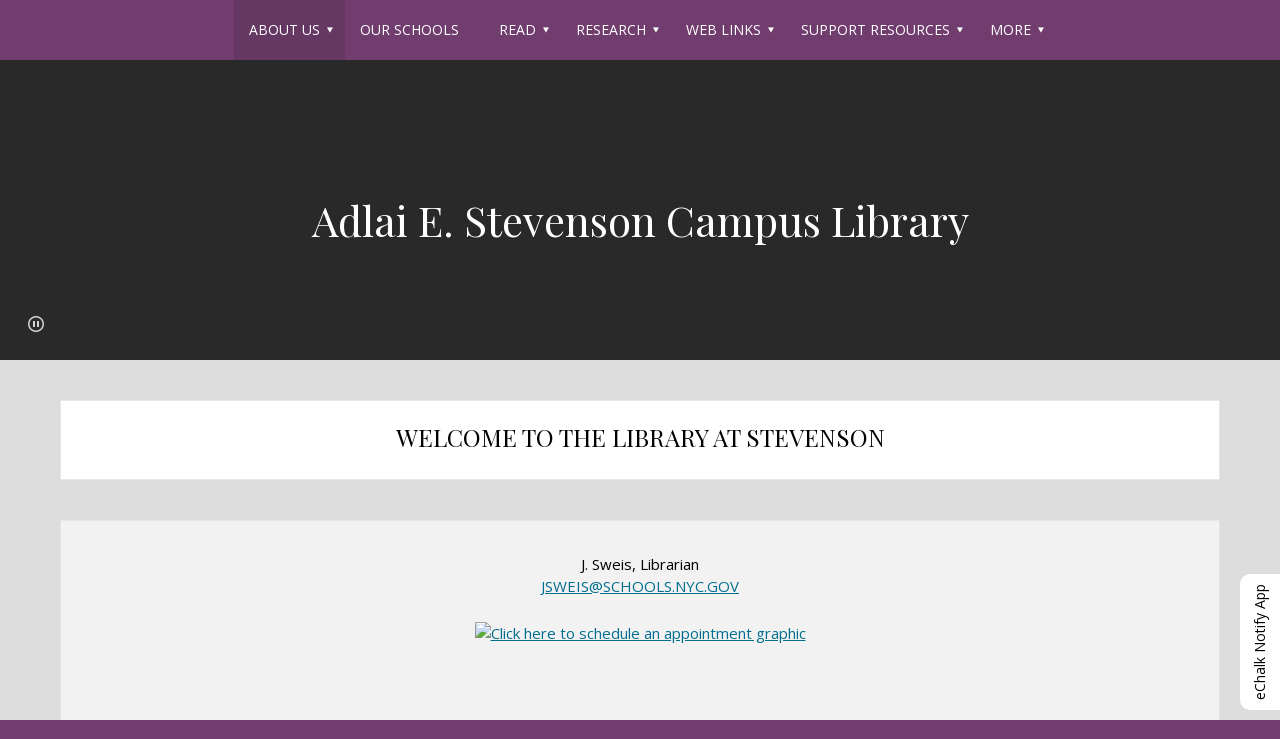

--- FILE ---
content_type: text/html; charset=utf-8
request_url: https://www.aescampuslibrary.org/about_us
body_size: 5652
content:


<!DOCTYPE html>
<html class="google-translate-enabled" lang="en">
<head>
    <meta name="viewport" content="width=device-width, initial-scale=1"/>
            <title>Welcome to the Library at Stevenson - Adlai E. Stevenson Campus Library</title>

    

    <script src="/bundles/scripts/theme05?v=NyVAAJeKw8Rv1bm-n8Y_5A5dFGWBmbP-vk34_lJbNCA1"></script>

    <link href="/bundles/styles/theme05?v=rdSvhtrnCUQ-8ulr-t8XmQUMYbYkbVTX1WeSKyGJvQ01" rel="stylesheet"/>

    <link href="/css/theme05" rel="stylesheet"/>


    

    
    <script async src="https://www.googletagmanager.com/gtag/js?id=UA-24101432-15"></script>
<script>
window.dataLayer = window.dataLayer || [];
function gtag(){dataLayer.push(arguments);}
gtag('js', new Date());
gtag('config', 'UA-24101432-15', {'send_page_view': true});
</script>

    
    
</head>
<body>
<div class="skip-to-content">
    <button id="skip-to-nav">Skip to Navigation</button>
    <button id="skip-to-main">Skip to Main Content</button>
</div>
    
    <script type='text/html' id='alert-template'>
<div class='alert-item' role='alert'>
<span class='alert-icon' aria-label='Website alert'></span>
<div class='alert-content'>
<div class='alert-header'>
<div class='alert-title'></div>
</div>
<div class='alert-body'>
<div class='alert-base-group'></div>
<div class='alert-body-text'></div>
<div class='alert-published'>
<span class='delimiter' aria-hidden='true'>&bull;</span>
<span class='alert-published-at'></span>
</div>
</div>
</div>
<button class='site-alert-close' aria-label='Close alert'></button>
</div >
</script>
<script type='text/javascript'>
var siteAlerts = [];
</script>


    
    
    <div id="googleTranslateContainer">
        <div id="google_translate_element"></div>
<script type="text/javascript">
    function googleTranslateElementInit() {
        new google.translate.TranslateElement({
            pageLanguage: 'en',
            layout: google.translate.TranslateElement.InlineLayout.SIMPLE},
        'google_translate_element');}
</script>
<script type="text/javascript" src="//translate.google.com/translate_a/element.js?cb=googleTranslateElementInit"></script>

    </div>
    

    
    



    <button class="menu-button menu-button-expand">Menu</button>
    <nav id="navigation" role="navigation" class="nav-subpage-main  nav-style-normal">
        <button class="menu-button menu-button-close">Close</button>
            <ul class="nav-list sm">
                <li class="nav-item">
                    <a class="nav-item-link" ><span class="nav-link-title">About Us</span></a>
                  
    <ul class="nav-sub-list">
                <li class="nav-sub-item">
                    <a href="/home_page" class="nav-item-link" ><span class="nav-link-title">Home Page</span></a>
                  
                    
                </li>
                <li class="nav-sub-item">
                    <a href="/about_us" class="nav-item-link" ><span class="nav-link-title">Welcome to the Library at Stevenson</span></a>
                  
                    
                </li>
                <li class="nav-sub-item">
                    <a href="/mission" class="nav-item-link" ><span class="nav-link-title">Mission</span></a>
                  
                    
                </li>
                <li class="nav-sub-item">
                    <a href="/vision" class="nav-item-link" ><span class="nav-link-title">Vision</span></a>
                  
                    
                </li>
                <li class="nav-sub-item">
                    <a href="/faqs" class="nav-item-link" ><span class="nav-link-title">FAQs</span></a>
                  
                    
                </li>
                <li class="nav-sub-item">
                    <a href="/calendar" class="nav-item-link" ><span class="nav-link-title">Library Calendar</span></a>
                  
                    
                </li>

    </ul>
                    
                </li>
                <li class="nav-item">
                    <a href="/our_school" class="nav-item-link" ><span class="nav-link-title">Our Schools</span></a>
                  
                    
                </li>
                <li class="nav-item">
                    <a class="nav-item-link" ><span class="nav-link-title">Read</span></a>
                  
    <ul class="nav-sub-list">
                <li class="nav-sub-item">
                    <a href="/reading_resources" class="nav-item-link" ><span class="nav-link-title">Reading Resources</span></a>
                  
                    
                </li>
                <li class="nav-sub-item">
                    <a href="/readers_advisory" class="nav-item-link" ><span class="nav-link-title">Reader&#39;s Advisory</span></a>
                  
                    
                </li>
                <li class="nav-sub-item">
                    <a href="/read_something_good_lately" class="nav-item-link" ><span class="nav-link-title">Read Something Good Lately?</span></a>
                  
                    
                </li>
                <li class="nav-sub-item">
                    <a href="/sora_ebooks__audiobooks" class="nav-item-link" ><span class="nav-link-title">SORA</span></a>
                  
                    
                </li>
                <li class="nav-sub-item">
                    <a href="/more_audiobooks" class="nav-item-link" ><span class="nav-link-title">More Audiobooks</span></a>
                  
                    
                </li>
                <li class="nav-sub-item">
                    <a href="/more_digital_book_links" class="nav-item-link" ><span class="nav-link-title">More Digital Book Links</span></a>
                  
                    
                </li>
                <li class="nav-sub-item">
                    <a href="/digital_magazines" class="nav-item-link" ><span class="nav-link-title">Digital Magazines</span></a>
                  
                    
                </li>
                <li class="nav-sub-item">
                    <a href="/suggest_a_book_purchase" class="nav-item-link" ><span class="nav-link-title">Suggest a Book Purchase</span></a>
                  
                    
                </li>

    </ul>
                    
                </li>
                <li class="nav-item">
                    <a class="nav-item-link" ><span class="nav-link-title">Research</span></a>
                  
    <ul class="nav-sub-list">
                <li class="nav-sub-item">
                    <a href="/using_library_databases" class="nav-item-link" ><span class="nav-link-title">Library Databases</span></a>
                  
                    
                </li>
                <li class="nav-sub-item">
                    <a href="/a_to_z_database_list" class="nav-item-link" ><span class="nav-link-title">A to Z Database List</span></a>
                  
                    
                </li>
                <li class="nav-sub-item">
                    <a href="/nypl_resources" class="nav-item-link" ><span class="nav-link-title">NYPL Resources</span></a>
                  
                    
                </li>
                <li class="nav-sub-item">
                    <a href="/accessing_resources" class="nav-item-link" ><span class="nav-link-title">Accessing Resources</span></a>
                  
                    
                </li>
                <li class="nav-sub-item">
                    <a href="/using_library_databases_1233523" class="nav-item-link" ><span class="nav-link-title">Using Library Databases</span></a>
                  
                    
                </li>
                <li class="nav-sub-item">
                    <a href="/videos_for_effective_research_strategies" class="nav-item-link" ><span class="nav-link-title">Videos for Effective Research Strategies</span></a>
                  
                    
                </li>
                <li class="nav-sub-item">
                    <a href="https://simmons.libguides.com/mla" class="nav-item-link"  target="_blank" ><span class="nav-link-title">MLA Citation Guide (9th Edition)</span></a>
                  
                    
                </li>
                <li class="nav-sub-item">
                    <a href="https://library.senecacollege.ca/mla/examples" class="nav-item-link"  target="_blank" ><span class="nav-link-title">How Do I Cite?</span></a>
                  
                    
                </li>
                <li class="nav-sub-item">
                    <a href="https://simmons.libguides.com/c.php?g=1195018&amp;p=8739777" class="nav-item-link"  target="_blank" ><span class="nav-link-title">Permalinks, URLs, &amp; DOIs!</span></a>
                  
                    
                </li>
                <li class="nav-sub-item">
                    <a href="https://simmons.libguides.com/c.php?g=1195018&amp;p=8739774" class="nav-item-link"  target="_blank" ><span class="nav-link-title">In-Text Citation</span></a>
                  
                    
                </li>
                <li class="nav-sub-item">
                    <a href="/work_cited__paper_format" class="nav-item-link" ><span class="nav-link-title">Work Cited &amp; Paper Format</span></a>
                  
                    
                </li>
                <li class="nav-sub-item">
                    <a href="/citation_tools" class="nav-item-link" ><span class="nav-link-title">Citation Tools</span></a>
                  
                    
                </li>
                <li class="nav-sub-item">
                    <a href="https://sfcollege.libguides.com/apa/home" class="nav-item-link"  target="_blank" ><span class="nav-link-title">APA Citation Guide (7th Edition)</span></a>
                  
                    
                </li>

    </ul>
                    
                </li>
                <li class="nav-item">
                    <a class="nav-item-link" ><span class="nav-link-title">Web Links</span></a>
                  
    <ul class="nav-sub-list">
                <li class="nav-sub-item">
                    <a href="/biographical_material" class="nav-item-link" ><span class="nav-link-title">Biographical Material</span></a>
                  
                    
                </li>
                <li class="nav-sub-item">
                    <a href="/careers" class="nav-item-link" ><span class="nav-link-title">Careers</span></a>
                  
                    
                </li>
                <li class="nav-sub-item">
                    <a href="/deep_web" class="nav-item-link" ><span class="nav-link-title">Deep Web</span></a>
                  
                    
                </li>
                <li class="nav-sub-item">
                    <a href="/english_language_arts" class="nav-item-link" ><span class="nav-link-title">English Language Arts</span></a>
                  
                    
                </li>
                <li class="nav-sub-item">
                    <a href="/mythology" class="nav-item-link" ><span class="nav-link-title">Mythology</span></a>
                  
                    
                </li>
                <li class="nav-sub-item">
                    <a href="/poetry" class="nav-item-link" ><span class="nav-link-title">Poetry</span></a>
                  
                    
                </li>
                <li class="nav-sub-item">
                    <a href="/shakespeare" class="nav-item-link" ><span class="nav-link-title">Shakespeare</span></a>
                  
                    
                </li>
                <li class="nav-sub-item">
                    <a href="/miscellaneous" class="nav-item-link" ><span class="nav-link-title">Miscellaneous</span></a>
                  
                    
                </li>
                <li class="nav-sub-item">
                    <a href="/exam_prep" class="nav-item-link" ><span class="nav-link-title">Exam Prep</span></a>
                  
                    
                </li>
                <li class="nav-sub-item">
                    <a href="/factcheckers" class="nav-item-link" ><span class="nav-link-title">Fact-Checkers</span></a>
                  
                    
                </li>
                <li class="nav-sub-item">
                    <a href="/health" class="nav-item-link" ><span class="nav-link-title">Health</span></a>
                  
                    
                </li>
                <li class="nav-sub-item">
                    <a href="/images_and_videos" class="nav-item-link" ><span class="nav-link-title">Images and Videos</span></a>
                  
                    
                </li>
                <li class="nav-sub-item">
                    <a href="/law_and_court_cases" class="nav-item-link" ><span class="nav-link-title">Law and Court Cases</span></a>
                  
                    
                </li>
                <li class="nav-sub-item">
                    <a href="/music" class="nav-item-link" ><span class="nav-link-title">Music</span></a>
                  
                    
                </li>
                <li class="nav-sub-item">
                    <a href="/other_libraries" class="nav-item-link" ><span class="nav-link-title">Other Libraries</span></a>
                  
                    
                </li>
                <li class="nav-sub-item">
                    <a href="/ready_reference_sources" class="nav-item-link" ><span class="nav-link-title">Ready Reference Sources</span></a>
                  
                    
                </li>
                <li class="nav-sub-item">
                    <a href="/science_math_and_technology" class="nav-item-link" ><span class="nav-link-title">Science, Math and Technology</span></a>
                  
                    
                </li>
                <li class="nav-sub-item">
                    <a href="/social_studies" class="nav-item-link" ><span class="nav-link-title">Social Studies</span></a>
                  
                    
                </li>
                <li class="nav-sub-item">
                    <a href="/statistics" class="nav-item-link" ><span class="nav-link-title">Statistics</span></a>
                  
                    
                </li>
                <li class="nav-sub-item">
                    <a href="/website_evaluation_tools" class="nav-item-link" ><span class="nav-link-title">Website Evaluation Tools</span></a>
                  
                    
                </li>
                <li class="nav-sub-item">
                    <a href="/world_languages" class="nav-item-link" ><span class="nav-link-title">World Languages</span></a>
                  
                    
                </li>

    </ul>
                    
                </li>
                <li class="nav-item">
                    <a class="nav-item-link" ><span class="nav-link-title">Support Resources</span></a>
                  
    <ul class="nav-sub-list">
                <li class="nav-sub-item">
                    <a class="nav-item-link" ><span class="nav-link-title">Support Resources for Students</span></a>
                  
    <ul class="nav-sub-list">
                <li class="nav-sub-item">
                    <a href="/lgbtqia_resources" class="nav-item-link" ><span class="nav-link-title">LGBTQIA+ Resources</span></a>
                  
                    
                </li>
                <li class="nav-sub-item">
                    <a href="/managing_stress" class="nav-item-link" ><span class="nav-link-title">Managing Stress</span></a>
                  
                    
                </li>
                <li class="nav-sub-item">
                    <a href="/support_organizations" class="nav-item-link" ><span class="nav-link-title">Support Organizations</span></a>
                  
                    
                </li>

    </ul>
                    
                </li>
                <li class="nav-sub-item">
                    <a class="nav-item-link" ><span class="nav-link-title">Support Resources for Teachers</span></a>
                  
    <ul class="nav-sub-list">
                <li class="nav-sub-item">
                    <a href="/lgbtqia_classroom_resources" class="nav-item-link" ><span class="nav-link-title">LGBTQIA+ Classroom Resources</span></a>
                  
                    
                </li>
                <li class="nav-sub-item">
                    <a class="nav-item-link" ><span class="nav-link-title">More Classroom Resources</span></a>
                  
    <ul class="nav-sub-list">
                <li class="nav-sub-item">
                    <a class="nav-item-link" ><span class="nav-link-title">Resources for Instruction</span></a>
                  
    <ul class="nav-sub-list">
                <li class="nav-sub-item">
                    <a href="/Resources_for_Instruction" class="nav-item-link" ><span class="nav-link-title">Resources for Instruction</span></a>
                  
                    
                </li>
                <li class="nav-sub-item">
                    <a href="http://gemini.google.com" class="nav-item-link"  target="_blank" ><span class="nav-link-title">Google Gemini AI for NYC DOE</span></a>
                  
                    
                </li>
                <li class="nav-sub-item">
                    <a href="http://notebooklm.google.com" class="nav-item-link"  target="_blank" ><span class="nav-link-title">NotebookLM AI for NYC DOE</span></a>
                  
                    
                </li>
                <li class="nav-sub-item">
                    <a href="http://yourway.app/login" class="nav-item-link"  target="_blank" ><span class="nav-link-title">Yourway AI for NYC DOE</span></a>
                  
                    
                </li>

    </ul>
                    
                </li>
                <li class="nav-sub-item">
                    <a href="/antiracism_resources" class="nav-item-link" ><span class="nav-link-title">Anti-Racism Resources</span></a>
                  
                    
                </li>
                <li class="nav-sub-item">
                    <a href="/collaborating_and_planning_for_class_visits" class="nav-item-link" ><span class="nav-link-title">Collaborating and Planning for Class Visits</span></a>
                  
                    
                </li>
                <li class="nav-sub-item">
                    <a href="/lesson_plan_websites" class="nav-item-link" ><span class="nav-link-title">Lesson Plan Websites</span></a>
                  
                    
                </li>
                <li class="nav-sub-item">
                    <a href="/tool_links" class="nav-item-link" ><span class="nav-link-title">Tool Links</span></a>
                  
                    
                </li>
                <li class="nav-sub-item">
                    <a href="http://go.galegroup.com/ps/start.do?p=GVRL&amp;u=nycdoe11&amp;authCount=1" class="nav-item-link"  target="_blank" ><span class="nav-link-title">Gale Resources for Teachers</span></a>
                  
                    
                </li>
                <li class="nav-sub-item">
                    <a href="/mylibrarynyc" class="nav-item-link" ><span class="nav-link-title">MyLibraryNYC</span></a>
                  
                    
                </li>

    </ul>
                    
                </li>

    </ul>
                    
                </li>

    </ul>
                    
                </li>
                <li class="nav-item">
                    <a class="nav-item-link" ><span class="nav-link-title">Media Resources</span></a>
                  
    <ul class="nav-sub-list">
                <li class="nav-sub-item">
                    <a href="/Apps_and_Digital_Tools" class="nav-item-link" ><span class="nav-link-title">Apps and Digital Tools</span></a>
                  
                    
                </li>
                <li class="nav-sub-item">
                    <a href="/creativity_central" class="nav-item-link" ><span class="nav-link-title">Creativity Central</span></a>
                  
                    
                </li>
                <li class="nav-sub-item">
                    <a href="/express_your_feelings_through_art" class="nav-item-link" ><span class="nav-link-title">Express Your Feelings Through Art</span></a>
                  
                    
                </li>

    </ul>
                    
                </li>

    </ul>





        <div id="googleTranslateMobileContainer"></div>
    </nav>
    <header class="header-subpage-main" role="banner">
        


<div class="header-container  has-image-block has-images-in-image-block">
            <div class="mast-head header-content-block "
                 cms-block-id=0>


                

<div class="masthead">
    <a href="/" class="home-link with-logo-size-small with-masthead-font-size-small 
         without-site-motto without-site-logo 
        ">
                        <div class="masthead-title masthead-font-size-small">Adlai E. Stevenson Campus Library</div>
            </a>
</div>

            </div>
            <div class="images header-content-block without-title"
                 cms-block-id=10617567>


                <div class="image-content">
    <ul class="carousel-gallery img-list" data-gallery-autoplay=True data-gallery-autoplay-duration=4>
                <li class="slide-wrapper img-item">
                    <figure class="img-wrapper">
                        <img class="bg-img" src="https://image.echalk.com/site/84982/tKc-yfJ_YStGWWp4l1KavUbhOSmpHf9oQ2eXr4ZEJhjqM1IFTeQbF9cb55hulFIN6EE5WU29fDq7PNhHB7rmLAVrgvWPNfLp44FlEqeSpyU"  alt="Bookshelf of One Piece Manga"/>
                    </figure>
                </li>
                <li class="slide-wrapper img-item">
                    <figure class="img-wrapper">
                        <img class="bg-img" src="https://image.echalk.com/site/84982/TivG6noTJtTjFH0UI1BmWdaYkI1yGLVL9xdR3ccpYUWkACta4jzrc5nsQcGapgZ11LMY3pfC1bMKx8PQm5ik8A98rkYDqldFRo2pqZ_sCno"  alt="Bronx Compass students playing chess"/>
                    </figure>
                </li>
                <li class="slide-wrapper img-item">
                    <figure class="img-wrapper">
                        <img class="bg-img" src="https://image.echalk.com/site/84982/wjbVIrt7BbThBQyZsqx2JFrhOT5DBX9Ly4Pk82ZybN-edDMaMjMxoXCbFM1HM8bWwzN3folrA0rqD91XL_2O58UWFOZ54A46hNfAl5DK6fU"  alt="Students from Bronx Compass playing chess"/>
                    </figure>
                </li>
                <li class="slide-wrapper img-item">
                    <figure class="img-wrapper">
                        <img class="bg-img" src="https://image.echalk.com/site/84982/EmeA1atcDdYkyKpY1pQ-SyQkzJ2MxbHJanGh6jE_7c2AWtZRei09yrOVoMUyH_jB7eIuBDlKLSTZ2t8Ki9l41uMm6CQazFbOB09NbVDjufA"  alt="Students from Bronx Science during lunch"/>
                    </figure>
                </li>
                <li class="slide-wrapper img-item">
                    <figure class="img-wrapper">
                        <img class="bg-img" src="https://image.echalk.com/site/84982/WD5Xeg2HUO-PuMBtJ3lYAMpsiz4cZyqBI-A1vlh0XIZ2Ss8b2UZYIPLJn_OzvRCeEPjLIiJLBCDrwPCw8gVHLsH308Ek-hk-Bf020bgRYLs"  alt="Students from Bronx Bridges High School on lunch"/>
                    </figure>
                </li>
                <li class="slide-wrapper img-item">
                    <figure class="img-wrapper">
                        <img class="bg-img" src="https://image.echalk.com/site/84982/3f5TwNB43wtO4ny1c46SZms3VGb9Iw7plSEnNVJ13879CRmM0jd4FoXwVwAqPASeqidl1-q5AMJhZAQBtaviYftxnz_SeQBvXuMAxcmTFyo"  alt="Students from Bronx Science playing chess during luch"/>
                            <figcaption class="img-caption"><div class="caption-wrapper"><p class="tinymce-block">Students from Bronx Compass playing chess during lunch&nbsp;</p></div></figcaption>
                    </figure>
                </li>
    </ul>
</div>


            </div>

</div>
        <div id="headerImageCarouselNav" class="owl-header-image-nav"></div>
        <div class="header-scrolling-button" role="button" aria-label="Scroll to Main Content"></div>
    </header>
    <main class="content-subpage-main" id="main-content" role="main">
        <div class="main-content-wrapper">
                    <h1 class="page-title"><span>Welcome to the Library at Stevenson</span></h1>

            
            

<div class="row content-row tall one-col">
            <div class="content-inner-row">
            <div role="region" 
                 cms-block-id=9638973  
                 aria-label="User generated content block" 
                 class="content-block full html">
<section class="html-wrapper">
<div class="html-wrapper-inner" cms-block-content-root>
        <p class="tinymce-block" style="text-align: center;">J. Sweis, Librarian<br /><a href="mailto:JSWEIS@SCHOOLS.NYC.GOV" target="_self">JSWEIS@SCHOOLS.NYC.GOV</a></p>
<p class="tinymce-block" style="text-align: center;">&nbsp;<a href="https://outlook.office365.com/owa/calendar/AdlaiEStevensonCampusLibrary@NYCDOE.onmicrosoft.com/bookings/" target="_blank" rel="noopener"><img id="28637827" class="rte-content-resource-attachment" width="629" height="354" src="https://image.echalk.com/site/84982/_zSXSIS16yyoGIlHp6RnDS63Fii4O8b7cd4Mn_32hBl7CMF0uYT4OWMVNKTQ1E_8aKzsSS2iY-I30d2KtOKFp5Krz5YF0TiYV3l7QqyWSnc" alt="Click here to schedule an appointment graphic" /></a>&nbsp;</p>
<p class="tinymce-block" style="text-align: center;">&nbsp;</p>
    </div>
</section>





            </div>

            </div>
        </div>
<div class="row content-row tall one-col">
            <div class="content-inner-row">
            <div role="region" 
                 cms-block-id=9666115  
                 aria-label="User generated content block" 
                 class="content-block full images">
<div class="image-content">
    <ul class="carousel-gallery img-list" data-gallery-autoplay=False data-gallery-autoplay-duration=>
    </ul>
</div>


            </div>

            </div>
        </div>

        </div>
    </main>

    <footer class="footer-subpage-main" role="contentinfo">
        <div class="footer-inner">
            <section>
                
        <div class="footer-block list without-title" 
             cms-block-id=10617568>

            




<div class="link-list-content link-align-default link-image-size-default link-default link-list-with-text-only link-default">
    <ul class="link-list">
                <li class="link-list-item link-with-text-only">
                    <a href="http://app.echalk.com"  target="_blank"  class="link-list-link">
                        <span class="link-list-text">eChalk Login</span>
                    </a>
                </li>
                <li class="link-list-item link-with-text-only">
                    <a href="/accessibility_statement"  class="link-list-link">
                        <span class="link-list-text">Accessibility Statement</span>
                    </a>
                </li>
    </ul>
</div>

        </div>

                    <address class="group-site-info">

            <p class="group-name">Adlai E. Stevenson Campus Library</p>
        <p class="group-address">
                <span class="address-line-1">1980 Lafayette Avenue</span>
                                        <span class="address-line-3"><span class="city">Bronx</span>, <span class="state">NY</span> <span>10473</span> </span>
        </p>
        <p class="group-contacts">
                <span class="group-phone">(718) 918-2700</span>
                    </p>
    </address>



            </section>
            <div class="echalk-info">
    <span>Copyright © 2015-2024</span>
    <a href="http://www.echalk.com" rel="noopener" class="echalk-link" target="_blank">eChalk Inc.</a>
</div>

        </div>
    </footer>
    <div id="read-more-modal-content"></div>


<div id="notify-slider" class="slider">
                <a id="notify-slider-button" class="slider-button" role="button" tabindex="-1" aria-hidden="true">eChalk&nbsp;Notify&nbsp;App</a>
                <div id="notify-side-panel" class="side-panel">
                    <p class="message-header">
                        Get real time school updates on your mobile device with <a href="https://www.echalk.com/notify" target="_blank" tabindex="0">eChalk Notify</a>.
                    </p>
                    <p class="message-text">
                        Connect with code <span class="code">US95BJ</span> to get instant alerts or log in with your eChalk user
                        account for the latest updates from all your classes and groups.
                    </p>
                    <div class="badges">
                        <div>
                            <a href='https://play.google.com/store/apps/details?id=com.echalk.SlateMobile' tabindex="0">
                                <img alt='Get it on Google Play'
                                     src='https://play.google.com/intl/en_us/badges/images/generic/en_badge_web_generic.png'/>
                            </a>
                        </div>
                        <div>
                            <a href='https://itunes.apple.com/us/app/echalk-notify/id1412392735' tabindex="0">
                                <img style="margin:6%;width:88%" src='https://tools.applemediaservices.com/api/badges/download-on-the-app-store/black/en-us?size=250x83&amp;releaseDate=1532736000&h=4c36836efd388c6a983f62c1e3212d8a'
                                    alt='Download on the App Store'/>
                            </a>
                        </div>
                    </div>
                    <a id="notify-close-sign" class="close-sign" role="button" tabindex="-1" aria-hidden="true">&#x2715;</a>
                </div>
            </div>
            <script>$.fn.notifySliderInit();</script>
<script type='text/javascript'>
                    (function () {
                        var $newTabLinks = $('a[target="_blank"]');
                        var $newTabHiddenElement = $('<span class="new-tab-link-info visually-hidden"> Opens in a new browser tab </span>');

                        $newTabLinks.attr('rel', 'noopener');
                        $newTabLinks.each(function () {
                            var $this = $(this);
                            if ($this.children('span.new-tab-link-info').length === 0) {
                                $this.append($newTabHiddenElement.clone());
                            }
                        });
                    })();
            </script>

<!--
Rendered At: 2026-01-21T03:34:03.3376702Z
Rendered By: -1322945380
Fingerprint: 08180e2c-4e01-4584-8fdb-4a70fe029344
-->

</body>
</html>

--- FILE ---
content_type: text/css; charset=utf-8
request_url: https://www.aescampuslibrary.org/css/theme05
body_size: 37614
content:
@import url(https://fonts.googleapis.com/css?family=Playfair+Display:400,700,400italic,700italic);@import url(https://fonts.googleapis.com/css?family=Open+Sans:300italic,400italic,700italic,400,300,700);html{font-family:sans-serif;-ms-text-size-adjust:100%;-webkit-text-size-adjust:100%}body{margin:0}article,aside,details,figcaption,figure,footer,header,hgroup,main,menu,nav,section,summary{display:block}audio,canvas,progress,video{display:inline-block;vertical-align:baseline}audio:not([controls]){display:none;height:0}[hidden],template{display:none}a{background-color:transparent}a:active,a:hover{outline:0}abbr[title]{border-bottom:1px dotted}b,strong{font-weight:bold}dfn{font-style:italic}h1{font-size:2em;margin:0.67em 0}mark{background:#ff0;color:#000}small{font-size:80%}sub,sup{font-size:75%;line-height:0;position:relative;vertical-align:baseline}sup{top:-0.5em}sub{bottom:-0.25em}img{border:0}svg:not(:root){overflow:hidden}figure{margin:1em 40px}hr{box-sizing:content-box;height:0}pre{overflow:auto}code,kbd,pre,samp{font-family:monospace,monospace;font-size:1em}button,input,optgroup,select,textarea{color:inherit;font:inherit;margin:0}button{overflow:visible}button,select{text-transform:none}button,html input[type="button"],input[type="reset"],input[type="submit"]{-webkit-appearance:button;cursor:pointer}button[disabled],html input[disabled]{cursor:default}button::-moz-focus-inner,input::-moz-focus-inner{border:0;padding:0}input{line-height:normal}input[type="checkbox"],input[type="radio"]{box-sizing:border-box;padding:0}input[type="number"]::-webkit-inner-spin-button,input[type="number"]::-webkit-outer-spin-button{height:auto}input[type="search"]{-webkit-appearance:textfield;box-sizing:content-box}input[type="search"]::-webkit-search-cancel-button,input[type="search"]::-webkit-search-decoration{-webkit-appearance:none}fieldset{border:1px solid #c0c0c0;margin:0 2px;padding:0.35em 0.625em 0.75em}legend{border:0;padding:0}textarea{overflow:auto}optgroup{font-weight:bold}table{border-collapse:collapse;border-spacing:0}td,th{padding:0}@media print{*,*:before,*:after{background:transparent !important;color:#000 !important;box-shadow:none !important;text-shadow:none !important}a,a:visited{text-decoration:underline}a[href]:after{content:" (" attr(href) ")"}abbr[title]:after{content:" (" attr(title) ")"}a[href^="#"]:after,a[href^="javascript:"]:after{content:""}pre,blockquote{border:1px solid #999;page-break-inside:avoid}thead{display:table-header-group}tr,img{page-break-inside:avoid}img{max-width:100% !important}p,h2,h3{orphans:3;widows:3}h2,h3{page-break-after:avoid}.navbar{display:none}.btn>.caret,.dropup>.btn>.caret{border-top-color:#000 !important}.label{border:1px solid #000}.table{border-collapse:collapse !important}.table td,.table th{background-color:#fff !important}.table-bordered th,.table-bordered td{border:1px solid #ddd !important}}*{-webkit-box-sizing:border-box;-moz-box-sizing:border-box;box-sizing:border-box}*:before,*:after{-webkit-box-sizing:border-box;-moz-box-sizing:border-box;box-sizing:border-box}html{font-size:10px;-webkit-tap-highlight-color:rgba(0,0,0,0)}body{font-family:"Helvetica Neue",Helvetica,Arial,sans-serif;font-size:14px;line-height:1.428571429;color:#333333;background-color:#fff}input,button,select,textarea{font-family:inherit;font-size:inherit;line-height:inherit}a{color:#337ab7;text-decoration:none}a:hover,a:focus{color:#23527c;text-decoration:underline}a:focus{outline:thin dotted;outline:5px auto -webkit-focus-ring-color;outline-offset:-2px}figure{margin:0}img{vertical-align:middle}.img-responsive{display:block;max-width:100%;height:auto}.img-rounded{border-radius:6px}.img-thumbnail{padding:4px;line-height:1.428571429;background-color:#fff;border:1px solid #ddd;border-radius:4px;-webkit-transition:all 0.2s ease-in-out;-o-transition:all 0.2s ease-in-out;transition:all 0.2s ease-in-out;display:inline-block;max-width:100%;height:auto}.img-circle{border-radius:50%}hr{margin-top:20px;margin-bottom:20px;border:0;border-top:1px solid #eeeeee}.sr-only{position:absolute;width:1px;height:1px;margin:-1px;padding:0;overflow:hidden;clip:rect(0,0,0,0);border:0}.sr-only-focusable:active,.sr-only-focusable:focus{position:static;width:auto;height:auto;margin:0;overflow:visible;clip:auto}[role="button"]{cursor:pointer}.container{margin-right:auto;margin-left:auto;padding-left:15px;padding-right:15px}@media (min-width:768px){.container{width:750px}}@media (min-width:992px){.container{width:970px}}@media (min-width:1200px){.container{width:1170px}}.container-fluid{margin-right:auto;margin-left:auto;padding-left:15px;padding-right:15px}.row{margin-left:-15px;margin-right:-15px}.col-xs-1,.col-sm-1,.col-md-1,.col-lg-1,.col-xs-2,.col-sm-2,.col-md-2,.col-lg-2,.col-xs-3,.col-sm-3,.col-md-3,.col-lg-3,.col-xs-4,.col-sm-4,.col-md-4,.col-lg-4,.col-xs-5,.col-sm-5,.col-md-5,.col-lg-5,.col-xs-6,.col-sm-6,.col-md-6,.col-lg-6,.col-xs-7,.col-sm-7,.col-md-7,.col-lg-7,.col-xs-8,.col-sm-8,.col-md-8,.col-lg-8,.col-xs-9,.col-sm-9,.col-md-9,.col-lg-9,.col-xs-10,.col-sm-10,.col-md-10,.col-lg-10,.col-xs-11,.col-sm-11,.col-md-11,.col-lg-11,.col-xs-12,.col-sm-12,.col-md-12,.col-lg-12{position:relative;min-height:1px;padding-left:15px;padding-right:15px}.col-xs-1,.col-xs-2,.col-xs-3,.col-xs-4,.col-xs-5,.col-xs-6,.col-xs-7,.col-xs-8,.col-xs-9,.col-xs-10,.col-xs-11,.col-xs-12{float:left}.col-xs-12{width:100%}.col-xs-11{width:91.666666667%}.col-xs-10{width:83.333333333%}.col-xs-9{width:75%}.col-xs-8{width:66.666666667%}.col-xs-7{width:58.333333333%}.col-xs-6{width:50%}.col-xs-5{width:41.666666667%}.col-xs-4{width:33.333333333%}.col-xs-3{width:25%}.col-xs-2{width:16.666666667%}.col-xs-1{width:8.333333333%}.col-xs-pull-12{right:100%}.col-xs-pull-11{right:91.666666667%}.col-xs-pull-10{right:83.333333333%}.col-xs-pull-9{right:75%}.col-xs-pull-8{right:66.666666667%}.col-xs-pull-7{right:58.333333333%}.col-xs-pull-6{right:50%}.col-xs-pull-5{right:41.666666667%}.col-xs-pull-4{right:33.333333333%}.col-xs-pull-3{right:25%}.col-xs-pull-2{right:16.666666667%}.col-xs-pull-1{right:8.333333333%}.col-xs-pull-0{right:auto}.col-xs-push-12{left:100%}.col-xs-push-11{left:91.666666667%}.col-xs-push-10{left:83.333333333%}.col-xs-push-9{left:75%}.col-xs-push-8{left:66.666666667%}.col-xs-push-7{left:58.333333333%}.col-xs-push-6{left:50%}.col-xs-push-5{left:41.666666667%}.col-xs-push-4{left:33.333333333%}.col-xs-push-3{left:25%}.col-xs-push-2{left:16.666666667%}.col-xs-push-1{left:8.333333333%}.col-xs-push-0{left:auto}.col-xs-offset-12{margin-left:100%}.col-xs-offset-11{margin-left:91.666666667%}.col-xs-offset-10{margin-left:83.333333333%}.col-xs-offset-9{margin-left:75%}.col-xs-offset-8{margin-left:66.666666667%}.col-xs-offset-7{margin-left:58.333333333%}.col-xs-offset-6{margin-left:50%}.col-xs-offset-5{margin-left:41.666666667%}.col-xs-offset-4{margin-left:33.333333333%}.col-xs-offset-3{margin-left:25%}.col-xs-offset-2{margin-left:16.666666667%}.col-xs-offset-1{margin-left:8.333333333%}.col-xs-offset-0{margin-left:0%}@media (min-width:768px){.col-sm-1,.col-sm-2,.col-sm-3,.col-sm-4,.col-sm-5,.col-sm-6,.col-sm-7,.col-sm-8,.col-sm-9,.col-sm-10,.col-sm-11,.col-sm-12{float:left}.col-sm-12{width:100%}.col-sm-11{width:91.666666667%}.col-sm-10{width:83.333333333%}.col-sm-9{width:75%}.col-sm-8{width:66.666666667%}.col-sm-7{width:58.333333333%}.col-sm-6{width:50%}.col-sm-5{width:41.666666667%}.col-sm-4{width:33.333333333%}.col-sm-3{width:25%}.col-sm-2{width:16.666666667%}.col-sm-1{width:8.333333333%}.col-sm-pull-12{right:100%}.col-sm-pull-11{right:91.666666667%}.col-sm-pull-10{right:83.333333333%}.col-sm-pull-9{right:75%}.col-sm-pull-8{right:66.666666667%}.col-sm-pull-7{right:58.333333333%}.col-sm-pull-6{right:50%}.col-sm-pull-5{right:41.666666667%}.col-sm-pull-4{right:33.333333333%}.col-sm-pull-3{right:25%}.col-sm-pull-2{right:16.666666667%}.col-sm-pull-1{right:8.333333333%}.col-sm-pull-0{right:auto}.col-sm-push-12{left:100%}.col-sm-push-11{left:91.666666667%}.col-sm-push-10{left:83.333333333%}.col-sm-push-9{left:75%}.col-sm-push-8{left:66.666666667%}.col-sm-push-7{left:58.333333333%}.col-sm-push-6{left:50%}.col-sm-push-5{left:41.666666667%}.col-sm-push-4{left:33.333333333%}.col-sm-push-3{left:25%}.col-sm-push-2{left:16.666666667%}.col-sm-push-1{left:8.333333333%}.col-sm-push-0{left:auto}.col-sm-offset-12{margin-left:100%}.col-sm-offset-11{margin-left:91.666666667%}.col-sm-offset-10{margin-left:83.333333333%}.col-sm-offset-9{margin-left:75%}.col-sm-offset-8{margin-left:66.666666667%}.col-sm-offset-7{margin-left:58.333333333%}.col-sm-offset-6{margin-left:50%}.col-sm-offset-5{margin-left:41.666666667%}.col-sm-offset-4{margin-left:33.333333333%}.col-sm-offset-3{margin-left:25%}.col-sm-offset-2{margin-left:16.666666667%}.col-sm-offset-1{margin-left:8.333333333%}.col-sm-offset-0{margin-left:0%}}@media (min-width:992px){.col-md-1,.col-md-2,.col-md-3,.col-md-4,.col-md-5,.col-md-6,.col-md-7,.col-md-8,.col-md-9,.col-md-10,.col-md-11,.col-md-12{float:left}.col-md-12{width:100%}.col-md-11{width:91.666666667%}.col-md-10{width:83.333333333%}.col-md-9{width:75%}.col-md-8{width:66.666666667%}.col-md-7{width:58.333333333%}.col-md-6{width:50%}.col-md-5{width:41.666666667%}.col-md-4{width:33.333333333%}.col-md-3{width:25%}.col-md-2{width:16.666666667%}.col-md-1{width:8.333333333%}.col-md-pull-12{right:100%}.col-md-pull-11{right:91.666666667%}.col-md-pull-10{right:83.333333333%}.col-md-pull-9{right:75%}.col-md-pull-8{right:66.666666667%}.col-md-pull-7{right:58.333333333%}.col-md-pull-6{right:50%}.col-md-pull-5{right:41.666666667%}.col-md-pull-4{right:33.333333333%}.col-md-pull-3{right:25%}.col-md-pull-2{right:16.666666667%}.col-md-pull-1{right:8.333333333%}.col-md-pull-0{right:auto}.col-md-push-12{left:100%}.col-md-push-11{left:91.666666667%}.col-md-push-10{left:83.333333333%}.col-md-push-9{left:75%}.col-md-push-8{left:66.666666667%}.col-md-push-7{left:58.333333333%}.col-md-push-6{left:50%}.col-md-push-5{left:41.666666667%}.col-md-push-4{left:33.333333333%}.col-md-push-3{left:25%}.col-md-push-2{left:16.666666667%}.col-md-push-1{left:8.333333333%}.col-md-push-0{left:auto}.col-md-offset-12{margin-left:100%}.col-md-offset-11{margin-left:91.666666667%}.col-md-offset-10{margin-left:83.333333333%}.col-md-offset-9{margin-left:75%}.col-md-offset-8{margin-left:66.666666667%}.col-md-offset-7{margin-left:58.333333333%}.col-md-offset-6{margin-left:50%}.col-md-offset-5{margin-left:41.666666667%}.col-md-offset-4{margin-left:33.333333333%}.col-md-offset-3{margin-left:25%}.col-md-offset-2{margin-left:16.666666667%}.col-md-offset-1{margin-left:8.333333333%}.col-md-offset-0{margin-left:0%}}@media (min-width:1200px){.col-lg-1,.col-lg-2,.col-lg-3,.col-lg-4,.col-lg-5,.col-lg-6,.col-lg-7,.col-lg-8,.col-lg-9,.col-lg-10,.col-lg-11,.col-lg-12{float:left}.col-lg-12{width:100%}.col-lg-11{width:91.666666667%}.col-lg-10{width:83.333333333%}.col-lg-9{width:75%}.col-lg-8{width:66.666666667%}.col-lg-7{width:58.333333333%}.col-lg-6{width:50%}.col-lg-5{width:41.666666667%}.col-lg-4{width:33.333333333%}.col-lg-3{width:25%}.col-lg-2{width:16.666666667%}.col-lg-1{width:8.333333333%}.col-lg-pull-12{right:100%}.col-lg-pull-11{right:91.666666667%}.col-lg-pull-10{right:83.333333333%}.col-lg-pull-9{right:75%}.col-lg-pull-8{right:66.666666667%}.col-lg-pull-7{right:58.333333333%}.col-lg-pull-6{right:50%}.col-lg-pull-5{right:41.666666667%}.col-lg-pull-4{right:33.333333333%}.col-lg-pull-3{right:25%}.col-lg-pull-2{right:16.666666667%}.col-lg-pull-1{right:8.333333333%}.col-lg-pull-0{right:auto}.col-lg-push-12{left:100%}.col-lg-push-11{left:91.666666667%}.col-lg-push-10{left:83.333333333%}.col-lg-push-9{left:75%}.col-lg-push-8{left:66.666666667%}.col-lg-push-7{left:58.333333333%}.col-lg-push-6{left:50%}.col-lg-push-5{left:41.666666667%}.col-lg-push-4{left:33.333333333%}.col-lg-push-3{left:25%}.col-lg-push-2{left:16.666666667%}.col-lg-push-1{left:8.333333333%}.col-lg-push-0{left:auto}.col-lg-offset-12{margin-left:100%}.col-lg-offset-11{margin-left:91.666666667%}.col-lg-offset-10{margin-left:83.333333333%}.col-lg-offset-9{margin-left:75%}.col-lg-offset-8{margin-left:66.666666667%}.col-lg-offset-7{margin-left:58.333333333%}.col-lg-offset-6{margin-left:50%}.col-lg-offset-5{margin-left:41.666666667%}.col-lg-offset-4{margin-left:33.333333333%}.col-lg-offset-3{margin-left:25%}.col-lg-offset-2{margin-left:16.666666667%}.col-lg-offset-1{margin-left:8.333333333%}.col-lg-offset-0{margin-left:0%}}[class^="icon-ik-"],[class*=" icon-ik-"]{font-family:'ikons2' !important;speak:none;font-style:normal;font-weight:normal;font-variant:normal;text-transform:none;line-height:1em;-webkit-font-smoothing:antialiased;-moz-osx-font-smoothing:grayscale}.icon-ik-alarm:before{content:"\e600"}.icon-ik-alt:before{content:"\e601"}.icon-ik-android:before{content:"\e602"}.icon-ik-apple:before{content:"\e603"}.icon-ik-appstore:before{content:"\e604"}.icon-ik-arrow_1:before{content:"\e605"}.icon-ik-arrow_2:before{content:"\e606"}.icon-ik-arrow_down:before{content:"\e607"}.icon-ik-arrow_left:before{content:"\e608"}.icon-ik-arrow_right:before{content:"\e609"}.icon-ik-arrow_up:before{content:"\e60a"}.icon-ik-arrows:before{content:"\e60b"}.icon-ik-arrows_horizontal:before{content:"\e60c"}.icon-ik-arrows_horizontal_2:before{content:"\e60d"}.icon-ik-arrows_vertical:before{content:"\e60e"}.icon-ik-arrows_vertical_2:before{content:"\e60f"}.icon-ik-bar_chart_1:before{content:"\e610"}.icon-ik-bar_chart_2:before{content:"\e611"}.icon-ik-bar_chart_3:before{content:"\e612"}.icon-ik-bar_graph:before{content:"\e613"}.icon-ik-basket:before{content:"\e614"}.icon-ik-basket_add:before{content:"\e615"}.icon-ik-basket_delete:before{content:"\e616"}.icon-ik-basket_ok:before{content:"\e617"}.icon-ik-basket_remove:before{content:"\e618"}.icon-ik-battery_1_3:before{content:"\e619"}.icon-ik-battery_2_3:before{content:"\e61a"}.icon-ik-battery_empty:before{content:"\e61b"}.icon-ik-battery_full:before{content:"\e61c"}.icon-ik-behance:before{content:"\e61d"}.icon-ik-bell:before{content:"\e61e"}.icon-ik-bin:before{content:"\e61f"}.icon-ik-block:before{content:"\e620"}.icon-ik-bluetooth:before{content:"\e621"}.icon-ik-book:before{content:"\e622"}.icon-ik-book_1:before{content:"\e623"}.icon-ik-book_2:before{content:"\e624"}.icon-ik-bookmark:before{content:"\e625"}.icon-ik-brightness_high:before{content:"\e626"}.icon-ik-brightness_low:before{content:"\e627"}.icon-ik-browser:before{content:"\e628"}.icon-ik-browser_add:before{content:"\e629"}.icon-ik-browser_delete:before{content:"\e62a"}.icon-ik-browser_layout_1:before{content:"\e62b"}.icon-ik-browser_layout_2:before{content:"\e62c"}.icon-ik-browser_layout_3:before{content:"\e62d"}.icon-ik-browser_ok:before{content:"\e62e"}.icon-ik-browser_remove:before{content:"\e62f"}.icon-ik-bullseye:before{content:"\e630"}.icon-ik-calendar:before{content:"\e603"}.icon-ik-calendar_add:before{content:"\e632"}.icon-ik-calendar_ok:before{content:"\e633"}.icon-ik-camera:before{content:"\e634"}.icon-ik-cassette:before{content:"\e635"}.icon-ik-chart:before{content:"\e636"}.icon-ik-chart_1_2:before{content:"\e637"}.icon-ik-chart_1_4:before{content:"\e638"}.icon-ik-chart_1_8:before{content:"\e639"}.icon-ik-chart_3_4:before{content:"\e63a"}.icon-ik-chart_3_8:before{content:"\e63b"}.icon-ik-chart_5_8:before{content:"\e63c"}.icon-ik-chart_7_8:before{content:"\e63d"}.icon-ik-circle:before{content:"\e63e"}.icon-ik-circle_delete:before{content:"\e63f"}.icon-ik-circle_down:before{content:"\e640"}.icon-ik-circle_fast_forward:before{content:"\e641"}.icon-ik-circle_left:before{content:"\e642"}.icon-ik-circle_minus:before{content:"\e643"}.icon-ik-circle_ok:before{content:"\e644"}.icon-ik-circle_pause:before{content:"\e645"}.icon-ik-circle_play:before{content:"\e646"}.icon-ik-circle_plus:before{content:"\e647"}.icon-ik-circle_rewind:before{content:"\e648"}.icon-ik-circle_right:before{content:"\e649"}.icon-ik-circle_skip_next:before{content:"\e64a"}.icon-ik-circle_skip_previous:before{content:"\e64b"}.icon-ik-circle_stop:before{content:"\e64c"}.icon-ik-circle_up:before{content:"\e64d"}.icon-ik-clip:before{content:"\e64e"}.icon-ik-close:before{content:"\e64f"}.icon-ik-cloud:before{content:"\e650"}.icon-ik-cloud_download:before{content:"\e651"}.icon-ik-cloud_fail:before{content:"\e652"}.icon-ik-cloud_ok:before{content:"\e653"}.icon-ik-cloud_upload:before{content:"\e654"}.icon-ik-code:before{content:"\e655"}.icon-ik-cog:before{content:"\e656"}.icon-ik-columns:before{content:"\e657"}.icon-ik-command:before{content:"\e658"}.icon-ik-compass:before{content:"\e659"}.icon-ik-computer_add:before{content:"\e65a"}.icon-ik-computer_delete:before{content:"\e65b"}.icon-ik-computer_download:before{content:"\e65c"}.icon-ik-computer_ok:before{content:"\e65d"}.icon-ik-computer_remove:before{content:"\e65e"}.icon-ik-computer_upload:before{content:"\e65f"}.icon-ik-copy_1:before{content:"\e660"}.icon-ik-copy_2:before{content:"\e661"}.icon-ik-credit_card:before{content:"\e662"}.icon-ik-crop:before{content:"\e663"}.icon-ik-diskette:before{content:"\e664"}.icon-ik-document:before{content:"\e665"}.icon-ik-document_add:before{content:"\e666"}.icon-ik-document_delete:before{content:"\e667"}.icon-ik-document_download:before{content:"\e668"}.icon-ik-document_ok:before{content:"\e669"}.icon-ik-document_remove:before{content:"\e66a"}.icon-ik-document_upload:before{content:"\e66b"}.icon-ik-documents:before{content:"\e66c"}.icon-ik-download:before{content:"\e66d"}.icon-ik-dribbble:before{content:"\e66e"}.icon-ik-drop:before{content:"\e66f"}.icon-ik-dropbox:before{content:"\e670"}.icon-ik-eject:before{content:"\e671"}.icon-ik-equalizer:before{content:"\e672"}.icon-ik-facebook_1:before{content:"\e673"}.icon-ik-facebook_2:before{content:"\e674"}.icon-ik-fast_forward:before{content:"\e675"}.icon-ik-first_aid:before{content:"\e676"}.icon-ik-folder:before{content:"\e677"}.icon-ik-folder_add:before{content:"\e678"}.icon-ik-folder_delete:before{content:"\e679"}.icon-ik-folder_ok:before{content:"\e67a"}.icon-ik-folder_remove:before{content:"\e67b"}.icon-ik-followers:before{content:"\e67c"}.icon-ik-following:before{content:"\e67d"}.icon-ik-font_size_down:before{content:"\e67e"}.icon-ik-font_size_up:before{content:"\e67f"}.icon-ik-forrst:before{content:"\e680"}.icon-ik-foursquare:before{content:"\e681"}.icon-ik-frame:before{content:"\e682"}.icon-ik-globe:before{content:"\e683"}.icon-ik-google_plus:before{content:"\e684"}.icon-ik-graph_fall:before{content:"\e685"}.icon-ik-graph_rise:before{content:"\e686"}.icon-ik-grid_1:before{content:"\e687"}.icon-ik-grid_2:before{content:"\e688"}.icon-ik-hashtag:before{content:"\e689"}.icon-ik-heart:before{content:"\e68a"}.icon-ik-home:before{content:"\e60a"}.icon-ik-imac:before{content:"\e68c"}.icon-ik-image:before{content:"\e68d"}.icon-ik-inbox:before{content:"\e68e"}.icon-ik-inbox_in:before{content:"\e68f"}.icon-ik-inbox_out:before{content:"\e690"}.icon-ik-instagram:before{content:"\e691"}.icon-ik-ipad:before{content:"\e692"}.icon-ik-iphone:before{content:"\e693"}.icon-ik-layers:before{content:"\e694"}.icon-ik-line_graph:before{content:"\e695"}.icon-ik-line_graph_square:before{content:"\e696"}.icon-ik-link:before{content:"\e697"}.icon-ik-linkedin:before{content:"\e698"}.icon-ik-list:before{content:"\e699"}.icon-ik-list_2:before{content:"\e69a"}.icon-ik-loading:before{content:"\e69b"}.icon-ik-location:before{content:"\e616"}.icon-ik-lock:before{content:"\e69d"}.icon-ik-login:before{content:"\e69e"}.icon-ik-logout:before{content:"\e60c"}.icon-ik-macbook:before{content:"\e6a0"}.icon-ik-magnifying_glass:before{content:"\e6a1"}.icon-ik-magnifying_glass_add:before{content:"\e6a2"}.icon-ik-magnifying_glass_remove:before{content:"\e6a3"}.icon-ik-mail:before{content:"\e6a4"}.icon-ik-mail_incoming:before{content:"\e6a5"}.icon-ik-mail_outgoing:before{content:"\e6a6"}.icon-ik-map:before{content:"\e6a7"}.icon-ik-map_add:before{content:"\e6a8"}.icon-ik-map_delete:before{content:"\e6a9"}.icon-ik-map_ok:before{content:"\e6aa"}.icon-ik-map_remove:before{content:"\e6ab"}.icon-ik-microphone:before{content:"\e6ac"}.icon-ik-microphone_off:before{content:"\e6ad"}.icon-ik-microsoft:before{content:"\e6ae"}.icon-ik-minus:before{content:"\e6af"}.icon-ik-more:before{content:"\e6b0"}.icon-ik-more_2:before{content:"\e6b1"}.icon-ik-moustache:before{content:"\e6b2"}.icon-ik-music:before{content:"\e6b3"}.icon-ik-notepad:before{content:"\e6b4"}.icon-ik-notepad_add:before{content:"\e6b5"}.icon-ik-notepad_delete:before{content:"\e6b6"}.icon-ik-notepad_ok:before{content:"\e6b7"}.icon-ik-notepad_remove:before{content:"\e6b8"}.icon-ik-pause:before{content:"\e904"}.icon-ik-paypal:before{content:"\e6ba"}.icon-ik-pen_1:before{content:"\e6bb"}.icon-ik-pen_2:before{content:"\e6bc"}.icon-ik-pen_3:before{content:"\e6bd"}.icon-ik-picture:before{content:"\e6be"}.icon-ik-pie_chart:before{content:"\e6bf"}.icon-ik-pill:before{content:"\e6c0"}.icon-ik-pin_1:before{content:"\e6c1"}.icon-ik-pin_2:before{content:"\e6c2"}.icon-ik-pin_zoom_in:before{content:"\e6c3"}.icon-ik-pin_zoom_out:before{content:"\e6c4"}.icon-ik-pinterest_1:before{content:"\e6c5"}.icon-ik-pinterest_2:before{content:"\e6c6"}.icon-ik-play:before{content:"\e905"}.icon-ik-plug:before{content:"\e6c8"}.icon-ik-plus:before{content:"\e6c9"}.icon-ik-polaroid:before{content:"\e6ca"}.icon-ik-polaroids:before{content:"\e6cb"}.icon-ik-power:before{content:"\e6cc"}.icon-ik-presentation:before{content:"\e6cd"}.icon-ik-printer:before{content:"\e6ce"}.icon-ik-progress:before{content:"\e6cf"}.icon-ik-record:before{content:"\e6d0"}.icon-ik-repeat:before{content:"\e6d1"}.icon-ik-repeat_1:before{content:"\e6d2"}.icon-ik-repeat_2:before{content:"\e6d3"}.icon-ik-resize_1:before{content:"\e6d4"}.icon-ik-resize_2:before{content:"\e6d5"}.icon-ik-resize_3:before{content:"\e6d6"}.icon-ik-resize_4:before{content:"\e6d7"}.icon-ik-resize_5:before{content:"\e6d8"}.icon-ik-resize_6:before{content:"\e6d9"}.icon-ik-rewind:before{content:"\e6da"}.icon-ik-rss:before{content:"\e6db"}.icon-ik-screen_expand_1:before{content:"\e6dc"}.icon-ik-screen_expand_2:before{content:"\e6dd"}.icon-ik-screen_expand_3:before{content:"\e6de"}.icon-ik-share:before{content:"\e6df"}.icon-ik-share_2:before{content:"\e6e0"}.icon-ik-shop:before{content:"\e6e1"}.icon-ik-shopping_bag:before{content:"\e6e2"}.icon-ik-shopping_cart:before{content:"\e6e3"}.icon-ik-shopping_cart_add:before{content:"\e6e4"}.icon-ik-shopping_cart_delete:before{content:"\e6e5"}.icon-ik-shopping_cart_ok:before{content:"\e6e6"}.icon-ik-shopping_cart_remove:before{content:"\e6e7"}.icon-ik-shuffle:before{content:"\e6e8"}.icon-ik-skip_next:before{content:"\e6e9"}.icon-ik-skip_previous:before{content:"\e6ea"}.icon-ik-skype:before{content:"\e6eb"}.icon-ik-slideshow:before{content:"\e6ec"}.icon-ik-speech_1:before{content:"\e6ed"}.icon-ik-speech_2:before{content:"\e6ee"}.icon-ik-speech_3:before{content:"\e6ef"}.icon-ik-speech_4:before{content:"\e6f0"}.icon-ik-speech_bubble_1:before{content:"\e6f1"}.icon-ik-speech_bubble_2:before{content:"\e6f2"}.icon-ik-speech_bubbles:before{content:"\e6f3"}.icon-ik-spotify:before{content:"\e6f4"}.icon-ik-square:before{content:"\e6f5"}.icon-ik-square_add:before{content:"\e6f6"}.icon-ik-square_dashed:before{content:"\e6f7"}.icon-ik-square_delete:before{content:"\e6f8"}.icon-ik-square_down:before{content:"\e6f9"}.icon-ik-square_left:before{content:"\e6fa"}.icon-ik-square_ok:before{content:"\e6fb"}.icon-ik-square_remove:before{content:"\e6fc"}.icon-ik-square_right:before{content:"\e6fd"}.icon-ik-square_up:before{content:"\e6fe"}.icon-ik-star:before{content:"\e6ff"}.icon-ik-stop:before{content:"\e700"}.icon-ik-suitcase:before{content:"\e701"}.icon-ik-tag:before{content:"\e702"}.icon-ik-tags:before{content:"\e703"}.icon-ik-target:before{content:"\e704"}.icon-ik-terminal:before{content:"\e705"}.icon-ik-text_center:before{content:"\e706"}.icon-ik-text_justify:before{content:"\e707"}.icon-ik-text_left:before{content:"\e708"}.icon-ik-text_right:before{content:"\e709"}.icon-ik-tick:before{content:"\e70a"}.icon-ik-time:before{content:"\e612"}.icon-ik-timer:before{content:"\e70c"}.icon-ik-tumblr:before{content:"\e70d"}.icon-ik-twitter:before{content:"\e70e"}.icon-ik-unlock:before{content:"\e70f"}.icon-ik-upload:before{content:"\e710"}.icon-ik-user:before{content:"\e711"}.icon-ik-user_add:before{content:"\e712"}.icon-ik-user_circle:before{content:"\e713"}.icon-ik-user_delete:before{content:"\e714"}.icon-ik-user_ok:before{content:"\e715"}.icon-ik-user_remove:before{content:"\e716"}.icon-ik-user_square:before{content:"\e717"}.icon-ik-users:before{content:"\e718"}.icon-ik-view:before{content:"\e719"}.icon-ik-view_off:before{content:"\e71a"}.icon-ik-vimeo:before{content:"\e71b"}.icon-ik-voicemail:before{content:"\e71c"}.icon-ik-volume_1:before{content:"\e71d"}.icon-ik-volume_2:before{content:"\e71e"}.icon-ik-volume_3:before{content:"\e71f"}.icon-ik-volume_down:before{content:"\e720"}.icon-ik-volume_mute:before{content:"\e721"}.icon-ik-volume_off:before{content:"\e722"}.icon-ik-volume_up:before{content:"\e723"}.icon-ik-warning:before{content:"\e724"}.icon-ik-wifi_1:before{content:"\e725"}.icon-ik-wifi_2:before{content:"\e726"}.icon-ik-wifi_3:before{content:"\e727"}.icon-ik-windows:before{content:"\e728"}.icon-ik-youtube:before{content:"\e729"}.icon-ik-zoom_in:before{content:"\e72a"}.icon-ik-zoom_out:before{content:"\e72b"}[class^="icon-ec-"],[class*=" icon-ec-"]{font-family:'echalk';speak:none;font-style:normal;font-weight:normal;font-variant:normal;text-transform:none;line-height:1;-webkit-font-smoothing:antialiased;-moz-osx-font-smoothing:grayscale}.icon-ec-pin:before{content:"\e906"}.icon-ec-arrow-left:before{content:"\e617"}.icon-ec-arrow-right:before{content:"\e618"}.icon-ec-pause:before{content:"\e904"}.icon-ec-play:before{content:"\e905"}.icon-ec-add:before{content:"\e600"}.icon-ec-arrow-down-solid:before{content:"\e613"}.icon-ec-arrow-left-solid:before{content:"\e614"}.icon-ec-arrow-right-solid:before{content:"\e615"}.icon-ec-arrow:before{content:"\e601"}.icon-ec-assignment:before{content:"\e602"}.icon-ec-calendar:before{content:"\e603"}.icon-ec-class:before{content:"\e604"}.icon-ec-comments:before{content:"\e605"}.icon-ec-copy:before{content:"\e606"}.icon-ec-discussions:before{content:"\e607"}.icon-ec-feed:before{content:"\e608"}.icon-ec-groups:before{content:"\e609"}.icon-ec-home:before{content:"\e60a"}.icon-ec-learn:before{content:"\e60b"}.icon-ec-location:before{content:"\e616"}.icon-ec-logout:before{content:"\e60c"}.icon-ec-members:before{content:"\e60d"}.icon-ec-menu:before{content:"\e60e"}.icon-ec-publish-publicpage:before{content:"\e60f"}.icon-ec-resources:before{content:"\e610"}.icon-ec-settings:before{content:"\e611"}.icon-ec-time:before{content:"\e612"}.icon-ec-print:before{content:"\e900"}.icon-ec-print-preview:before{content:"\e901"}.icon-ec-close-small:before{content:"\e902"}.icon-ec-alert:before{content:"\e903"}.icon-ec-star:before{content:"\e6ff"}.icon-ec-spinner:before{content:"\e641"}h1,h2,h3,h4,h5,h6{font-weight:700;line-height:1.33}p{font-weight:400;line-height:1.5}h1{font-size:1.5rem}h2{font-size:1.25rem}h3{font-size:1.125rem}h4{font-size:1rem}h5{font-size:0.8125rem}h6{font-size:0.6875rem}a,p,li{overflow-wrap:break-word;word-wrap:break-word}a{text-decoration:underline;color:#006e8f;-webkit-transition:opacity 0.1s ease-in-out;-o-transition:opacity 0.1s ease-in-out;transition:opacity 0.1s ease-in-out}a:hover,a:active,a:focus{color:#23527c}footer a[href^=tel]{color:inherit}*::-webkit-scrollbar{width:8px;height:8px}*::-webkit-scrollbar-track{background-color:transparent}*::-webkit-scrollbar-thumb{border-radius:4px;background-color:rgba(255,255,255,0.5)}html{height:100%}.no-scroll body{overflow:hidden !important}body{position:relative;overflow-x:hidden}main{overflow-x:hidden}.empty-row{display:none}.empty-html-block{height:100%;max-height:500px}.empty-block{box-sizing:border-box;min-height:100%;margin-top:0;position:absolute;top:0;right:0;bottom:0;left:0}.popup-gallery .bg-img{cursor:pointer}.img-caption .caption-wrapper p,.img-caption .caption-wrapper h1,.img-caption .caption-wrapper h2,.img-caption .caption-wrapper h3,.img-caption .caption-wrapper h4,.img-caption .caption-wrapper h5,.img-caption .caption-wrapper h6,.img-caption .caption-wrapper ol,.img-caption .caption-wrapper ul{margin:0}.img-caption .caption-wrapper p,.img-caption .caption-wrapper div{font-size:inherit;line-height:inherit}.img-caption .tinymce-block a{color:inherit}.post-featured-label:before,.event-featured-label:before,.event-featuring-label:before{font-family:'echalk';content:"\e906";display:inline-block;font-size:11px;margin-right:5px}.post-featured-label,.event-featured-label{position:relative;bottom:1px}.event-featuring-label{font-size:11px;text-transform:capitalize;display:inline-block;padding-bottom:5px}.feed-post-cover-photo{height:130px;width:100%;float:none;-webkit-border-radius:2px;border-radius:2px;box-shadow:0 0 10px rgba(0,0,0,0.25);object-fit:cover}.feed-post-with-cover-photo .post-body-wrapper:before,.feed-page-content .post-body-wrapper:before,.feed-post-with-cover-photo .post-body-wrapper:after,.feed-page-content .post-body-wrapper:after{content:" ";display:table}.feed-post-with-cover-photo .post-body-wrapper:after,.feed-page-content .post-body-wrapper:after{clear:both}.feed-page-content .feed-post-cover-photo{height:200px;width:200px;float:left;margin:10px 15px 10px 0}.feed-page-content .feed-post-cover-photo+.post-body p:first-child{margin-top:0}.rss-feed-subscribe-btn i{margin-right:7px}@media all and (max-width:480px){.feed-page-content .feed-list .feed-post-cover-photo{height:130px;width:100%;float:none}}.event-date-start+.event-date-end:before,.event-time-start+.event-time-end:before,.event-time-start+.event-date-end:before{content:'-';margin:0 0.5em;display:inline-block}.attached-file-list,.attached-img-list{list-style:none;margin:0;padding:0}.attached-img-item{display:inline-block}.attached-img-thumb.bg-img{border-radius:1px;cursor:pointer;width:50px;height:50px}.attached-wrapper{overflow:hidden}.attached-trigger-show,.attached-trigger-hide{display:inline-block;transition:200ms all ease-in-out}.attached-trigger-show:hover,.attached-trigger-hide:hover,.attached-trigger-show:active,.attached-trigger-hide:active{transition:200ms all ease-in-out}.attached-file-item{display:inline-block;margin:0 5px 0 0;width:96%}.attached-file-button{display:inline-block}.attached-file-button:before{border-radius:1px;font-family:'ikons2' !important;speak:none;font-style:normal;font-weight:normal;font-variant:normal;text-transform:none;line-height:1em;-webkit-font-smoothing:antialiased;-moz-osx-font-smoothing:grayscale;content:"\e64e";display:inline-block;float:left;font-size:16px;margin:0 5px 0 0}.view-monthly-calendar{display:block}.tinymce-block img{height:auto;padding:10px;max-width:100%;max-height:100%}.html-wrapper .html-wrapper-inner img{height:auto;padding:10px;max-width:100%;max-height:100%}.html-wrapper .html-wrapper-inner table{color:#000000;border-color:#000000}.post-body hr,.event-description hr,.alert-body hr{border-top:1px solid currentColor}.post-body table,.event-description table,.alert-body table{color:inherit}.post-body table th,.event-description table th,.alert-body table th,.post-body table td,.event-description table td,.alert-body table td{border:1px solid currentColor}header .list.without-title .block-title,footer .list.without-title .block-title,header .feed.without-title .block-title,footer .feed.without-title .block-title{display:none;visibility:hidden}header .images .block-title,footer .images .block-title{display:none;visibility:hidden}.content-block.images .image-content img{font-size:0.875rem;color:inherit}.content-block.list .link-list-content img{font-size:0.875rem;color:inherit}.ui-dialog img{font-size:0.875rem;color:inherit}.profile-wrapper .profile-info img,.profile-wrapper .user-info img{font-size:0.875rem;color:inherit}header .link-list img,footer .link-list img{font-size:0.875rem;color:inherit}.skip-to-content button{width:220px;height:52px;line-height:52px;position:absolute;top:-100px;left:50%;margin-left:-110px;text-align:center;background:rgba(255,255,255,0.93);z-index:0;opacity:0;text-decoration:underline;color:black;border:0;font-size:16px;border-radius:3px;box-shadow:0 2px 3px 0 rgba(0,0,0,0.2),0 2px 14px 0 rgba(69,30,7,0.46)}.skip-to-content button:focus{opacity:1;top:11px;z-index:9999}a:focus,button:focus,input:focus,*[tabindex]:focus{outline:3px solid #ff0000;outline:3px solid #00ff40;outline:3px solid #007fff;outline-offset:2px}a:active,button:active,input:active,*[tabindex]:active{outline:none !important}.visually-hidden{font-size:1rem;border:0;clip-path:rect(0,0,0,0);height:1px;margin:-1px;overflow:hidden;padding:0;position:absolute;width:1px;color:inherit}.owl-item:not(.active) a,.owl-item:not(.active) div[tabindex],.owl-item:not(.active) section[tabindex],.owl-item:not(.active) h2[tabindex],.owl-item:not(.active) h3[tabindex],.owl-item:not(.active) li[tabindex]{visibility:hidden}nav{z-index:900}.nav-style-normal{display:block}.nav-style-toggle{display:none}.nav-style-toggle.nav-show{display:block}.nav-item-link{cursor:pointer;text-decoration:none}.nav-item-link:hover{text-decoration:none}.menu-button{display:none}#lg-outer{background:rgba(0,0,0,0.75)}#lg-action a{background:none;display:block !important;margin:0 !important;position:fixed;top:50%;-webkit-transform:translateY(-50%);transform:translateY(-50%);width:50px;height:50px;text-align:center;line-height:50px}#lg-action a:hover{background:none}#lg-action a:before{content:none;display:none}#lg-action a:after{display:inline-block;position:static !important;border-radius:3px;font-family:echalk;font-size:2em;background:transparent;width:50px;height:50px}#lg-action a#lg-prev{left:10px}#lg-action a#lg-prev:after{content:"\e601";-webkit-transform:rotate(90deg);transform:rotate(90deg);text-shadow:2px -2px rgba(0,0,0,0.5)}#lg-action a#lg-next{right:10px}#lg-action a#lg-next:after{content:"\e601";-webkit-transform:rotate(-90deg);transform:rotate(-90deg);text-shadow:-2px 2px rgba(0,0,0,0.5)}@media all and (max-width:768px){#lg-action a#lg-prev{left:0}#lg-action a#lg-next{right:0}}#lg-close{background:transparent}.light-gallery-modal .caption,.light-gallery-modal .img-caption{position:absolute;top:auto;right:0;bottom:0;left:0;padding:14px 20px;white-space:normal}.light-gallery-modal .caption p:first-child,.light-gallery-modal .img-caption p:first-child{margin-top:0}.light-gallery-modal .caption p:last-child,.light-gallery-modal .img-caption p:last-child{margin-bottom:0}.light-gallery-modal .caption:empty,.light-gallery-modal .img-caption:empty{padding:0}.light-gallery-modal .caption .tinymce-block a,.light-gallery-modal .img-caption .tinymce-block a{color:inherit}.light-gallery-modal .caption{background-color:#c4c4c4;text-align:left;color:#000}.feed-page-content .icon-ec-spinner{vertical-align:middle;position:relative;bottom:1px;margin-right:8px;font-size:1rem}.feed-page-content .icon-spin{display:inline-block !important;-webkit-animation:fa-spin 2s infinite linear;animation:fa-spin 2s infinite linear}@-webkit-keyframes fa-spin{0%{-webkit-transform:rotate(0deg);
transform:rotate(0deg)}
100%{-webkit-transform:rotate(359deg);
transform:rotate(359deg)}}
@keyframes fa-spin{0%{-webkit-transform:rotate(0deg);
transform:rotate(0deg)}
100%{-webkit-transform:rotate(359deg);
transform:rotate(359deg)}}
.calendar-wrapper{position:relative}#calendar.fc .fc-event{cursor:pointer}#calendar.fc .calendar-featured-event{padding-left:10px !important}#calendar.fc .calendar-featured-event:before{font-family:'ikons2' !important;speak:none;font-style:normal;font-weight:normal;font-variant:normal;text-transform:none;line-height:1em;-webkit-font-smoothing:antialiased;-moz-osx-font-smoothing:grayscale;content:"\e6ff";display:inline-block;position:absolute;top:1px;left:1px;font-size:8px}#calendar.fc .fc-popover .fc-event.fc-not-start{border-bottom-left-radius:0;border-top-left-radius:0;margin-left:-10px;padding-left:11px}#calendar.fc .fc-popover .fc-event.fc-not-end{border-bottom-right-radius:0;border-top-right-radius:0;margin-right:-10px}.event-detail-type{margin-top:0;line-height:1;font-style:italic}.ui-widget-overlay.ui-front{background:rgba(0,0,0,0.8)}.fc-popover .fc-header .fc-close:after{font-family:'ikons2' !important;speak:none;font-style:normal;font-weight:normal;font-variant:normal;text-transform:none;line-height:1em;-webkit-font-smoothing:antialiased;-moz-osx-font-smoothing:grayscale;content:"\e64f";display:block;width:32px;height:32px;font-size:16px;line-height:32px;text-indent:0;text-align:center}.fc-popover .fc-header .fc-title{position:relative;top:5px;left:5px}.ec-event-details{z-index:1002 !important}.event-detail-attachment img{max-width:125px;max-height:125px}.owl-item{transform:translate3d(0,0,0)}.owl-autoplay-toggle:before{font-family:'echalk' !important;color:inherit !important;font-size:16px;text-align:center}.owl-autoplay-toggle:before{font-size:22px;font-family:'echalk';content:"\e904"}.owl-autoplay-toggle.owl-autoplay-paused:before{font-family:'echalk';content:"\e905"}header .feed .owl-autoplay-toggle{position:absolute;z-index:1;pointer-events:auto;opacity:0.8;transition:opacity 0.2s ease-in-out;width:32px;height:32px;line-height:32px;text-align:center}header .feed .owl-autoplay-toggle:hover,header .feed .owl-autoplay-toggle:focus{opacity:1}header .feed .owl-autoplay-toggle:before{position:relative;z-index:1;font-size:18px}main .owl-autoplay-toggle{position:absolute;right:10px;top:10px;width:22px;height:22px;line-height:22px;text-align:center;z-index:1;pointer-events:auto;opacity:0.8;transition:opacity 0.2s ease-in-out}main .owl-autoplay-toggle:hover,main .owl-autoplay-toggle:focus{opacity:1}main .owl-autoplay-toggle:before{position:relative;z-index:1}main .owl-autoplay-toggle:after{content:'';position:absolute;left:0;right:0;top:0;bottom:0;background:#fff;opacity:0.4}.owl-header-image-nav{position:absolute;z-index:10;display:flex;justify-content:center;align-items:center}.owl-header-image-nav .owl-prev,.owl-header-image-nav .owl-next,.owl-header-image-nav .owl-autoplay-toggle{width:32px;height:32px;position:static;text-align:center;color:inherit;opacity:0.8;transition:opacity 0.2s ease-in-out}.owl-header-image-nav .owl-prev:hover,.owl-header-image-nav .owl-next:hover,.owl-header-image-nav .owl-autoplay-toggle:hover,.owl-header-image-nav .owl-prev:focus,.owl-header-image-nav .owl-next:focus,.owl-header-image-nav .owl-autoplay-toggle:focus{opacity:1}.owl-header-image-nav .owl-prev:before,.owl-header-image-nav .owl-next:before,.owl-header-image-nav .owl-autoplay-toggle:before{font-family:'echalk' !important;color:inherit !important;font-size:16px;line-height:32px;text-align:center}.owl-header-image-nav .owl-prev,.owl-header-image-nav .owl-next{display:none !important}.owl-header-image-nav .owl-prev:before{font-family:'echalk';content:"\e617"}.owl-header-image-nav .owl-next:before{font-family:'echalk';content:"\e618"}.feed-post-link-item .view-feed-page{text-decoration:none}.feed-post-link-item .view-feed-page:before{font-family:'echalk';content:"\e608";vertical-align:middle}.feed-post-link-item .view-posts-underline{position:relative;margin-left:5px;vertical-align:middle}.feed-post-link-item .view-posts-underline:before{content:'';display:inline-block;position:absolute;left:0;right:0;bottom:2px;border-bottom:1px solid currentColor}header .video-file{position:absolute;left:0;top:0;width:100%;height:100%;overflow:hidden}header .video-file-content,header .video-file-background,header .video-file-element{width:100%;height:100%}header .video-file-element{object-fit:cover;object-position:50% 50%}header .video-file-poster{position:absolute;top:0;left:0;width:100%;height:100%;background-size:cover;background-position:50%;background-repeat:no-repeat}header .video-processing-poster{position:absolute;top:0;bottom:0;left:0;right:0;background-color:#000000;background-image:url("/Content/images/video-processing.svg");background-position:center;background-size:300px;background-repeat:space}@media all and (max-width:768px){header .video-processing-poster{background-size:150px;background-repeat:repeat}}.video-play-toggle{position:absolute;width:32px;height:32px;line-height:32px;text-align:center;color:#fff;z-index:10;opacity:0.8;transition:opacity 0.2s ease-in-out}.video-play-toggle.on-white-bg{color:#000}.video-play-toggle:hover,.video-play-toggle:focus{opacity:1}.video-play-toggle:before{font-family:'echalk';content:"\e904";font-family:'echalk' !important;color:inherit !important;font-size:16px;text-align:center}.video-play-toggle.play:before{font-family:'echalk';content:"\e905"}.echalk-info{box-sizing:border-box;position:absolute;right:0;bottom:0;left:0;font-family:sans-serif;font-size:0.75rem;padding:10px 0;text-align:center}.group-contacts .group-phone:before{content:'Phone:';margin-right:0.5em}.group-contacts .group-fax:before{content:'Fax:';margin-right:0.5em}.nav-style-toggle ul.nav-list{width:auto !important}.nav-style-toggle ul.nav-list ul{display:none;position:static !important;top:auto !important;left:auto !important;margin-left:0 !important;margin-top:0 !important;width:auto !important;min-width:0 !important;max-width:none !important}.nav-style-toggle ul.nav-list>li{float:none}.nav-style-toggle ul.nav-list>li>a,.nav-style-toggle ul.sm-blue ul.sm-nowrap>li>a{white-space:normal}.nav-style-toggle ul.nav-list iframe{display:none}@media (min-width:768px){.sm-simple ul{position:absolute}.sm-simple li{float:left}.sm-simple.sm-rtl li{float:right}.sm-simple ul li,.sm-simple.sm-vertical li{float:none}.sm-simple a{white-space:nowrap}.sm-simple ul a,.sm-simple.sm-vertical a{white-space:normal}.sm-simple .sm-nowrap>li>a,.sm-simple .sm-nowrap>li>:not(ul) a{white-space:nowrap}.sm-simple span.scroll-up,.sm-simple span.scroll-down{position:absolute;display:none;visibility:hidden;overflow:hidden;height:20px}.sm-simple span.scroll-down{background:rgba(113,61,110,0.8);background:-moz-linear-gradient(270deg,rgba(113,61,110,0.8) 0%,#713D6E 100%);background:-webkit-linear-gradient(270deg,rgba(113,61,110,0.8) 0%,#713D6E 100%);background:-o-linear-gradient(270deg,rgba(113,61,110,0.8) 0%,#713D6E 100%);background:linear-gradient(-180deg,rgba(113,61,110,0.8) 0%,#713D6E 100%)}.sm-simple span.scroll-up{background:rgba(113,61,110,0.8);background:-moz-linear-gradient(90deg,rgba(113,61,110,0.8) 0%,#713D6E 100%);background:-webkit-linear-gradient(90deg,rgba(113,61,110,0.8) 0%,#713D6E 100%);background:-o-linear-gradient(90deg,rgba(113,61,110,0.8) 0%,#713D6E 100%);background:linear-gradient(0deg,rgba(113,61,110,0.8) 0%,#713D6E 100%)}.sm-simple span.scroll-up-arrow,.sm-simple span.scroll-down-arrow{position:absolute;top:-2px;left:50%;margin-left:-8px;width:0;height:0;overflow:hidden;border-width:8px;border-style:dashed dashed solid dashed;border-color:transparent transparent #fff transparent}.sm-simple span.scroll-down-arrow{top:6px;border-style:solid dashed dashed dashed;border-color:#fff transparent transparent transparent}.sm-simple.sm-vertical a span.sub-arrow{right:auto}}.goog-te-banner-frame{display:none !important}.google-translate-enabled body{top:0 !important}body iframe.skiptranslate{width:400px !important;max-width:400px !important;min-height:220px}body>div.skiptranslate>iframe{display:none}body .goog-text-highlight{box-shadow:none;background-color:inherit}body .goog-tooltip.skiptranslate{display:none !important}#goog-gt-tt .original-text{text-align:left !important}#goog-gt-tt .top .title{color:#000}#goog-gt- h1{color:#000}@media (max-width:991px){body iframe.skiptranslate{width:300px !important;max-width:100% !important}}@media screen and (max-height:480px) and (orientation:landscape){html.ios iframe.skiptranslate{bottom:90px !important}}.gsc-option-menu-invisible .gsc-option{font-size:11px}.gsc-input .gsst_a span.gscb_a{color:#000}.preview-mode-enabled body{margin-top:48px}.preview-mode-enabled body .preview{top:0}.preview{background-color:#000;color:#fff;font-family:'helvetica',sans-serif;font-size:20px;padding:10px;text-align:center;height:48px;position:fixed;left:0;right:0;-webkit-transform:translate3d(0,0,0);transform:translate3d(0,0,0)}.preview button{background:transparent;border:none;font-size:20px;text-transform:uppercase;margin-left:20px;transform:rotate(45deg);position:absolute;top:10px;right:20px;z-index:15;outline:none;opacity:0.8;-webkit-transition:opacity 0.2s ease;-o-transition:opacity 0.2s ease;transition:opacity 0.2s ease}.preview button:hover,.preview button:focus{opacity:1}@media all and (max-width:768px){.preview{display:none !important;height:0 !important}.preview-mode-enabled.preview-mode-enabled body{margin-top:0}}@media all and (max-width:991px){.mobile-navigation-opened #___gcse_0{z-index:0 !important}}.preview{z-index:1005}.alerts-banner-container{z-index:1005}.ui-dialog{z-index:1010 !important}.slider{z-index:99;position:fixed;right:0;bottom:10px;border:0;color:#000000;-webkit-transition-duration:0.3s;-moz-transition-duration:0.3s;-o-transition-duration:0.3s;transition-duration:0.3s}.mobile-navigation-opened .slider{display:none}.slider.slider-visible,.slider:focus-within{right:249px}.slider.slider-visible .side-panel,.slider:focus-within .side-panel{right:0}.slider a{cursor:pointer;color:inherit}.slider a:hover,.slider a:active,.slider a:focus{color:rgba(0,0,0,0.85)}.slider .slider-button{display:block;border:0 solid black;border-top-left-radius:10px;border-top-right-radius:10px;background-color:#FFFFFF;color:inherit;padding:10px;text-decoration:none;-webkit-transform:rotate(270deg) translate(100%,0);-moz-transform:rotate(270deg) translate(100%,0);-o-transform:rotate(270deg) translate(100%,0);transform:rotate(270deg) translate(100%,0);-webkit-transform-origin:bottom right;-moz-transform-origin:bottom right;-o-transform-origin:bottom right;transform-origin:bottom right}.slider .side-panel{position:fixed;right:-250px;bottom:10px;width:250px;border:0;border-top-left-radius:10px;background-color:#FFFFFF;padding:10px;-webkit-transition-duration:0.3s;-moz-transition-duration:0.3s;-o-transition-duration:0.3s;transition-duration:0.3s}.slider .side-panel .close-sign{display:block;position:absolute;top:5px;right:5px;text-decoration:none}.slider .side-panel .message-header{font-weight:bolder}.slider .side-panel .message-text .code{font-size:large;color:#FFFFFF;background-color:#000000;padding-left:2px;padding-right:2px}.slider .side-panel .badges img{max-width:100%;height:auto}.slider .side-panel .badges div{margin:auto;width:200px}html.alerts-reopen-button-enabled .slider,html.alerts-reopen-button-enabled .side-panel{bottom:60px}@media screen and (max-height:480px) and (orientation:landscape){.slider .side-panel.side-panel{bottom:0}}.mast-head{position:relative;z-index:1}.content-row:before,.content-row:after{content:" ";display:table}.content-row:after{clear:both}.full{position:relative;float:left;width:100%;min-height:1px;padding-left:15px;padding-right:15px}.two-third{position:relative;float:left;width:100%;min-height:1px;padding-left:15px;padding-right:15px}@media (min-width:768px){.two-third{float:left;width:50%}}@media (min-width:992px){.two-third{float:left;width:66.666666667%}}.half{position:relative;float:left;width:100%;min-height:1px;padding-left:15px;padding-right:15px}@media (min-width:992px){.half{float:left;width:50%}}.one-third{position:relative;float:left;width:100%;min-height:1px;padding-left:15px;padding-right:15px}@media (min-width:992px){.one-third{float:left;width:33.333333333%}}.one-third-two-third-col .one-third,.two-third-one-third-col .one-third{position:relative;float:left;width:100%;min-height:1px;padding-left:15px;padding-right:15px}@media (min-width:768px){.one-third-two-third-col .one-third,.two-third-one-third-col .one-third{float:left;width:50%}}@media (min-width:992px){.one-third-two-third-col .one-third,.two-third-one-third-col .one-third{float:left;width:33.333333333%}}.quarter{position:relative;float:left;width:100%;min-height:1px;padding-left:15px;padding-right:15px}@media (min-width:768px){.quarter{float:left;width:50%}}@media (min-width:992px){.quarter{float:left;width:25%}}.feed-list,.event-list,.img-list{list-style-type:none;margin:0;padding:0}.bg-img{background-repeat:no-repeat;background-size:cover;background-position:center center}.nav-horizontal-center{text-align:center}.nav-horizontal-center .nav-list{text-align:center}.nav-horizontal-center .nav-item{display:inline-block;text-align:center}.nav-horizontal{display:inline-block;text-align:center}main .list .link-list-content,.modal-main-content .link-list-content{text-align:center}main .list .link-list-content .link-list,.modal-main-content .link-list-content .link-list{font-size:0}main .list .link-list-content.link-align-left .link-list-link,.modal-main-content .link-list-content.link-align-left .link-list-link{-webkit-box-pack:flex-start;-ms-flex-pack:flex-start;justify-content:flex-start}main .list .link-list-content.link-align-left .link-list-text,.modal-main-content .link-list-content.link-align-left .link-list-text{text-align:left}main .list .link-list-content.link-align-left .link-list-image+.link-list-text,.modal-main-content .link-list-content.link-align-left .link-list-image+.link-list-text{padding-left:10px}main .list .link-list-content.link-align-center .link-with-mixed-content .link-list-link,.modal-main-content .link-list-content.link-align-center .link-with-mixed-content .link-list-link{padding-top:10px}main .list .link-list-content.link-align-center .link-list-link,.modal-main-content .link-list-content.link-align-center .link-list-link{-webkit-box-orient:vertical;-webkit-box-direction:normal;-webkit-flex-direction:column;-ms-flex-direction:column;flex-direction:column;-webkit-box-pack:center;-ms-flex-pack:center;justify-content:center}main .list .link-list-content.link-align-center .link-list-link .link-list-image,.modal-main-content .link-list-content.link-align-center .link-list-link .link-list-image{width:auto;max-width:100%}main .list .link-list-content.link-align-center .link-list-image+.link-list-text,.modal-main-content .link-list-content.link-align-center .link-list-image+.link-list-text{padding-top:5px}main .list .link-list-content.link-wrap .link-list-text,.modal-main-content .link-list-content.link-wrap .link-list-text{white-space:normal;word-break:break-word}main .list .link-list-content.link-nowrap .link-list-text,.modal-main-content .link-list-content.link-nowrap .link-list-text{max-width:100%;overflow:hidden;text-overflow:ellipsis;white-space:nowrap}main .list .link-list-content.link-normal .link-list-text,.modal-main-content .link-list-content.link-normal .link-list-text{font-size:16px}main .list .link-list-content.link-large .link-list-text,.modal-main-content .link-list-content.link-large .link-list-text{font-size:24px}main .list .link-list-content.link-xlarge .link-list-text,.modal-main-content .link-list-content.link-xlarge .link-list-text{font-size:36px;font-weight:600}main .list .link-list-content.link-small .link-list-text,.modal-main-content .link-list-content.link-small .link-list-text{font-size:14px}main .list .link-list-content.link-image-size-small .link-list-image,.modal-main-content .link-list-content.link-image-size-small .link-list-image{width:48px;height:48px}main .list .link-list-content.link-image-size-medium .link-list-image,.modal-main-content .link-list-content.link-image-size-medium .link-list-image{width:64px;height:64px}main .list .link-list-content.link-image-size-large .link-list-image,.modal-main-content .link-list-content.link-image-size-large .link-list-image{width:120px;height:120px}main .list .link-list-content.link-list-with-image-only .link-list-link,.modal-main-content .link-list-content.link-list-with-image-only .link-list-link{display:-webkit-inline-box;display:-ms-inline-flexbox;display:inline-flex;width:auto !important;background:transparent !important}main .list .link-list-content.link-list-with-image-only .link-list-link:hover,.modal-main-content .link-list-content.link-list-with-image-only .link-list-link:hover,main .list .link-list-content.link-list-with-image-only .link-list-link:active,.modal-main-content .link-list-content.link-list-with-image-only .link-list-link:active{background:transparent}main .list .link-list-content.link-list-with-image-only .link-list-link .link-list-image,.modal-main-content .link-list-content.link-list-with-image-only .link-list-link .link-list-image{width:auto;max-width:100%}main .list .link-list-content .link-list-link,.modal-main-content .link-list-content .link-list-link{display:-webkit-box;display:-webkit-flex;display:-ms-flexbox;display:flex;-webkit-box-align:center;-ms-flex-align:center;align-items:center;width:100%;min-height:48px;padding:8px 10px;overflow:hidden;text-decoration:none}main .list .link-list-content .link-list-image,.modal-main-content .link-list-content .link-list-image{object-fit:contain}main .list.full{}main .list.full .link-list{display:grid;grid-template-columns:repeat(4,25%)}main .list.full .link-list-item:nth-child(1n):nth-child(1n){grid-column:auto}main .list.full .link-list-item:last-child:nth-child(4n - 3){grid-column:span 4}main .list.full .link-list-item:last-child:nth-child(4n - 3) .link-list-link{width:25%;margin-left:auto;margin-right:auto}main .list.full .link-list-item:last-child:nth-child(4n - 2){grid-column-start:3;grid-column-end:5}main .list.full .link-list-item:last-child:nth-child(4n - 2) .link-list-link{width:50%;margin-left:auto;margin-right:auto}main .list.full .link-list-item:nth-last-child(2):nth-child(4n - 3){grid-column-start:1;grid-column-end:3}main .list.full .link-list-item:nth-last-child(2):nth-child(4n - 3) .link-list-link{width:50%;margin-left:auto;margin-right:auto}main .list.full .link-list-item:last-child:nth-child(4n - 1){grid-column:4}main .list.full .link-list-item:nth-last-child(2):nth-child(4n - 2){grid-column-start:2;grid-column-end:4}main .list.full .link-list-item:nth-last-child(2):nth-child(4n - 2) .link-list-link{width:50%;margin-left:auto;margin-right:auto}main .list.full .link-list-item{margin:2px}main .list.full .link-list-link{height:100%}main .list.full .link-list-with-image-only:not(.link-image-size-large){}main .list.full .link-list-with-image-only:not(.link-image-size-large) .link-list{display:grid;grid-template-columns:repeat(8,12.5%)}main .list.full .link-list-with-image-only:not(.link-image-size-large) .link-list-item:nth-child(1n):nth-child(1n){grid-column:auto}main .list.full .link-list-with-image-only:not(.link-image-size-large) .link-list-item:last-child:nth-child(8n - 7){grid-column-start:4;grid-column-end:6}main .list.full .link-list-with-image-only:not(.link-image-size-large) .link-list-item:last-child:nth-child(8n - 7) .link-list-link{width:12.5%;margin-left:auto;margin-right:auto}main .list.full .link-list-with-image-only:not(.link-image-size-large) .link-list-item:last-child:nth-child(8n - 6){grid-column-start:5;grid-column-end:9}main .list.full .link-list-with-image-only:not(.link-image-size-large) .link-list-item:last-child:nth-child(8n - 6) .link-list-link{width:25%;margin-left:auto;margin-right:auto}main .list.full .link-list-with-image-only:not(.link-image-size-large) .link-list-item:nth-last-child(2):nth-child(8n - 7){grid-column-start:1;grid-column-end:5}main .list.full .link-list-with-image-only:not(.link-image-size-large) .link-list-item:nth-last-child(2):nth-child(8n - 7) .link-list-link{width:25%;margin-left:auto;margin-right:auto}main .list.full .link-list-with-image-only:not(.link-image-size-large) .link-list-item:nth-last-child(2):nth-child(8n - 6){grid-column-start:2;grid-column-end:8}main .list.full .link-list-with-image-only:not(.link-image-size-large) .link-list-item:nth-last-child(2):nth-child(8n - 6) .link-list-link{width:16.666666667%;margin-left:auto;margin-right:auto}main .list.full .link-list-with-image-only:not(.link-image-size-large) .link-list-item:nth-last-child(2):nth-child(8n - 5){grid-column-start:5;grid-column-end:8}main .list.full .link-list-with-image-only:not(.link-image-size-large) .link-list-item:nth-last-child(2):nth-child(8n - 5) .link-list-link{width:33.333333333%;margin-left:auto;margin-right:auto}main .list.full .link-list-with-image-only:not(.link-image-size-large) .link-list-item:nth-last-child(3):nth-child(8n - 6){grid-column-start:2;grid-column-end:5}main .list.full .link-list-with-image-only:not(.link-image-size-large) .link-list-item:nth-last-child(3):nth-child(8n - 6) .link-list-link{width:33.333333333%;margin-left:auto;margin-right:auto}main .list.full .link-list-with-image-only:not(.link-image-size-large) .link-list-item:nth-last-child(2):nth-child(8n - 4){grid-column-start:6;grid-column-end:8}main .list.full .link-list-with-image-only:not(.link-image-size-large) .link-list-item:nth-last-child(2):nth-child(8n - 4) .link-list-link{width:50%;margin-left:auto;margin-right:auto}main .list.full .link-list-with-image-only:not(.link-image-size-large) .link-list-item:nth-last-child(3):nth-child(8n - 5){grid-column-start:4;grid-column-end:6}main .list.full .link-list-with-image-only:not(.link-image-size-large) .link-list-item:nth-last-child(3):nth-child(8n - 5) .link-list-link{width:50%;margin-left:auto;margin-right:auto}main .list.full .link-list-with-image-only:not(.link-image-size-large) .link-list-item:nth-last-child(4):nth-child(8n - 6){grid-column-start:2;grid-column-end:4}main .list.full .link-list-with-image-only:not(.link-image-size-large) .link-list-item:nth-last-child(4):nth-child(8n - 6) .link-list-link{width:50%;margin-left:auto;margin-right:auto}main .list.full .link-list-with-image-only:not(.link-image-size-large) .link-list-item:nth-last-child(3):nth-child(8n - 4){grid-column-start:5;grid-column-end:7}main .list.full .link-list-with-image-only:not(.link-image-size-large) .link-list-item:nth-last-child(3):nth-child(8n - 4) .link-list-link{width:50%;margin-left:auto;margin-right:auto}main .list.full .link-list-with-image-only:not(.link-image-size-large) .link-list-item:nth-last-child(4):nth-child(8n - 5){grid-column-start:3;grid-column-end:5}main .list.full .link-list-with-image-only:not(.link-image-size-large) .link-list-item:nth-last-child(4):nth-child(8n - 5) .link-list-link{width:50%;margin-left:auto;margin-right:auto}main .list.full .link-list-with-image-only:not(.link-image-size-large) .link-list-item:nth-last-child(4):nth-child(8n - 4){grid-column-start:4;grid-column-end:6}main .list.full .link-list-with-image-only:not(.link-image-size-large) .link-list-item:nth-last-child(4):nth-child(8n - 4) .link-list-link{width:50%;margin-left:auto;margin-right:auto}main .list.full .link-list-with-image-only:not(.link-image-size-large) .link-list-item{margin:2px}main .list.full .link-list-with-image-only:not(.link-image-size-large) .link-list-link{height:100%}main .list.two-third{}main .list.two-third .link-list{display:grid;grid-template-columns:repeat(2,50%)}main .list.two-third .link-list-item:nth-child(1n):nth-child(1n){grid-column:auto}main .list.two-third .link-list-item:last-child:nth-child(2n - 1){grid-column:span 2}main .list.two-third .link-list-item:last-child:nth-child(2n - 1) .link-list-link{width:50%;margin-left:auto;margin-right:auto}main .list.two-third .link-list-item{margin:2px}main .list.two-third .link-list-link{height:100%}main .list.two-third .link-list-with-image-only{}main .list.two-third .link-list-with-image-only .link-list{display:grid;grid-template-columns:repeat(4,25%)}main .list.two-third .link-list-with-image-only .link-list-item:nth-child(1n):nth-child(1n){grid-column:auto}main .list.two-third .link-list-with-image-only .link-list-item:last-child:nth-child(4n - 3){grid-column:span 4}main .list.two-third .link-list-with-image-only .link-list-item:last-child:nth-child(4n - 3) .link-list-link{width:25%;margin-left:auto;margin-right:auto}main .list.two-third .link-list-with-image-only .link-list-item:last-child:nth-child(4n - 2){grid-column-start:3;grid-column-end:5}main .list.two-third .link-list-with-image-only .link-list-item:last-child:nth-child(4n - 2) .link-list-link{width:50%;margin-left:auto;margin-right:auto}main .list.two-third .link-list-with-image-only .link-list-item:nth-last-child(2):nth-child(4n - 3){grid-column-start:1;grid-column-end:3}main .list.two-third .link-list-with-image-only .link-list-item:nth-last-child(2):nth-child(4n - 3) .link-list-link{width:50%;margin-left:auto;margin-right:auto}main .list.two-third .link-list-with-image-only .link-list-item:last-child:nth-child(4n - 1){grid-column:4}main .list.two-third .link-list-with-image-only .link-list-item:nth-last-child(2):nth-child(4n - 2){grid-column-start:2;grid-column-end:4}main .list.two-third .link-list-with-image-only .link-list-item:nth-last-child(2):nth-child(4n - 2) .link-list-link{width:50%;margin-left:auto;margin-right:auto}main .list.two-third .link-list-with-image-only .link-list-item{margin:2px}main .list.two-third .link-list-with-image-only .link-list-link{height:100%}main .list.half{}main .list.half .link-list{display:grid;grid-template-columns:repeat(2,50%)}main .list.half .link-list-item:nth-child(1n):nth-child(1n){grid-column:auto}main .list.half .link-list-item:last-child:nth-child(2n - 1){grid-column:span 2}main .list.half .link-list-item:last-child:nth-child(2n - 1) .link-list-link{width:50%;margin-left:auto;margin-right:auto}main .list.half .link-list-item{margin:2px}main .list.half .link-list-link{height:100%}main .list.half .link-list-with-image-only:not(.link-image-size-large){}main .list.half .link-list-with-image-only:not(.link-image-size-large) .link-list{display:grid;grid-template-columns:repeat(4,25%)}main .list.half .link-list-with-image-only:not(.link-image-size-large) .link-list-item:nth-child(1n):nth-child(1n){grid-column:auto}main .list.half .link-list-with-image-only:not(.link-image-size-large) .link-list-item:last-child:nth-child(4n - 3){grid-column:span 4}main .list.half .link-list-with-image-only:not(.link-image-size-large) .link-list-item:last-child:nth-child(4n - 3) .link-list-link{width:25%;margin-left:auto;margin-right:auto}main .list.half .link-list-with-image-only:not(.link-image-size-large) .link-list-item:last-child:nth-child(4n - 2){grid-column-start:3;grid-column-end:5}main .list.half .link-list-with-image-only:not(.link-image-size-large) .link-list-item:last-child:nth-child(4n - 2) .link-list-link{width:50%;margin-left:auto;margin-right:auto}main .list.half .link-list-with-image-only:not(.link-image-size-large) .link-list-item:nth-last-child(2):nth-child(4n - 3){grid-column-start:1;grid-column-end:3}main .list.half .link-list-with-image-only:not(.link-image-size-large) .link-list-item:nth-last-child(2):nth-child(4n - 3) .link-list-link{width:50%;margin-left:auto;margin-right:auto}main .list.half .link-list-with-image-only:not(.link-image-size-large) .link-list-item:last-child:nth-child(4n - 1){grid-column:4}main .list.half .link-list-with-image-only:not(.link-image-size-large) .link-list-item:nth-last-child(2):nth-child(4n - 2){grid-column-start:2;grid-column-end:4}main .list.half .link-list-with-image-only:not(.link-image-size-large) .link-list-item:nth-last-child(2):nth-child(4n - 2) .link-list-link{width:50%;margin-left:auto;margin-right:auto}main .list.half .link-list-with-image-only:not(.link-image-size-large) .link-list-item{margin:2px}main .list.half .link-list-with-image-only:not(.link-image-size-large) .link-list-link{height:100%}main .list.one-third{}main .list.one-third .link-list{display:grid;grid-template-columns:repeat(1,100%)}main .list.one-third .link-list-item:nth-child(1n):nth-child(1n){grid-column:auto}main .list.one-third .link-list-item.link-list-item{grid-column:auto}main .list.one-third .link-list-item.link-list-item .link-list-link{width:auto}main .list.one-third .link-list-item{margin:2px}main .list.one-third .link-list-link{height:100%}main .list.one-third .link-list-with-image-only{}main .list.one-third .link-list-with-image-only .link-list{display:grid;grid-template-columns:repeat(2,50%)}main .list.one-third .link-list-with-image-only .link-list-item:nth-child(1n):nth-child(1n){grid-column:auto}main .list.one-third .link-list-with-image-only .link-list-item:last-child:nth-child(2n - 1){grid-column:span 2}main .list.one-third .link-list-with-image-only .link-list-item:last-child:nth-child(2n - 1) .link-list-link{width:50%;margin-left:auto;margin-right:auto}main .list.one-third .link-list-with-image-only .link-list-item{margin:2px}main .list.one-third .link-list-with-image-only .link-list-link{height:100%}main .list.quarter{}main .list.quarter .link-list{display:grid;grid-template-columns:repeat(1,100%)}main .list.quarter .link-list-item:nth-child(1n):nth-child(1n){grid-column:auto}main .list.quarter .link-list-item.link-list-item{grid-column:auto}main .list.quarter .link-list-item.link-list-item .link-list-link{width:auto}main .list.quarter .link-list-item{margin:2px}main .list.quarter .link-list-link{height:100%}main .list.quarter .link-list-with-image-only:not(.link-image-size-large){}main .list.quarter .link-list-with-image-only:not(.link-image-size-large) .link-list{display:grid;grid-template-columns:repeat(2,50%)}main .list.quarter .link-list-with-image-only:not(.link-image-size-large) .link-list-item:nth-child(1n):nth-child(1n){grid-column:auto}main .list.quarter .link-list-with-image-only:not(.link-image-size-large) .link-list-item:last-child:nth-child(2n - 1){grid-column:span 2}main .list.quarter .link-list-with-image-only:not(.link-image-size-large) .link-list-item:last-child:nth-child(2n - 1) .link-list-link{width:50%;margin-left:auto;margin-right:auto}main .list.quarter .link-list-with-image-only:not(.link-image-size-large) .link-list-item{margin:2px}main .list.quarter .link-list-with-image-only:not(.link-image-size-large) .link-list-link{height:100%}.modal-main-content .link-list-content{}.modal-main-content .link-list-content .link-list{display:grid;grid-template-columns:repeat(2,50%)}.modal-main-content .link-list-content .link-list-item:nth-child(1n):nth-child(1n){grid-column:auto}.modal-main-content .link-list-content .link-list-item:last-child:nth-child(2n - 1){grid-column:span 2}.modal-main-content .link-list-content .link-list-item:last-child:nth-child(2n - 1) .link-list-link{width:50%;margin-left:auto;margin-right:auto}.modal-main-content .link-list-content .link-list-item{margin:2px}.modal-main-content .link-list-content .link-list-link{height:100%}.modal-main-content .link-list-content.link-list-with-image-only:not(.link-image-size-large){}.modal-main-content .link-list-content.link-list-with-image-only:not(.link-image-size-large) .link-list{display:grid;grid-template-columns:repeat(4,25%)}.modal-main-content .link-list-content.link-list-with-image-only:not(.link-image-size-large) .link-list-item:nth-child(1n):nth-child(1n){grid-column:auto}.modal-main-content .link-list-content.link-list-with-image-only:not(.link-image-size-large) .link-list-item:last-child:nth-child(4n - 3){grid-column:span 4}.modal-main-content .link-list-content.link-list-with-image-only:not(.link-image-size-large) .link-list-item:last-child:nth-child(4n - 3) .link-list-link{width:25%;margin-left:auto;margin-right:auto}.modal-main-content .link-list-content.link-list-with-image-only:not(.link-image-size-large) .link-list-item:last-child:nth-child(4n - 2){grid-column-start:3;grid-column-end:5}.modal-main-content .link-list-content.link-list-with-image-only:not(.link-image-size-large) .link-list-item:last-child:nth-child(4n - 2) .link-list-link{width:50%;margin-left:auto;margin-right:auto}.modal-main-content .link-list-content.link-list-with-image-only:not(.link-image-size-large) .link-list-item:nth-last-child(2):nth-child(4n - 3){grid-column-start:1;grid-column-end:3}.modal-main-content .link-list-content.link-list-with-image-only:not(.link-image-size-large) .link-list-item:nth-last-child(2):nth-child(4n - 3) .link-list-link{width:50%;margin-left:auto;margin-right:auto}.modal-main-content .link-list-content.link-list-with-image-only:not(.link-image-size-large) .link-list-item:last-child:nth-child(4n - 1){grid-column:4}.modal-main-content .link-list-content.link-list-with-image-only:not(.link-image-size-large) .link-list-item:nth-last-child(2):nth-child(4n - 2){grid-column-start:2;grid-column-end:4}.modal-main-content .link-list-content.link-list-with-image-only:not(.link-image-size-large) .link-list-item:nth-last-child(2):nth-child(4n - 2) .link-list-link{width:50%;margin-left:auto;margin-right:auto}.modal-main-content .link-list-content.link-list-with-image-only:not(.link-image-size-large) .link-list-item{margin:2px}.modal-main-content .link-list-content.link-list-with-image-only:not(.link-image-size-large) .link-list-link{height:100%}@media (min-width:769px) and (max-width:991px){main .content-block.full.list .link-list-content .link-list,main .content-block.two-third.list .link-list-content .link-list,main .content-block.half.list .link-list-content .link-list{display:grid;grid-template-columns:repeat(2,50%)}main .content-block.full.list .link-list-content .link-list-item:nth-child(1n):nth-child(1n),main .content-block.two-third.list .link-list-content .link-list-item:nth-child(1n):nth-child(1n),main .content-block.half.list .link-list-content .link-list-item:nth-child(1n):nth-child(1n){grid-column:auto}main .content-block.full.list .link-list-content .link-list-item:nth-child(1n):nth-child(1n) .link-list-link,main .content-block.two-third.list .link-list-content .link-list-item:nth-child(1n):nth-child(1n) .link-list-link,main .content-block.half.list .link-list-content .link-list-item:nth-child(1n):nth-child(1n) .link-list-link{width:auto}main .content-block.full.list .link-list-content .link-list-item:nth-child(1n):nth-child(1n):last-child:nth-child(2n - 1),main .content-block.two-third.list .link-list-content .link-list-item:nth-child(1n):nth-child(1n):last-child:nth-child(2n - 1),main .content-block.half.list .link-list-content .link-list-item:nth-child(1n):nth-child(1n):last-child:nth-child(2n - 1){grid-column:span 2}main .content-block.full.list .link-list-content .link-list-item:nth-child(1n):nth-child(1n):last-child:nth-child(2n - 1) .link-list-link,main .content-block.two-third.list .link-list-content .link-list-item:nth-child(1n):nth-child(1n):last-child:nth-child(2n - 1) .link-list-link,main .content-block.half.list .link-list-content .link-list-item:nth-child(1n):nth-child(1n):last-child:nth-child(2n - 1) .link-list-link{width:50%;margin-left:auto;margin-right:auto}main .content-block.full.list .link-list-content .link-list-item .link-list-link,main .content-block.two-third.list .link-list-content .link-list-item .link-list-link,main .content-block.half.list .link-list-content .link-list-item .link-list-link{height:100%}main .content-block.full.list .link-list-content.link-list-with-image-only .link-list,main .content-block.two-third.list .link-list-content.link-list-with-image-only .link-list,main .content-block.half.list .link-list-content.link-list-with-image-only .link-list{display:grid;grid-template-columns:repeat(4,25%)}main .content-block.full.list .link-list-content.link-list-with-image-only .link-list-item:nth-child(1n):nth-child(1n),main .content-block.two-third.list .link-list-content.link-list-with-image-only .link-list-item:nth-child(1n):nth-child(1n),main .content-block.half.list .link-list-content.link-list-with-image-only .link-list-item:nth-child(1n):nth-child(1n){grid-column:auto}main .content-block.full.list .link-list-content.link-list-with-image-only .link-list-item:nth-child(1n):nth-child(1n) .link-list-link,main .content-block.two-third.list .link-list-content.link-list-with-image-only .link-list-item:nth-child(1n):nth-child(1n) .link-list-link,main .content-block.half.list .link-list-content.link-list-with-image-only .link-list-item:nth-child(1n):nth-child(1n) .link-list-link{width:auto}main .content-block.full.list .link-list-content.link-list-with-image-only .link-list-item:nth-child(1n):nth-child(1n):last-child:nth-child(4n - 3),main .content-block.two-third.list .link-list-content.link-list-with-image-only .link-list-item:nth-child(1n):nth-child(1n):last-child:nth-child(4n - 3),main .content-block.half.list .link-list-content.link-list-with-image-only .link-list-item:nth-child(1n):nth-child(1n):last-child:nth-child(4n - 3){grid-column:span 4}main .content-block.full.list .link-list-content.link-list-with-image-only .link-list-item:nth-child(1n):nth-child(1n):last-child:nth-child(4n - 3) .link-list-link,main .content-block.two-third.list .link-list-content.link-list-with-image-only .link-list-item:nth-child(1n):nth-child(1n):last-child:nth-child(4n - 3) .link-list-link,main .content-block.half.list .link-list-content.link-list-with-image-only .link-list-item:nth-child(1n):nth-child(1n):last-child:nth-child(4n - 3) .link-list-link{width:25%;margin-left:auto;margin-right:auto}main .content-block.full.list .link-list-content.link-list-with-image-only .link-list-item:nth-child(1n):nth-child(1n):last-child:nth-child(4n - 2),main .content-block.two-third.list .link-list-content.link-list-with-image-only .link-list-item:nth-child(1n):nth-child(1n):last-child:nth-child(4n - 2),main .content-block.half.list .link-list-content.link-list-with-image-only .link-list-item:nth-child(1n):nth-child(1n):last-child:nth-child(4n - 2){grid-column-start:3;grid-column-end:5}main .content-block.full.list .link-list-content.link-list-with-image-only .link-list-item:nth-child(1n):nth-child(1n):last-child:nth-child(4n - 2) .link-list-link,main .content-block.two-third.list .link-list-content.link-list-with-image-only .link-list-item:nth-child(1n):nth-child(1n):last-child:nth-child(4n - 2) .link-list-link,main .content-block.half.list .link-list-content.link-list-with-image-only .link-list-item:nth-child(1n):nth-child(1n):last-child:nth-child(4n - 2) .link-list-link{width:50%;margin-left:auto;margin-right:auto}main .content-block.full.list .link-list-content.link-list-with-image-only .link-list-item:nth-child(1n):nth-child(1n):nth-last-child(2):nth-child(4n - 3),main .content-block.two-third.list .link-list-content.link-list-with-image-only .link-list-item:nth-child(1n):nth-child(1n):nth-last-child(2):nth-child(4n - 3),main .content-block.half.list .link-list-content.link-list-with-image-only .link-list-item:nth-child(1n):nth-child(1n):nth-last-child(2):nth-child(4n - 3){grid-column-start:1;grid-column-end:3}main .content-block.full.list .link-list-content.link-list-with-image-only .link-list-item:nth-child(1n):nth-child(1n):nth-last-child(2):nth-child(4n - 3) .link-list-link,main .content-block.two-third.list .link-list-content.link-list-with-image-only .link-list-item:nth-child(1n):nth-child(1n):nth-last-child(2):nth-child(4n - 3) .link-list-link,main .content-block.half.list .link-list-content.link-list-with-image-only .link-list-item:nth-child(1n):nth-child(1n):nth-last-child(2):nth-child(4n - 3) .link-list-link{width:50%;margin-left:auto;margin-right:auto}main .content-block.full.list .link-list-content.link-list-with-image-only .link-list-item:nth-child(1n):nth-child(1n):last-child:nth-child(4n - 1),main .content-block.two-third.list .link-list-content.link-list-with-image-only .link-list-item:nth-child(1n):nth-child(1n):last-child:nth-child(4n - 1),main .content-block.half.list .link-list-content.link-list-with-image-only .link-list-item:nth-child(1n):nth-child(1n):last-child:nth-child(4n - 1){grid-column:4}main .content-block.full.list .link-list-content.link-list-with-image-only .link-list-item:nth-child(1n):nth-child(1n):nth-last-child(2):nth-child(4n - 2),main .content-block.two-third.list .link-list-content.link-list-with-image-only .link-list-item:nth-child(1n):nth-child(1n):nth-last-child(2):nth-child(4n - 2),main .content-block.half.list .link-list-content.link-list-with-image-only .link-list-item:nth-child(1n):nth-child(1n):nth-last-child(2):nth-child(4n - 2){grid-column-start:2;grid-column-end:4}main .content-block.full.list .link-list-content.link-list-with-image-only .link-list-item:nth-child(1n):nth-child(1n):nth-last-child(2):nth-child(4n - 2) .link-list-link,main .content-block.two-third.list .link-list-content.link-list-with-image-only .link-list-item:nth-child(1n):nth-child(1n):nth-last-child(2):nth-child(4n - 2) .link-list-link,main .content-block.half.list .link-list-content.link-list-with-image-only .link-list-item:nth-child(1n):nth-child(1n):nth-last-child(2):nth-child(4n - 2) .link-list-link{width:50%;margin-left:auto;margin-right:auto}main .content-block.full.list .link-list-content.link-list-with-image-only .link-list-item .link-list-link,main .content-block.two-third.list .link-list-content.link-list-with-image-only .link-list-item .link-list-link,main .content-block.half.list .link-list-content.link-list-with-image-only .link-list-item .link-list-link{height:100%}main .content-block.one-third.list .link-list-content .link-list,main .content-block.quarter.list .link-list-content .link-list{display:grid;grid-template-columns:repeat(1,100%)}main .content-block.one-third.list .link-list-content .link-list-item:nth-child(1n):nth-child(1n),main .content-block.quarter.list .link-list-content .link-list-item:nth-child(1n):nth-child(1n){grid-column:auto}main .content-block.one-third.list .link-list-content .link-list-item:nth-child(1n):nth-child(1n) .link-list-link,main .content-block.quarter.list .link-list-content .link-list-item:nth-child(1n):nth-child(1n) .link-list-link{width:auto}main .content-block.one-third.list .link-list-content .link-list-item:nth-child(1n):nth-child(1n).link-list-item,main .content-block.quarter.list .link-list-content .link-list-item:nth-child(1n):nth-child(1n).link-list-item{grid-column:auto}main .content-block.one-third.list .link-list-content .link-list-item:nth-child(1n):nth-child(1n).link-list-item .link-list-link,main .content-block.quarter.list .link-list-content .link-list-item:nth-child(1n):nth-child(1n).link-list-item .link-list-link{width:auto}main .content-block.one-third.list .link-list-content .link-list-item .link-list-link,main .content-block.quarter.list .link-list-content .link-list-item .link-list-link{height:100%}main .content-block.one-third.list .link-list-content.link-list-with-image-only .link-list,main .content-block.quarter.list .link-list-content.link-list-with-image-only .link-list{display:grid;grid-template-columns:repeat(2,50%)}main .content-block.one-third.list .link-list-content.link-list-with-image-only .link-list-item:nth-child(1n):nth-child(1n),main .content-block.quarter.list .link-list-content.link-list-with-image-only .link-list-item:nth-child(1n):nth-child(1n){grid-column:auto}main .content-block.one-third.list .link-list-content.link-list-with-image-only .link-list-item:nth-child(1n):nth-child(1n) .link-list-link,main .content-block.quarter.list .link-list-content.link-list-with-image-only .link-list-item:nth-child(1n):nth-child(1n) .link-list-link{width:auto}main .content-block.one-third.list .link-list-content.link-list-with-image-only .link-list-item:nth-child(1n):nth-child(1n):last-child:nth-child(2n - 1),main .content-block.quarter.list .link-list-content.link-list-with-image-only .link-list-item:nth-child(1n):nth-child(1n):last-child:nth-child(2n - 1){grid-column:span 2}main .content-block.one-third.list .link-list-content.link-list-with-image-only .link-list-item:nth-child(1n):nth-child(1n):last-child:nth-child(2n - 1) .link-list-link,main .content-block.quarter.list .link-list-content.link-list-with-image-only .link-list-item:nth-child(1n):nth-child(1n):last-child:nth-child(2n - 1) .link-list-link{width:50%;margin-left:auto;margin-right:auto}main .content-block.one-third.list .link-list-content.link-list-with-image-only .link-list-item .link-list-link,main .content-block.quarter.list .link-list-content.link-list-with-image-only .link-list-item .link-list-link{height:100%}main .content-block.one-third.list .link-list-content .link-list-link,main .content-block.quarter.list .link-list-content .link-list-link{max-width:500px;margin-left:auto;margin-right:auto}}@media all and (min-width:480px) and (max-width:768px){main .list.content-block .link-list-content .link-list{display:grid;grid-template-columns:repeat(2,50%)}main .list.content-block .link-list-content .link-list-item:nth-child(1n):nth-child(1n){grid-column:auto}main .list.content-block .link-list-content .link-list-item:nth-child(1n):nth-child(1n) .link-list-link{width:auto}main .list.content-block .link-list-content .link-list-item:nth-child(1n):nth-child(1n):last-child:nth-child(2n - 1){grid-column:span 2}main .list.content-block .link-list-content .link-list-item:nth-child(1n):nth-child(1n):last-child:nth-child(2n - 1) .link-list-link{width:50%;margin-left:auto;margin-right:auto}main .list.content-block .link-list-content .link-list-item .link-list-link{height:100%}main .list.content-block .link-list-content.link-list-with-image-only .link-list{display:grid;grid-template-columns:repeat(4,25%)}main .list.content-block .link-list-content.link-list-with-image-only .link-list-item:nth-child(1n):nth-child(1n){grid-column:auto}main .list.content-block .link-list-content.link-list-with-image-only .link-list-item:nth-child(1n):nth-child(1n) .link-list-link{width:auto}main .list.content-block .link-list-content.link-list-with-image-only .link-list-item:nth-child(1n):nth-child(1n):last-child:nth-child(4n - 3){grid-column:span 4}main .list.content-block .link-list-content.link-list-with-image-only .link-list-item:nth-child(1n):nth-child(1n):last-child:nth-child(4n - 3) .link-list-link{width:25%;margin-left:auto;margin-right:auto}main .list.content-block .link-list-content.link-list-with-image-only .link-list-item:nth-child(1n):nth-child(1n):last-child:nth-child(4n - 2){grid-column-start:3;grid-column-end:5}main .list.content-block .link-list-content.link-list-with-image-only .link-list-item:nth-child(1n):nth-child(1n):last-child:nth-child(4n - 2) .link-list-link{width:50%;margin-left:auto;margin-right:auto}main .list.content-block .link-list-content.link-list-with-image-only .link-list-item:nth-child(1n):nth-child(1n):nth-last-child(2):nth-child(4n - 3){grid-column-start:1;grid-column-end:3}main .list.content-block .link-list-content.link-list-with-image-only .link-list-item:nth-child(1n):nth-child(1n):nth-last-child(2):nth-child(4n - 3) .link-list-link{width:50%;margin-left:auto;margin-right:auto}main .list.content-block .link-list-content.link-list-with-image-only .link-list-item:nth-child(1n):nth-child(1n):last-child:nth-child(4n - 1){grid-column:4}main .list.content-block .link-list-content.link-list-with-image-only .link-list-item:nth-child(1n):nth-child(1n):nth-last-child(2):nth-child(4n - 2){grid-column-start:2;grid-column-end:4}main .list.content-block .link-list-content.link-list-with-image-only .link-list-item:nth-child(1n):nth-child(1n):nth-last-child(2):nth-child(4n - 2) .link-list-link{width:50%;margin-left:auto;margin-right:auto}main .list.content-block .link-list-content.link-list-with-image-only .link-list-item .link-list-link{height:100%}}@media all and (max-width:479px){main .list.content-block .link-list-content .link-list{display:grid;grid-template-columns:repeat(1,100%)}main .list.content-block .link-list-content .link-list-item:nth-child(1n):nth-child(1n){grid-column:auto}main .list.content-block .link-list-content .link-list-item:nth-child(1n):nth-child(1n) .link-list-link{width:auto}main .list.content-block .link-list-content .link-list-item:nth-child(1n):nth-child(1n).link-list-item{grid-column:auto}main .list.content-block .link-list-content .link-list-item:nth-child(1n):nth-child(1n).link-list-item .link-list-link{width:auto}main .list.content-block .link-list-content .link-list-item .link-list-link{height:100%}main .list.content-block .link-list-content.link-list-with-image-only .link-list{display:grid;grid-template-columns:repeat(2,50%)}main .list.content-block .link-list-content.link-list-with-image-only .link-list-item:nth-child(1n):nth-child(1n){grid-column:auto}main .list.content-block .link-list-content.link-list-with-image-only .link-list-item:nth-child(1n):nth-child(1n) .link-list-link{width:auto}main .list.content-block .link-list-content.link-list-with-image-only .link-list-item:nth-child(1n):nth-child(1n):last-child:nth-child(2n - 1){grid-column:span 2}main .list.content-block .link-list-content.link-list-with-image-only .link-list-item:nth-child(1n):nth-child(1n):last-child:nth-child(2n - 1) .link-list-link{width:50%;margin-left:auto;margin-right:auto}main .list.content-block .link-list-content.link-list-with-image-only .link-list-item .link-list-link{height:100%}.modal-main-content .link-list-content .link-list{display:grid;grid-template-columns:repeat(1,100%)}.modal-main-content .link-list-content .link-list-item:nth-child(1n):nth-child(1n){grid-column:auto}.modal-main-content .link-list-content .link-list-item:nth-child(1n):nth-child(1n) .link-list-link{width:auto}.modal-main-content .link-list-content .link-list-item:nth-child(1n):nth-child(1n).link-list-item{grid-column:auto}.modal-main-content .link-list-content .link-list-item:nth-child(1n):nth-child(1n).link-list-item .link-list-link{width:auto}.modal-main-content .link-list-content .link-list-item .link-list-link{height:100%}.modal-main-content .link-list-content.link-list-with-image-only.link-list-with-image-only .link-list{display:grid;grid-template-columns:repeat(2,50%)}.modal-main-content .link-list-content.link-list-with-image-only.link-list-with-image-only .link-list-item:nth-child(1n):nth-child(1n){grid-column:auto}.modal-main-content .link-list-content.link-list-with-image-only.link-list-with-image-only .link-list-item:nth-child(1n):nth-child(1n) .link-list-link{width:auto}.modal-main-content .link-list-content.link-list-with-image-only.link-list-with-image-only .link-list-item:nth-child(1n):nth-child(1n):last-child:nth-child(2n - 1){grid-column:span 2}.modal-main-content .link-list-content.link-list-with-image-only.link-list-with-image-only .link-list-item:nth-child(1n):nth-child(1n):last-child:nth-child(2n - 1) .link-list-link{width:50%;margin-left:auto;margin-right:auto}.modal-main-content .link-list-content.link-list-with-image-only.link-list-with-image-only .link-list-item .link-list-link{height:100%}}main .video .video-content-wrapper,main .video-embedded .video-content-wrapper{margin:auto}main .video .video-content,main .video-embedded .video-content{position:relative;padding-bottom:56.25%;height:0;overflow:hidden}main .video .video-content .video-file-element,main .video-embedded .video-content .video-file-element,main .video .video-content iframe,main .video-embedded .video-content iframe,main .video .video-content object,main .video-embedded .video-content object,main .video .video-content embed,main .video-embedded .video-content embed{position:absolute;top:0;left:0;width:100% !important;height:100% !important}main .compact .video,main .compact .video-embedded{display:flex;flex-direction:column}main .compact .video .video-content-wrapper,main .compact .video-embedded .video-content-wrapper{width:100%;flex-grow:1;display:flex;flex-direction:column;justify-content:center}@media all and (max-width:991px){main .compact .video .video-content-wrapper,main .compact .video-embedded .video-content-wrapper,main .compact .video.full .video-content-wrapper,main .compact .video-embedded.full .video-content-wrapper{max-height:none !important;max-width:100% !important}main .compact .video .video-content-wrapper .video-content,main .compact .video-embedded .video-content-wrapper .video-content,main .compact .video.full .video-content-wrapper .video-content,main .compact .video-embedded.full .video-content-wrapper .video-content{top:auto;transform:none}}main .video-embedded .video-content p{margin:0;padding:0;display:none}main .video .video-file-element{background:#000000}.one-site-alert-enabled body{margin-top:60px;top:0 !important}.one-site-alert-enabled body .alerts-banner-container{top:0}.one-site-alert-enabled body .preview{top:0}.one-site-alert-enabled.preview-mode-enabled body{margin-top:108px;top:0 !important}.one-site-alert-enabled.preview-mode-enabled body .alerts-banner-container{top:48px}.one-site-alert-enabled.preview-mode-enabled body .preview{top:0}.two-site-alert-enabled body{margin-top:120px;top:0 !important}.two-site-alert-enabled body .alerts-banner-container{top:0}.two-site-alert-enabled body .preview{top:0}.two-site-alert-enabled.preview-mode-enabled body{margin-top:168px;top:0 !important}.two-site-alert-enabled.preview-mode-enabled body .alerts-banner-container{top:48px}.two-site-alert-enabled.preview-mode-enabled body .preview{top:0}.alert-icon:before{font-family:'echalk';content:"\e903";width:35px;height:37px;font-size:37px;line-height:37px;font-style:normal;position:absolute;top:10px;left:18px;color:inherit}.mac .alert-icon:before{font-size:33px}.alert-published .alert-published-at{font-size:0.8125rem;line-height:1rem;display:inline-block}.alert-published .delimiter{padding:0 2px}.alerts-banner-container{position:fixed;left:0;right:0;width:100%;font-family:Arial,sans-serif;-webkit-transform:translate3d(0,0,0);transform:translate3d(0,0,0);box-shadow:0 0 10px 2px rgba(0,0,0,0.33)}.alerts-banner-container:empty{display:none}.alerts-banner-container .alert-item{color:#fff;height:60px;margin:0 auto;padding:3px 130px;overflow:hidden;font-size:0.8125rem;position:relative;font-family:Arial,sans-serif;border-top:1px solid transparent}.alerts-banner-container .alert-item+.alert-item{border-top-color:currentColor}.alerts-banner-container .alert-content{max-width:1000px;margin:auto}.alerts-banner-container .site-alert-close{font-size:0;background-color:transparent;border:0;width:12px;height:12px;position:absolute;top:10px;right:12px;padding:0}.alerts-banner-container .site-alert-close:before{font-family:'echalk';content:"\e902";font-size:12px;line-height:12px;opacity:1;-webkit-transition:opacity 0.2s ease-in-out;-o-transition:opacity 0.2s ease-in-out;transition:opacity 0.2s ease-in-out}.alerts-banner-container .site-alert-close:hover:before,.alerts-banner-container .site-alert-close:focus:before{opacity:0.8}.alerts-banner-container .alert-icon{color:inherit !important;opacity:0.9}.alerts-banner-container .alert-header{text-align:center;font-size:0}.alerts-banner-container .alert-title{display:inline-block;font-size:1.125rem;font-family:Arial,sans-serif;line-height:1.25;font-weight:600;margin:5px 0;max-width:100%;overflow:hidden;text-overflow:ellipsis;white-space:nowrap}.alerts-banner-container .alert-body{display:flex;justify-content:center;white-space:nowrap;text-align:center}.alerts-banner-container .alert-base-group{overflow:hidden;text-overflow:ellipsis;min-width:1px;margin-right:4px}.alerts-banner-container .alert-base-group,.alerts-banner-container .alert-published{display:inline-block;font-size:0.8125rem}.alerts-banner-container .alert-body-text{display:none}.alerts-banner-container .alert-title,.alerts-banner-container .alert-base-group,.alerts-banner-container .alert-published{cursor:pointer}.alerts-banner-container .show-full-alert{position:absolute;right:26px;bottom:8px;font-size:0.875rem;line-height:1.25;font-weight:600;background-color:transparent;box-shadow:none;border:0;padding:0;margin:0;text-decoration:underline;text-transform:capitalize;opacity:1;-webkit-transition:opacity 0.2s ease-in-out;-o-transition:opacity 0.2s ease-in-out;transition:opacity 0.2s ease-in-out}.alerts-banner-container .show-full-alert:hover,.alerts-banner-container .show-full-alert:focus{opacity:0.8}.modal-alert.ui-dialog{margin:0;padding:0;background:#fff;position:fixed;overflow:visible;top:50% !important;left:50% !important;-webkit-transform:translate(-50%,-50%) !important;transform:translate(-50%,-50%) !important;outline:none !important;box-shadow:0 10px 25px 0 rgba(0,0,0,0.4);border-radius:5px;border:8px solid #b41414;border-left:0;border-right:0;max-height:70vh;width:960px !important;max-width:calc(100% - 66px*2) !important}.modal-alert.ui-dialog .ui-dialog-titlebar{padding:0}.modal-alert.ui-dialog .ui-dialog-titlebar .ui-dialog-title{display:none}.modal-alert.ui-dialog .ui-dialog-titlebar .ui-dialog-titlebar-close{background:transparent;border:0;padding:0;height:26px;width:26px;position:absolute;top:22px;right:-46px;opacity:0.8}.modal-alert.ui-dialog .ui-dialog-titlebar .ui-dialog-titlebar-close:hover,.modal-alert.ui-dialog .ui-dialog-titlebar .ui-dialog-titlebar-close:focus{opacity:1}.modal-alert.ui-dialog .ui-dialog-titlebar .ui-dialog-titlebar-close>span{display:none}.modal-alert.ui-dialog .ui-dialog-titlebar .ui-dialog-titlebar-close:before{font-family:'ikons2' !important;speak:none;font-style:normal;font-weight:normal;font-variant:normal;text-transform:none;line-height:1em;-webkit-font-smoothing:antialiased;-moz-osx-font-smoothing:grayscale;content:"\e64f";font-size:26px;color:#fff}.modal-alert.ui-dialog .alert-icon:before{width:54px;height:58px;font-size:58px;line-height:58px;left:60px;top:32px}.modal-alert.ui-dialog .alert-header{padding:43px 144px 35px !important;text-align:center;display:block;color:#4d4d4d}.modal-alert.ui-dialog .alert-title{display:block;font-size:1.625rem;line-height:1.3;padding-bottom:3px;white-space:normal;word-break:keep-all;word-wrap:break-word;text-transform:uppercase}.modal-alert.ui-dialog .alert-item{padding:0 53px 0 60px !important;margin-right:7px;min-height:100px !important;background:transparent !important;color:#333 !important;height:auto}.modal-alert.ui-dialog .alert-item::-webkit-scrollbar-track{background:#fff}.modal-alert.ui-dialog .alert-item::-webkit-scrollbar-thumb{background:rgba(0,0,0,0.35)}.modal-alert.ui-dialog .alert-item::-webkit-scrollbar-thumb:vertical{background:rgba(0,0,0,0.35);-webkit-box-shadow:inset 0 -7px 0 0 #fff;box-shadow:inset 0 -7px 0 0 #fff}.modal-alert.ui-dialog .alert-body{overflow:visible;white-space:normal;padding:0 0 50px !important;font-size:1.125rem;line-height:1.4}.modal-alert.ui-dialog .alert-body img{max-width:100%;height:auto;padding:5px}.modal-alert.ui-dialog .alert-body p,.modal-alert.ui-dialog .alert-body .tinymce-block{display:block;margin:12px 0;line-height:inherit}.modal-alert.ui-dialog .alert-body p:first-child,.modal-alert.ui-dialog .alert-body .tinymce-block:first-child{margin-top:0}.modal-alert.ui-dialog .alert-body p:last-child,.modal-alert.ui-dialog .alert-body .tinymce-block:last-child{margin-bottom:0}.modal-alert.ui-dialog .alert-body ul,.modal-alert.ui-dialog .alert-body ol{margin-top:0}.modal-alert.ui-dialog .alert-body ul li,.modal-alert.ui-dialog .alert-body ol li{display:revert}.modal-alert.ui-dialog .alert-body ul li.tinymce-block,.modal-alert.ui-dialog .alert-body ol li.tinymce-block{display:revert}.modal-alert.ui-dialog .alert-body a{color:#006e8f}.modal-alert.ui-dialog .alert-body a:hover,.modal-alert.ui-dialog .alert-body a:active,.modal-alert.ui-dialog .alert-body a:focus{color:#23527c}.modal-alert.ui-dialog .alert-footer{display:-webkit-box;display:-webkit-flex;display:-ms-flexbox;display:flex;-webkit-box-pack:space-between;-ms-flex-pack:space-between;justify-content:space-between;-webkit-box-align:center;-ms-flex-align:center;align-items:center;padding-top:12px}.modal-alert.ui-dialog .alert-footer .delimiter{display:none}.modal-alert.ui-dialog .alert-base-group{font-size:0.9375rem;text-transform:uppercase;padding-top:5px}.modal-alert.ui-dialog .alert-published-at{font-size:0.9375rem}.site-alerts-reopen-button{position:fixed;right:0;bottom:10px;width:40px;height:40px;text-align:center;z-index:98;background:#fff3f3;border:3px solid #b41414;border-top-left-radius:6px;border-bottom-left-radius:6px;border-right:0;box-shadow:none;padding:0;visibility:hidden;opacity:0;-webkit-transition:opacity 0.2s ease-in-out;-o-transition:opacity 0.2s ease-in-out;transition:opacity 0.2s ease-in-out}.mobile-navigation-opened .site-alerts-reopen-button{display:none}.site-alerts-reopen-button.is-visible{visibility:visible;opacity:1}.site-alerts-reopen-button .alert-icon:before{position:relative;font-size:26px;line-height:34px;top:auto;left:auto;width:auto;height:auto;color:#b41414}@media all and (max-width:768px){.one-site-alert-enabled body{margin-top:80px !important}.two-site-alert-enabled body{margin-top:160px !important}.one-site-alert-enabled nav.nav-homepage-main,.two-site-alert-enabled nav.nav-homepage-main,.one-site-alert-enabled nav.nav-subpage-main,.two-site-alert-enabled nav.nav-subpage-main{z-index:1010}.one-site-alert-enabled .menu-button-close.menu-button-visible,.two-site-alert-enabled .menu-button-close.menu-button-visible{position:fixed;z-index:1011}.alerts-banner-container{top:0 !important}.mobile-navigation-opened .alerts-banner-container{z-index:0}.alerts-banner-container .alert-item{height:80px;padding:8px 8px 7px}.alerts-banner-container .alert-title{margin-bottom:3px}.alerts-banner-container .alert-icon:before{width:22px;height:22px;font-size:22px;line-height:22px;font-style:normal;position:absolute;top:12px;left:8px}.alerts-banner-container .site-alert-close{top:10px;right:9px}.alerts-banner-container .show-full-alert{right:8px;bottom:9px;font-size:0.75rem;line-height:1.2}.alerts-banner-container .alert-body{display:block}.alerts-banner-container .alert-content .alert-header{padding:0 25px}.alerts-banner-container .alert-content .alert-base-group{overflow:hidden;text-overflow:ellipsis;white-space:nowrap;max-width:100%;display:block;text-align:center}.alerts-banner-container .alert-content .alert-published{display:block;text-align:left;padding-right:80px}.alerts-banner-container .alert-content .alert-published .delimiter{display:none}.modal-alert.ui-dialog{max-width:calc(100% - 5px*2) !important}.modal-alert.ui-dialog .ui-dialog-titlebar .ui-dialog-titlebar-close{top:15px;right:10px;z-index:1;opacity:0.6}.modal-alert.ui-dialog .ui-dialog-titlebar .ui-dialog-titlebar-close:before{font-family:'ikons2' !important;speak:none;font-style:normal;font-weight:normal;font-variant:normal;text-transform:none;line-height:1em;-webkit-font-smoothing:antialiased;-moz-osx-font-smoothing:grayscale;content:"\e64f";color:#000}.modal-alert.ui-dialog .alert-icon:before{width:36px;height:38px;font-size:38px;line-height:38px;left:12px;top:12px}.modal-alert.ui-dialog .alert-header{padding:21px 55px 16px !important;text-align:center}.modal-alert.ui-dialog .alert-item{padding:0 8px 0 12px !important;margin-right:4px}.modal-alert.ui-dialog .alert-body{padding-bottom:21px !important;font-size:0.9375rem}.modal-alert.ui-dialog .alert-body p,.modal-alert.ui-dialog .alert-body .tinymce-block{display:block;margin:8px 0}.modal-alert.ui-dialog .alert-body p:first-child,.modal-alert.ui-dialog .alert-body .tinymce-block:first-child{margin-top:0}.modal-alert.ui-dialog .alert-body p:last-child,.modal-alert.ui-dialog .alert-body .tinymce-block:last-child{margin-bottom:0}.modal-alert.ui-dialog .alert-title{display:block;font-size:1.125rem;color:#111;margin:0;padding:0}.modal-alert.ui-dialog .alert-footer,.modal-alert.ui-dialog .alert-base-group,.modal-alert.ui-dialog .alert-published{display:block}.modal-alert.ui-dialog .alert-footer{padding-top:15px}.modal-alert.ui-dialog .alert-base-group{padding:0 0 5px}}html{font-size:100%}body{font-family:'Open Sans',sans-serif;font-size:0.875rem}h1,h2,h3,h4,h5,h6{font-family:'Playfair Display',serif}.owl-prev:before,.owl-next:before{font-size:14px}.icon-ArrowDown:before{content:"\e900"}.icon-ArrowLeft:before{content:"\e901"}.icon-ArrowRight:before{content:"\e902"}.icon-Attaches:before{content:"\e903"}.icon-Calendar:before{content:"\e904"}.icon-CloseSmall:before{content:"\e905"}.icon-Close:before{content:"\e906"}.icon-FaxFooter:before{content:"\e907"}.icon-Fax:before{content:"\e908"}.icon-Link:before{content:"\e909"}.icon-Location:before{content:"\e90a"}.icon-Mail:before{content:"\e90b"}.icon-Menu:before{content:"\e90c"}.icon-Phone:before{content:"\e90d"}.icon-PhoneFooter:before{content:"\e90e"}.icon-ScrollIndicator:before{content:"\e90f"}.icon-SearchSquare:before{content:"\e910"}.icon-Search:before{content:"\e911"}header.header-homepage-main,header.header-subpage-main{position:relative;display:block;min-height:100vh;z-index:auto}header.header-homepage-main:after,header.header-subpage-main:after{content:'';display:block;width:100%;height:60px;background:#713D6E;position:fixed;left:0;top:0;z-index:1}header.header-homepage-main .header-container,header.header-subpage-main .header-container{display:flex;flex-direction:column;justify-content:center;align-items:center;min-height:100vh;background:#713D6E}header.header-homepage-main .header-container.has-images-in-image-block,header.header-subpage-main .header-container.has-images-in-image-block,header.header-homepage-main .header-container.has-black-bg-video-file-block,header.header-subpage-main .header-container.has-black-bg-video-file-block{background:#333333}header.header-homepage-main .header-container.has-images-in-image-block .mast-head,header.header-subpage-main .header-container.has-images-in-image-block .mast-head,header.header-homepage-main .header-container.has-black-bg-video-file-block .mast-head,header.header-subpage-main .header-container.has-black-bg-video-file-block .mast-head,header.header-homepage-main .header-container.has-images-in-image-block~.owl-header-image-nav,header.header-subpage-main .header-container.has-images-in-image-block~.owl-header-image-nav,header.header-homepage-main .header-container.has-black-bg-video-file-block~.owl-header-image-nav,header.header-subpage-main .header-container.has-black-bg-video-file-block~.owl-header-image-nav,header.header-homepage-main .header-container.has-images-in-image-block~.header-scrolling-button,header.header-subpage-main .header-container.has-images-in-image-block~.header-scrolling-button,header.header-homepage-main .header-container.has-black-bg-video-file-block~.header-scrolling-button,header.header-subpage-main .header-container.has-black-bg-video-file-block~.header-scrolling-button{color:#fff}header.header-homepage-main .header-container.has-white-bg-video-file-block,header.header-subpage-main .header-container.has-white-bg-video-file-block{background:#fff}header.header-homepage-main .header-container.has-white-bg-video-file-block .mast-head,header.header-subpage-main .header-container.has-white-bg-video-file-block .mast-head,header.header-homepage-main .header-container.has-white-bg-video-file-block~.owl-header-image-nav,header.header-subpage-main .header-container.has-white-bg-video-file-block~.owl-header-image-nav,header.header-homepage-main .header-container.has-white-bg-video-file-block~.header-scrolling-button,header.header-subpage-main .header-container.has-white-bg-video-file-block~.header-scrolling-button{color:#000}header.header-homepage-main .feed,header.header-subpage-main .feed{position:absolute;bottom:-330px;z-index:2;width:758px;height:290px;left:50%;margin-left:-379px;background:#fff;overflow:hidden;display:flex;flex-direction:column}header.header-homepage-main .feed.without-title .block-title,header.header-subpage-main .feed.without-title .block-title{display:none;height:0;padding:0;min-height:0}header.header-homepage-main .feed.without-title .view-feed-page,header.header-subpage-main .feed.without-title .view-feed-page{top:8px}header.header-homepage-main .feed .block-title,header.header-subpage-main .feed .block-title{flex-shrink:0}header.header-homepage-main .feed .block-title span:after,header.header-subpage-main .feed .block-title span:after{content:'';display:block;width:75%;min-width:80px;height:2px;position:absolute;left:50%;transform:translateX(-50%);background:linear-gradient(to right,rgba(255,255,255,0) 0%,#ffffff 25%,#ffffff 75%,rgba(255,255,255,0) 100%)}header.header-homepage-main .feed .block-title span:after,header.header-subpage-main .feed .block-title span:after{bottom:-5px}header.header-homepage-main .feed .feed-list,header.header-subpage-main .feed .feed-list{background:#f2f2f2;flex-grow:1}header.header-homepage-main .feed .owl-stage-outer,header.header-subpage-main .feed .owl-stage-outer{margin:0 auto}header.header-homepage-main .feed .feed-post-item,header.header-subpage-main .feed .feed-post-item{overflow:hidden}header.header-homepage-main .feed .feed-post-item .feed-post-wrapper,header.header-subpage-main .feed .feed-post-item .feed-post-wrapper{padding:32px 46px}header.header-homepage-main .feed .feed-post-item .feed-post-wrapper .post-title,header.header-subpage-main .feed .feed-post-item .feed-post-wrapper .post-title{margin:0;padding:0;font-size:18px;line-height:1.3;font-weight:400 !important;padding-bottom:16px}header.header-homepage-main .feed .feed-post-item .feed-post-wrapper .post-body p,header.header-subpage-main .feed .feed-post-item .feed-post-wrapper .post-body p{margin:20px 0}header.header-homepage-main .feed .feed-post-item .feed-post-wrapper .post-body p:first-child,header.header-subpage-main .feed .feed-post-item .feed-post-wrapper .post-body p:first-child{margin-top:0}header.header-homepage-main .feed .feed-post-item .feed-post-wrapper .post-body p:last-child,header.header-subpage-main .feed .feed-post-item .feed-post-wrapper .post-body p:last-child{margin-bottom:0}header.header-homepage-main .feed .read-more-button-wrapper,header.header-subpage-main .feed .read-more-button-wrapper{border-left:0;border-right:0}header.header-homepage-main .feed .owl-autoplay-toggle,header.header-subpage-main .feed .owl-autoplay-toggle{bottom:10px;right:30px;opacity:0.6}header.header-homepage-main .feed .owl-autoplay-toggle:hover,header.header-subpage-main .feed .owl-autoplay-toggle:hover,header.header-homepage-main .feed .owl-autoplay-toggle:focus,header.header-subpage-main .feed .owl-autoplay-toggle:focus{opacity:1}header.header-homepage-main .feed .owl-autoplay-toggle:before,header.header-subpage-main .feed .owl-autoplay-toggle:before{background:#f2f2f2;border-radius:50%}header.header-homepage-main .feed .feed-post-with-cover-photo .feed-post-wrapper .post-title,header.header-subpage-main .feed .feed-post-with-cover-photo .feed-post-wrapper .post-title{padding-bottom:0}header.header-homepage-main .feed .feed-post-cover-photo,header.header-subpage-main .feed .feed-post-cover-photo{height:200px;width:200px;float:left;margin:5px 15px 10px 0}header.header-homepage-main .feed .feed-post-cover-photo+.post-body p:first-child,header.header-subpage-main .feed .feed-post-cover-photo+.post-body p:first-child{margin-top:0}header.header-homepage-main .images,header.header-subpage-main .images{position:fixed;top:60px;bottom:0;left:0;right:0;overflow:hidden}header.header-homepage-main .images .block-title,header.header-subpage-main .images .block-title,header.header-homepage-main .images .img-caption,header.header-subpage-main .images .img-caption{display:none;color:#000;background-color:#fff}header.header-homepage-main .images .bg-img,header.header-subpage-main .images .bg-img{position:relative;width:100%;height:calc(100vh - 60px)}header.header-homepage-main .owl-header-image-nav,header.header-subpage-main .owl-header-image-nav{color:white;left:20px;bottom:20px;z-index:3}header.header-homepage-main .mast-head,header.header-subpage-main .mast-head{position:relative;flex-grow:1;display:flex;flex-direction:column;justify-content:center;align-items:center;padding-top:60px;z-index:1;color:white}header.header-homepage-main .mast-head .masthead,header.header-subpage-main .mast-head .masthead{width:100%;text-align:center;padding:40px 25px 105px}header.header-homepage-main .mast-head .masthead .home-link,header.header-subpage-main .mast-head .masthead .home-link{display:inline-block;text-decoration:none;word-wrap:break-word;color:inherit}header.header-homepage-main .mast-head .masthead .home-link:hover,header.header-subpage-main .mast-head .masthead .home-link:hover,header.header-homepage-main .mast-head .masthead .home-link:visited,header.header-subpage-main .mast-head .masthead .home-link:visited,header.header-homepage-main .mast-head .masthead .home-link:active,header.header-subpage-main .mast-head .masthead .home-link:active{text-decoration:none}header.header-homepage-main .mast-head .masthead-logo,header.header-subpage-main .mast-head .masthead-logo{width:auto;max-width:100%}header.header-homepage-main .mast-head .masthead-logo.logo-size-large,header.header-subpage-main .mast-head .masthead-logo.logo-size-large{max-height:350px}header.header-homepage-main .mast-head .masthead-logo.logo-size-medium,header.header-subpage-main .mast-head .masthead-logo.logo-size-medium{max-height:200px}header.header-homepage-main .mast-head .masthead-logo.logo-size-small,header.header-subpage-main .mast-head .masthead-logo.logo-size-small{max-height:150px}header.header-homepage-main .mast-head .masthead-title,header.header-subpage-main .mast-head .masthead-title,header.header-homepage-main .mast-head .masthead-motto,header.header-subpage-main .mast-head .masthead-motto{font-family:'Playfair Display',serif;font-weight:600;margin:0;padding:0;font-weight:400 !important;position:relative;text-align:center;color:inherit;padding:0 25px;word-wrap:break-word}header.header-homepage-main .mast-head .masthead-title,header.header-subpage-main .mast-head .masthead-title{padding:36px 25px 20px}header.header-homepage-main .mast-head .masthead-title.masthead-font-size-large,header.header-subpage-main .mast-head .masthead-title.masthead-font-size-large{font-size:4.5rem}header.header-homepage-main .mast-head .masthead-title.masthead-font-size-medium,header.header-subpage-main .mast-head .masthead-title.masthead-font-size-medium{font-size:3.5rem}header.header-homepage-main .mast-head .masthead-title.masthead-font-size-small,header.header-subpage-main .mast-head .masthead-title.masthead-font-size-small{font-size:3rem}header.header-homepage-main .mast-head .masthead-motto.masthead-font-size-large,header.header-subpage-main .mast-head .masthead-motto.masthead-font-size-large{font-size:2.25rem}header.header-homepage-main .mast-head .masthead-motto.masthead-font-size-medium,header.header-subpage-main .mast-head .masthead-motto.masthead-font-size-medium{font-size:1.75rem}header.header-homepage-main .mast-head .masthead-motto.masthead-font-size-small,header.header-subpage-main .mast-head .masthead-motto.masthead-font-size-small{font-size:1.5rem}header.header-homepage-main .list,header.header-subpage-main .list{position:fixed;right:0;top:0;height:60px;background:#713D6E;color:white;margin-right:-10px;padding-right:70px;padding-left:35px;z-index:4;background:transparent}header.header-homepage-main .list .link-list-content,header.header-subpage-main .list .link-list-content{position:relative;top:50%;left:0;-webkit-transform:translateY(-50%);transform:translateY(-50%)}header.header-homepage-main .list .block-title,header.header-subpage-main .list .block-title{display:none}header.header-homepage-main .list .link-list,header.header-subpage-main .list .link-list{background:#713D6E;list-style:none;font-size:0;padding:0;margin:0 auto;text-align:right;overflow:hidden}header.header-homepage-main .list .link-list .link-list-item,header.header-subpage-main .list .link-list .link-list-item{display:inline-block;margin:0 10px}header.header-homepage-main .list .link-list .link-list-item:before,header.header-subpage-main .list .link-list .link-list-item:before,header.header-homepage-main .list .link-list .link-list-item:after,header.header-subpage-main .list .link-list .link-list-item:after{content:" ";display:table}header.header-homepage-main .list .link-list .link-list-item:after,header.header-subpage-main .list .link-list .link-list-item:after{clear:both}header.header-homepage-main .list .link-list .link-list-item:first-child,header.header-subpage-main .list .link-list .link-list-item:first-child{margin-left:0}header.header-homepage-main .list .link-list .link-list-item:last-child,header.header-subpage-main .list .link-list .link-list-item:last-child{margin-right:0;margin-left:0;padding-left:10px}header.header-homepage-main .list .link-list .link-list-item:nth-child(4):not(:last-child),header.header-subpage-main .list .link-list .link-list-item:nth-child(4):not(:last-child){display:none}header.header-homepage-main .list .link-list .link-list-item:nth-child(4):not(:last-child)~.link-list-item,header.header-subpage-main .list .link-list .link-list-item:nth-child(4):not(:last-child)~.link-list-item{display:none}header.header-homepage-main .list .link-list .link-list-item:nth-child(4):not(:last-child)~.more-link,header.header-subpage-main .list .link-list .link-list-item:nth-child(4):not(:last-child)~.more-link{display:inline-block}header.header-homepage-main .list .link-list .link-list-item .link-list-link,header.header-subpage-main .list .link-list .link-list-item .link-list-link{color:inherit}header.header-homepage-main .list .link-list .link-list-item .link-list-text,header.header-subpage-main .list .link-list .link-list-item .link-list-text{font-size:0.875rem;display:none}header.header-homepage-main .list .link-list .link-list-item .link-list-image,header.header-subpage-main .list .link-list .link-list-item .link-list-image{width:24px;height:24px;object-fit:contain}header.header-homepage-main .list .more-link,header.header-subpage-main .list .more-link{line-height:24px;vertical-align:middle;padding:0 15px}header.header-homepage-main .list .more-link:nth-child(-n + 4),header.header-subpage-main .list .more-link:nth-child(-n + 4){display:none}header.header-homepage-main .list .more-link:after,header.header-subpage-main .list .more-link:after{font-family:'icon-theme5' !important;display:inline-block !important;font-style:normal !important;font-weight:normal !important;font-variant:normal !important;text-transform:none !important;-webkit-font-smoothing:antialiased !important;-moz-osx-font-smoothing:grayscale !important;content:"\e900" !important;font-size:12px;cursor:pointer;color:inherit;transition:transform 0.3s;vertical-align:middle}header.header-homepage-main .list .more-link:hover .link-list-sub,header.header-subpage-main .list .more-link:hover .link-list-sub{visibility:visible;opacity:1}header.header-homepage-main .list .more-link:hover:after,header.header-subpage-main .list .more-link:hover:after{opacity:1;transform:rotate(180deg)}header.header-homepage-main .list .more-link:hover:before,header.header-subpage-main .list .more-link:hover:before{content:'';display:block;width:100%;height:30px;position:absolute;right:0;top:85%;cursor:pointer;opacity:0}header.header-homepage-main .list .link-list-sub,header.header-subpage-main .list .link-list-sub{border:1px solid #ad79aa;display:block;visibility:hidden;position:absolute;z-index:10;right:0;top:24px;background:#713D6E;color:white;max-width:90vw;overflow:hidden;opacity:0;-webkit-transition:opacity .3s ease-out,visibility .3s ease-out,background-color .2s ease-out;-o-transition:opacity .3s ease-out,visibility .3s ease-out,background-color .2s ease-out;transition:opacity .3s ease-out,visibility .3s ease-out,background-color .2s ease-out}header.header-homepage-main .list .link-list-sub.more-link-list-opened,header.header-subpage-main .list .link-list-sub.more-link-list-opened{visibility:visible;opacity:1}header.header-homepage-main .list .link-list-sub.more-link-list-opened:after,header.header-subpage-main .list .link-list-sub.more-link-list-opened:after{opacity:1}header.header-homepage-main .list .link-list-sub.more-link-list-opened:before,header.header-subpage-main .list .link-list-sub.more-link-list-opened:before{content:'';display:block;width:100%;height:30px;position:absolute;right:0;top:85%;cursor:pointer;opacity:0}header.header-homepage-main .list .link-list-sub .link-list-sub-item,header.header-subpage-main .list .link-list-sub .link-list-sub-item{display:block;white-space:nowrap;height:50px;padding:0 20px;text-align:left;-webkit-transition:background-color 0.2s ease-out;-o-transition:background-color 0.2s ease-out;transition:background-color 0.2s ease-out}header.header-homepage-main .list .link-list-sub .link-list-sub-item:nth-child(-n+3),header.header-subpage-main .list .link-list-sub .link-list-sub-item:nth-child(-n+3){visibility:hidden;width:0;height:0;padding:0;border:none}header.header-homepage-main .list .link-list-sub .link-list-sub-item .link-list-image,header.header-subpage-main .list .link-list-sub .link-list-sub-item .link-list-image{width:24px;height:24px;display:inline-block;vertical-align:middle}header.header-homepage-main .list .link-list-sub .link-list-sub-item .link-list-image+.link-list-text,header.header-subpage-main .list .link-list-sub .link-list-sub-item .link-list-image+.link-list-text{margin-left:10px;max-width:calc(100% - 24px - 10px)}header.header-homepage-main .list .link-list-sub .link-list-sub-item .link-list-text,header.header-subpage-main .list .link-list-sub .link-list-sub-item .link-list-text{font-size:0.875rem;line-height:50px;display:inline-block;vertical-align:middle;white-space:nowrap;max-width:100%;overflow:hidden;text-overflow:ellipsis;position:relative}header.header-homepage-main .list .link-list-sub .link-list-sub-item .link-list-text:after,header.header-subpage-main .list .link-list-sub .link-list-sub-item .link-list-text:after{content:'';width:0;height:2px;display:inline-block;background-color:#FFFFFF;position:absolute;left:0;-webkit-transition:width 0.4s ease;-o-transition:width 0.4s ease;transition:width 0.4s ease;bottom:12px}header.header-homepage-main .list .link-list-sub .link-list-sub-item a,header.header-subpage-main .list .link-list-sub .link-list-sub-item a{color:inherit;display:block}header.header-homepage-main .list .link-list-sub .link-list-sub-item a:before,header.header-subpage-main .list .link-list-sub .link-list-sub-item a:before{content:'';width:0;height:50px;display:inline-block;vertical-align:middle}header.header-homepage-main .list .link-list-sub .link-list-sub-item:hover .link-list-text:after,header.header-subpage-main .list .link-list-sub .link-list-sub-item:hover .link-list-text:after,header.header-homepage-main .list .link-list-sub .link-list-sub-item:active .link-list-text:after,header.header-subpage-main .list .link-list-sub .link-list-sub-item:active .link-list-text:after,header.header-homepage-main .list .link-list-sub .link-list-sub-item:focus .link-list-text:after,header.header-subpage-main .list .link-list-sub .link-list-sub-item:focus .link-list-text:after{width:100%}header.header-homepage-main.header-subpage-main,header.header-subpage-main.header-subpage-main{min-height:50vh}header.header-homepage-main.header-subpage-main .feed,header.header-subpage-main.header-subpage-main .feed{display:none}header.header-homepage-main.header-subpage-main .header-container,header.header-subpage-main.header-subpage-main .header-container{min-height:50vh}header.header-homepage-main.header-subpage-main .mast-head .masthead,header.header-subpage-main.header-subpage-main .mast-head .masthead{padding:24px 0 20px;display:flex;justify-content:center;align-items:center;flex-grow:1}header.header-homepage-main.header-subpage-main .mast-head .masthead-title,header.header-subpage-main.header-subpage-main .mast-head .masthead-title{padding-bottom:0;padding-top:15px}header.header-homepage-main.header-subpage-main .mast-head .masthead-title.masthead-font-size-large,header.header-subpage-main.header-subpage-main .mast-head .masthead-title.masthead-font-size-large{font-size:4rem}header.header-homepage-main.header-subpage-main .mast-head .masthead-title.masthead-font-size-medium,header.header-subpage-main.header-subpage-main .mast-head .masthead-title.masthead-font-size-medium{font-size:3rem}header.header-homepage-main.header-subpage-main .mast-head .masthead-title.masthead-font-size-small,header.header-subpage-main.header-subpage-main .mast-head .masthead-title.masthead-font-size-small{font-size:2.625rem}header.header-homepage-main.header-subpage-main .mast-head .masthead-motto,header.header-subpage-main.header-subpage-main .mast-head .masthead-motto{display:none}header.header-homepage-main.header-subpage-main .header-scrolling-button,header.header-subpage-main.header-subpage-main .header-scrolling-button{display:none}header.header-homepage-main .header-scrolling-button,header.header-subpage-main .header-scrolling-button{position:absolute;bottom:50px;left:50%;z-index:1;-webkit-transform:translateX(-50%);transform:translateX(-50%);margin-left:-10px;animation:arrow 2s infinite ease-in-out;cursor:pointer;color:white}header.header-homepage-main .header-scrolling-button:after,header.header-subpage-main .header-scrolling-button:after{font-family:'icon-theme5' !important;display:inline-block;font-style:normal;font-weight:normal;font-variant:normal;text-transform:none;-webkit-font-smoothing:antialiased;-moz-osx-font-smoothing:grayscale;content:"\e90f";color:inherit;cursor:pointer;z-index:0;font-size:32px}header.header-homepage-main .header-scrolling-button:hover,header.header-subpage-main .header-scrolling-button:hover,header.header-homepage-main .header-scrolling-button:active,header.header-subpage-main .header-scrolling-button:active,header.header-homepage-main .header-scrolling-button:focus,header.header-subpage-main .header-scrolling-button:focus{text-decoration:none}.video-play-toggle{left:20px;top:100vh;transform:translateY(calc(-100% - 20px));z-index:3}.modal-header-feed .ui-dialog-content .post-title{margin:0;padding:0;padding-bottom:16px;font-size:24px;font-weight:700 !important}.modal-header-feed .ui-dialog-content .post-body{font-size:15px;line-height:1.5}.modal-header-feed .ui-dialog-content .post-body p{margin:20px 0}.modal-header-feed .ui-dialog-content .post-body p:first-child{margin-top:0}.modal-header-feed .ui-dialog-content .post-body p:last-child{margin-bottom:0}@keyframes arrow{0%{-webkit-transform:translateY(0);
transform:translateY(0)}
50%{-webkit-transform:translateY(10px);
transform:translateY(10px)}
100%{-webkit-transform:translateY(0);
transform:translateY(0)}}
nav.nav-homepage-main,nav.nav-subpage-main{position:fixed;top:0;left:0;right:0;z-index:3;padding:0 30px;background-color:#713D6E;color:white;font-family:'Open Sans',sans-serif;white-space:nowrap;text-align:center;height:60px}nav.nav-homepage-main [data-hidden-item='true'],nav.nav-subpage-main [data-hidden-item='true']{display:none !important}.google-search-enabled nav.nav-homepage-main,.google-search-enabled nav.nav-subpage-main{padding:0 80px}.google-translate-enabled nav.nav-homepage-main,.google-translate-enabled nav.nav-subpage-main{padding:0 200px}nav.nav-homepage-main.header-link-list-enabled,nav.nav-subpage-main.header-link-list-enabled{padding:0 265px}nav.nav-homepage-main .nav-list,nav.nav-subpage-main .nav-list{text-align:center;display:inline-block;width:100%;font-size:0}nav.nav-homepage-main .nav-list>.nav-item,nav.nav-subpage-main .nav-list>.nav-item,nav.nav-homepage-main .nav-list>.more-item,nav.nav-subpage-main .nav-list>.more-item{display:inline-block;float:none;height:60px}nav.nav-homepage-main .nav-list .nav-item-link,nav.nav-subpage-main .nav-list .nav-item-link{padding:0 20px;white-space:nowrap;text-decoration:none;line-height:60px;font-size:0.875rem;text-transform:uppercase;color:inherit}nav.nav-homepage-main .nav-list .nav-item-link .nav-link-title,nav.nav-subpage-main .nav-list .nav-item-link .nav-link-title{position:relative}nav.nav-homepage-main .nav-list .nav-item-link .nav-link-title:after,nav.nav-subpage-main .nav-list .nav-item-link .nav-link-title:after{content:'';width:0;height:2px;display:inline-block;background-color:#FFFFFF;position:absolute;left:0;-webkit-transition:width 0.4s ease;-o-transition:width 0.4s ease;transition:width 0.4s ease;bottom:-5px}nav.nav-homepage-main .nav-list .nav-item-link.current:before,nav.nav-subpage-main .nav-list .nav-item-link.current:before{content:'';display:inline-block;position:absolute;top:0;left:0;right:0;bottom:0;background:rgba(255,255,255,0.1);filter:invert(100%)}nav.nav-homepage-main .nav-list .nav-item-link.current .nav-link-title,nav.nav-subpage-main .nav-list .nav-item-link.current .nav-link-title{position:relative;z-index:1}nav.nav-homepage-main .nav-list .nav-item-link.current.has-submenu:before,nav.nav-subpage-main .nav-list .nav-item-link.current.has-submenu:before{left:5px;right:-5px}nav.nav-homepage-main .nav-list .nav-item-link:hover .nav-link-title:after,nav.nav-subpage-main .nav-list .nav-item-link:hover .nav-link-title:after,nav.nav-homepage-main .nav-list .nav-item-link:active .nav-link-title:after,nav.nav-subpage-main .nav-list .nav-item-link:active .nav-link-title:after,nav.nav-homepage-main .nav-list .nav-item-link:focus .nav-link-title:after,nav.nav-subpage-main .nav-list .nav-item-link:focus .nav-link-title:after{width:100%}nav.nav-homepage-main .nav-list .nav-item-link .sub-arrow,nav.nav-subpage-main .nav-list .nav-item-link .sub-arrow{position:absolute;line-height:60px;height:60px}nav.nav-homepage-main .nav-list .nav-item-link .sub-arrow:before,nav.nav-subpage-main .nav-list .nav-item-link .sub-arrow:before{font-family:'icon-theme5' !important;display:inline-block;font-style:normal;font-weight:normal;font-variant:normal;text-transform:none;-webkit-font-smoothing:antialiased;-moz-osx-font-smoothing:grayscale;content:"\e900";font-size:0.85em;line-height:60px;height:60px;width:20px;text-align:center;transition:0.1s ease-in-out}nav.nav-homepage-main .nav-list .nav-item-link.highlighted .sub-arrow:before,nav.nav-subpage-main .nav-list .nav-item-link.highlighted .sub-arrow:before{transform:rotate(180deg);transform-origin:center center;transition:0.1s ease-in-out}nav.nav-homepage-main .nav-list .nav-sub-list,nav.nav-subpage-main .nav-list .nav-sub-list{position:absolute;margin-top:-15px !important;background:#713D6E;border:1px solid #ad79aa}nav.nav-homepage-main .nav-list .nav-sub-list .nav-sub-list,nav.nav-subpage-main .nav-list .nav-sub-list .nav-sub-list{margin-top:-50px !important}nav.nav-homepage-main .nav-list .nav-sub-list .nav-sub-item,nav.nav-subpage-main .nav-list .nav-sub-list .nav-sub-item,nav.nav-homepage-main .nav-list .nav-sub-list>.nav-item,nav.nav-subpage-main .nav-list .nav-sub-list>.nav-item{text-align:left;height:50px;text-transform:none}nav.nav-homepage-main .nav-list .nav-sub-list .nav-sub-item .nav-item-link,nav.nav-subpage-main .nav-list .nav-sub-list .nav-sub-item .nav-item-link,nav.nav-homepage-main .nav-list .nav-sub-list>.nav-item .nav-item-link,nav.nav-subpage-main .nav-list .nav-sub-list>.nav-item .nav-item-link{line-height:50px;height:50px;text-transform:none}nav.nav-homepage-main .nav-list .nav-sub-list .nav-sub-item .nav-item-link .nav-link-title,nav.nav-subpage-main .nav-list .nav-sub-list .nav-sub-item .nav-item-link .nav-link-title,nav.nav-homepage-main .nav-list .nav-sub-list>.nav-item .nav-item-link .nav-link-title,nav.nav-subpage-main .nav-list .nav-sub-list>.nav-item .nav-item-link .nav-link-title{display:inline-block;max-width:30vw;overflow:hidden;text-overflow:ellipsis;white-space:nowrap}nav.nav-homepage-main .nav-list .nav-sub-list .nav-sub-item .nav-item-link .nav-link-title:after,nav.nav-subpage-main .nav-list .nav-sub-list .nav-sub-item .nav-item-link .nav-link-title:after,nav.nav-homepage-main .nav-list .nav-sub-list>.nav-item .nav-item-link .nav-link-title:after,nav.nav-subpage-main .nav-list .nav-sub-list>.nav-item .nav-item-link .nav-link-title:after{bottom:10px}nav.nav-homepage-main .nav-list .nav-sub-list .nav-sub-item .nav-item-link .sub-arrow,nav.nav-subpage-main .nav-list .nav-sub-list .nav-sub-item .nav-item-link .sub-arrow,nav.nav-homepage-main .nav-list .nav-sub-list>.nav-item .nav-item-link .sub-arrow,nav.nav-subpage-main .nav-list .nav-sub-list>.nav-item .nav-item-link .sub-arrow{height:50px;line-height:50px}nav.nav-homepage-main .nav-list .nav-sub-list .nav-sub-item .nav-item-link .sub-arrow:before,nav.nav-subpage-main .nav-list .nav-sub-list .nav-sub-item .nav-item-link .sub-arrow:before,nav.nav-homepage-main .nav-list .nav-sub-list>.nav-item .nav-item-link .sub-arrow:before,nav.nav-subpage-main .nav-list .nav-sub-list>.nav-item .nav-item-link .sub-arrow:before{height:50px;line-height:50px}nav.nav-homepage-main .nav-list .nav-sub-list .nav-sub-item .nav-item-link.highlighted .sub-arrow:before,nav.nav-subpage-main .nav-list .nav-sub-list .nav-sub-item .nav-item-link.highlighted .sub-arrow:before,nav.nav-homepage-main .nav-list .nav-sub-list>.nav-item .nav-item-link.highlighted .sub-arrow:before,nav.nav-subpage-main .nav-list .nav-sub-list>.nav-item .nav-item-link.highlighted .sub-arrow:before{transform:rotate(-90deg)}nav.nav-homepage-main .nav-list .nav-sub-list .nav-sub-item .nav-item-link.current.has-submenu:before,nav.nav-subpage-main .nav-list .nav-sub-list .nav-sub-item .nav-item-link.current.has-submenu:before,nav.nav-homepage-main .nav-list .nav-sub-list>.nav-item .nav-item-link.current.has-submenu:before,nav.nav-subpage-main .nav-list .nav-sub-list>.nav-item .nav-item-link.current.has-submenu:before{left:0;right:0}.menu-button{background:#713D6E;color:white}main.main-content-calendar{z-index:auto}main.main-content-calendar .main-content-wrapper{z-index:2}main.main-content-calendar .main-content-wrapper>.basegroup-page-title{margin:0;padding:0;display:-webkit-box;display:-webkit-flex;display:-ms-flexbox;display:flex;-webkit-box-align:center;-ms-flex-align:center;align-items:center;-webkit-box-pack:center;-ms-flex-pack:center;justify-content:center;min-height:80px;background:#fff;border-bottom:0;text-align:center;padding:10px 28px 15px;font-weight:400 !important;overflow:hidden;text-overflow:ellipsis;white-space:nowrap}main.main-content-calendar .main-content-wrapper>.basegroup-page-title span{position:relative;display:inline-block;font-size:0.875rem;text-transform:uppercase;font-weight:400 !important;color:black;max-width:100%}main.main-content-calendar .main-content-wrapper>.basegroup-page-title.block-title-one-line{overflow:hidden;text-overflow:ellipsis;white-space:nowrap}main.main-content-calendar .main-content-wrapper>.basegroup-page-title.block-title-two-line{white-space:normal;display:-webkit-box;display:-webkit-flex;display:-ms-flexbox;display:flex;-webkit-box-pack:center;-ms-flex-pack:center;justify-content:center;-webkit-box-align:center;-ms-flex-align:center;align-items:center;min-height:80px}main.main-content-calendar .main-content-wrapper>.basegroup-page-title.block-title-two-line span{display:-webkit-box;-webkit-line-clamp:2;-webkit-box-orient:vertical;overflow:hidden}main.main-content-calendar .main-content-wrapper>.basegroup-page-title.block-title-multiline{white-space:normal}main.main-content-calendar .main-content-wrapper>.basegroup-page-title.block-title-one-line{padding-bottom:10px}main.main-content-calendar .main-content-wrapper>.basegroup-page-title.block-title-one-line span{overflow:hidden;text-overflow:ellipsis;white-space:nowrap;padding-bottom:5px}main.main-content-calendar .main-content-wrapper>.basegroup-page-title.block-title-one-line span:after{content:'';display:block;width:75%;min-width:80px;height:2px;position:absolute;left:50%;transform:translateX(-50%);background:linear-gradient(to right,rgba(255,255,255,0) 0%,#ffffff 25%,#ffffff 75%,rgba(255,255,255,0) 100%)}main.main-content-calendar .main-content-wrapper>.basegroup-page-title.block-title-one-line span:after{position:relative;bottom:-5px}main.main-content-calendar .main-content-wrapper>.basegroup-page-title.block-title-two-line{-webkit-box-orient:vertical;-webkit-box-direction:normal;-webkit-flex-direction:column;-ms-flex-direction:column;flex-direction:column}main.main-content-calendar .main-content-wrapper>.basegroup-page-title.block-title-two-line:after{content:'';display:block;width:75%;min-width:80px;height:2px;position:absolute;left:50%;transform:translateX(-50%);background:linear-gradient(to right,rgba(255,255,255,0) 0%,#ffffff 25%,#ffffff 75%,rgba(255,255,255,0) 100%)}main.main-content-calendar .main-content-wrapper>.basegroup-page-title.block-title-two-line:after{position:relative;left:0;transform:none;bottom:-5px}main.main-content-calendar .main-content-wrapper>.basegroup-page-title.block-title-multiline span:after{content:'';display:block;width:75%;min-width:80px;height:2px;position:absolute;left:50%;transform:translateX(-50%);background:linear-gradient(to right,rgba(255,255,255,0) 0%,#ffffff 25%,#ffffff 75%,rgba(255,255,255,0) 100%)}main.main-content-calendar .main-content-wrapper>.basegroup-page-title.block-title-multiline span:after{bottom:-5px}.calendar-button-container{position:absolute;top:50px;left:80px;z-index:1;font-size:0}.calendar-button-container button{vertical-align:top;margin-right:10px}.print-button{position:static;text-transform:uppercase;font-size:0.75rem;height:32px;padding:0 15px;background-color:#fff;border:none}.print-button i{font-size:16px}.print-button span{font-size:12px}.show-all-event-btn{position:static;text-transform:uppercase;font-size:0.75rem;height:32px;padding:0 15px;background-color:#fff;border:none;visibility:hidden;display:none}.show-all-event-btn.show-all-event-btn-visible{visibility:visible;display:inline-block}.show-all-event-btn.show-all-event-btn-active{background:#DDDDDD;color:black}.fc{background-color:#f2f2f2;padding:50px 80px 40px}.fc .fc-scroller{overflow-y:visible !important;overflow-x:visible !important}.fc .fc-toolbar{margin-bottom:30px;position:relative}.fc .fc-toolbar .ui-button.fc-next-button,.fc .fc-toolbar .ui-button.fc-prev-button{position:relative;font-size:0;border:none;display:inline-block;vertical-align:top;width:32px;height:32px;background:#d8d8d8;color:#404040}.fc .fc-toolbar .ui-button.fc-next-button:before,.fc .fc-toolbar .ui-button.fc-prev-button:before{font-size:14px}.fc .fc-toolbar .ui-button.fc-next-button:hover:before,.fc .fc-toolbar .ui-button.fc-prev-button:hover:before{opacity:1}.fc .fc-toolbar .ui-button.fc-next-button:before{font-family:'icon-theme5' !important;display:inline-block;font-style:normal;font-weight:normal;font-variant:normal;text-transform:none;-webkit-font-smoothing:antialiased;-moz-osx-font-smoothing:grayscale;content:"\e902"}.fc .fc-toolbar .ui-button.fc-prev-button:before{font-family:'icon-theme5' !important;display:inline-block;font-style:normal;font-weight:normal;font-variant:normal;text-transform:none;-webkit-font-smoothing:antialiased;-moz-osx-font-smoothing:grayscale;content:"\e901"}.fc .fc-toolbar .ui-button.fc-today-button{position:static;text-transform:uppercase;font-size:0.75rem;height:32px;padding:0 15px;background-color:#fff;border:none;margin-right:8px}.fc .fc-toolbar .ui-button.fc-today-button.ui-state-disabled{opacity:0}.fc .fc-toolbar .ui-button.fc-month-button,.fc .fc-toolbar .ui-button.fc-basicWeek-button,.fc .fc-toolbar .ui-button.fc-basicDay-button{position:static;text-transform:uppercase;font-size:0.75rem;height:32px;padding:0 15px;background-color:#fff;border:none;position:relative;margin-left:2px}.fc .fc-toolbar .ui-button.fc-month-button.ui-state-active,.fc .fc-toolbar .ui-button.fc-basicWeek-button.ui-state-active,.fc .fc-toolbar .ui-button.fc-basicDay-button.ui-state-active{background:#DDDDDD;color:black}.fc .fc-toolbar .fc-right .fc-button-group{position:absolute;right:0}.fc .fc-toolbar .fc-center h2{font-weight:400 !important;font-size:1.25rem;line-height:32px;padding:0 20px;display:inline-block;vertical-align:top}.fc .fc-toolbar .fc-right,.fc .fc-toolbar .fc-left{width:340px;display:inline-block;height:32px;margin-bottom:30px}.fc .fc-view-container{position:relative;z-index:1}.fc table,.fc th,.fc td{border-color:#b7b7b7;color:black}.fc .fc-head,.fc .ui-widget-header{border:none}.fc .fc-day-header{font-size:1rem;font-weight:400 !important;padding-bottom:12px}.fc .fc-day{background-color:#fff}.fc .fc-day.fc-other-month{background-color:rgba(255,255,255,0.5)}.fc .fc-day.fc-today{background-color:rgba(221,221,221,0.15)}.fc .fc-day-number{padding:5px 7px;font-size:1rem;font-weight:400 !important;color:black}.fc .fc-day-number.fc-other-month{opacity:0.3}.fc .fc-day-number.fc-today{color:black}.fc .fc-month-view .fc-body .fc-row{min-height:145px}.fc .fc-basicWeek-view .fc-body .fc-row,.fc .fc-basicDay-view .fc-body .fc-row{min-height:300px}.fc .fc-basicWeek-view .fc-body .fc-row .fc-content,.fc .fc-basicDay-view .fc-body .fc-row .fc-content{white-space:normal}.fc .fc-event{background-color:#e6e6e6;border:none;cursor:pointer;padding:4px 5px}.fc .fc-event:focus{z-index:2}.fc .fc-content{overflow:hidden;text-overflow:ellipsis;white-space:nowrap;color:black}.fc .fc-more-cell{padding:3px 0 3px 8px}.fc .fc-more-cell .fc-more{color:black;opacity:0.8}.fc .fc-more-cell .fc-more:focus{z-index:2;position:relative;outline-offset:2px}.fc .fc-popover{margin:3px 0 0 3px;max-height:500px;overflow-y:auto;background-color:#f2f2f2;border:1px solid #d8d8d8;box-shadow:none}.fc .fc-popover::-webkit-scrollbar-track{background-color:transparent}.fc .fc-popover::-webkit-scrollbar-thumb{border-radius:4px;background-color:rgba(0,0,0,0.4)}.fc .fc-popover .fc-header{color:black}.fc .fc-popover .fc-header .fc-title{line-height:32px;top:0;left:10px}.fc .fc-popover .fc-header .fc-close{opacity:0.6}.fc .fc-popover .fc-header .fc-close:hover,.fc .fc-popover .fc-header .fc-close:active,.fc .fc-popover .fc-header .fc-close:focus{opacity:1}.fc .fc-popover .fc-event-container{padding-top:0}.fc .fc-popover .fc-event-container .fc-not-start{margin-left:-10px;padding-left:11px}.fc .fc-popover .fc-event-container .fc-not-start{margin-right:-10px}.fc .fc-popover .fc-event-container .fc-content{text-overflow:ellipsis}.fc.calendar-show-all-events .fc-more-cell,.fc.calendar-show-all-events .fc-more{display:none !important}.fc.calendar-show-all-events tr.fc-limited{display:table-row !important}.fc.calendar-show-all-events td.fc-limited{display:table-cell !important}.fc.calendar-show-all-events .fc-popover{display:none}.calendar-data-sources{background-color:#f2f2f2;color:black}.calendar-data-sources .basegroup-page-title{margin:0;text-align:center}.calendar-data-sources .source-block-wrapper{text-align:center;font-size:0;padding:20px 80px 50px}.calendar-data-sources .source-block-wrapper .source-block{margin:5px;padding:3px 0;display:inline-block;text-align:center;vertical-align:top;background:#d8d8d8}.calendar-data-sources .source-block-wrapper .source-block .source-title,.calendar-data-sources .source-block-wrapper .source-block .source-link{padding:0 20px;min-height:44px;display:-webkit-box;display:-webkit-flex;display:-ms-flexbox;display:flex;-webkit-box-orient:vertical;-webkit-box-direction:normal;-webkit-flex-direction:column;-ms-flex-direction:column;flex-direction:column;justify-content:center;vertical-align:middle;text-decoration:none;color:black}.calendar-data-sources .source-block-wrapper .source-block .source-title .source-title-inner,.calendar-data-sources .source-block-wrapper .source-block .source-link .source-title-inner{display:block;font-size:0.875rem}.calendar-data-sources .source-block-wrapper .source-block .source-title .source-parent-title,.calendar-data-sources .source-block-wrapper .source-block .source-link .source-parent-title{text-transform:uppercase;font-size:0.6875rem;display:block}.ec-event-details{background:#713D6E;color:white;border-radius:0}.ec-event-details .ui-dialog-content.ui-dialog-content{padding:32px 24px 32px 28px;margin-right:4px;overflow-y:auto}.ec-event-details .ui-dialog-content::-webkit-scrollbar{width:6px;height:6px;background-color:transparent}.ec-event-details .ui-dialog-content::-webkit-scrollbar-track{background-color:transparent}.ec-event-details .ui-dialog-content::-webkit-scrollbar-thumb{border-radius:4px;background-color:rgba(0,0,0,0.4)}.ec-event-details .ui-dialog-titlebar{min-height:45px;border-radius:0}.ec-event-details .ui-dialog-titlebar .event-detail-title{margin:0;padding:0;display:-webkit-box;display:-webkit-flex;display:-ms-flexbox;display:flex;-webkit-box-align:center;-ms-flex-align:center;align-items:center;-webkit-box-pack:center;-ms-flex-pack:center;justify-content:center;min-height:80px;background:#fff;border-bottom:0;text-align:center;padding:10px 28px 15px;border:0}.ec-event-details .ui-dialog-titlebar .event-detail-title span{position:relative;display:inline-block;font-size:0.875rem;text-transform:uppercase;font-weight:400 !important;color:black;max-width:100%}.ec-event-details .ui-dialog-titlebar .event-detail-title.block-title-one-line{overflow:hidden;text-overflow:ellipsis;white-space:nowrap}.ec-event-details .ui-dialog-titlebar .event-detail-title.block-title-two-line{white-space:normal;display:-webkit-box;display:-webkit-flex;display:-ms-flexbox;display:flex;-webkit-box-pack:center;-ms-flex-pack:center;justify-content:center;-webkit-box-align:center;-ms-flex-align:center;align-items:center;min-height:80px}.ec-event-details .ui-dialog-titlebar .event-detail-title.block-title-two-line span{display:-webkit-box;-webkit-line-clamp:2;-webkit-box-orient:vertical;overflow:hidden}.ec-event-details .ui-dialog-titlebar .event-detail-title.block-title-multiline{white-space:normal}.ec-event-details .ui-dialog-titlebar .event-detail-title.block-title-one-line{padding-bottom:10px}.ec-event-details .ui-dialog-titlebar .event-detail-title.block-title-one-line span{overflow:hidden;text-overflow:ellipsis;white-space:nowrap;padding-bottom:5px}.ec-event-details .ui-dialog-titlebar .event-detail-title.block-title-one-line span:after{content:'';display:block;width:75%;min-width:80px;height:2px;position:absolute;left:50%;transform:translateX(-50%);background:linear-gradient(to right,rgba(255,255,255,0) 0%,#ffffff 25%,#ffffff 75%,rgba(255,255,255,0) 100%)}.ec-event-details .ui-dialog-titlebar .event-detail-title.block-title-one-line span:after{position:relative;bottom:-5px}.ec-event-details .ui-dialog-titlebar .event-detail-title.block-title-two-line{-webkit-box-orient:vertical;-webkit-box-direction:normal;-webkit-flex-direction:column;-ms-flex-direction:column;flex-direction:column}.ec-event-details .ui-dialog-titlebar .event-detail-title.block-title-two-line:after{content:'';display:block;width:75%;min-width:80px;height:2px;position:absolute;left:50%;transform:translateX(-50%);background:linear-gradient(to right,rgba(255,255,255,0) 0%,#ffffff 25%,#ffffff 75%,rgba(255,255,255,0) 100%)}.ec-event-details .ui-dialog-titlebar .event-detail-title.block-title-two-line:after{position:relative;left:0;transform:none;bottom:-5px}.ec-event-details .ui-dialog-titlebar .event-detail-title.block-title-multiline span:after{content:'';display:block;width:75%;min-width:80px;height:2px;position:absolute;left:50%;transform:translateX(-50%);background:linear-gradient(to right,rgba(255,255,255,0) 0%,#ffffff 25%,#ffffff 75%,rgba(255,255,255,0) 100%)}.ec-event-details .ui-dialog-titlebar .event-detail-title.block-title-multiline span:after{bottom:-5px}.ec-event-details .event-header{position:relative}.ec-event-details .event-header .event-featuring-label{bottom:12px;left:60px;position:absolute;padding-bottom:0}.ec-event-details .event-header .event-detail-time-wrapper{color:#404040;padding-bottom:10px;padding-bottom:18px;position:relative}.ec-event-details .event-header .event-detail-time-wrapper:after{content:'';display:block;height:0;width:30px;border-bottom:2px solid #cccccc;margin-top:18px}.ec-event-details .event-header .event-detail-time-wrapper .event-month,.ec-event-details .event-header .event-detail-time-wrapper .event-day-number,.ec-event-details .event-header .event-detail-time-wrapper .event-time{font-size:1.125rem;text-transform:uppercase;font-weight:600}.ec-event-details .event-header .event-detail-time-wrapper .event-date{margin-bottom:5px}.ec-event-details .event-header .event-detail-time-wrapper .event-date .event-day-number{padding-left:0.25em}.ec-event-details .event-header .event-detail-time-wrapper .event-date.event-date-end:before{font-size:1.125rem;margin:0 0.25em}.ec-event-details .event-header .event-detail-time-wrapper .event-time{font-weight:400}.ec-event-details .event-header .event-detail-time-wrapper .event-time.event-time-end:before{display:inline-block;margin:0 0.25em}.ec-event-details .event-header .event-detail-time-wrapper.one-day .event-time-start{margin:0;padding-right:6px}.ec-event-details .event-header .event-detail-time-wrapper.one-day .event-time-end{padding-left:6px}.ec-event-details .event-header .event-detail-time-wrapper.one-day .event-time-end:before{position:relative;right:5px}.ec-event-details .event-header .event-detail-time-wrapper time+time:before{content:'-';margin:0 0.5em;display:inline-block}.ec-event-details .event-header .event-detail-time-wrapper time+time:before{font-size:1.125rem}.ec-event-details .event-body{padding:0 !important}.ec-event-details .event-body .event-detail-description{margin:0;padding-bottom:10px;font-weight:400 !important;line-height:1.5}.ec-event-details .event-body .event-detail-images .event-detail-attachment-item{display:inline-block}.ec-event-details .event-body .event-detail-type{font-style:normal;padding-right:12px}.ec-event-details .event-body .event-detail-datasource{display:block;margin-top:14px;font-size:11px}.ec-event-details .event-body .event-detail-location{display:inline-block;max-width:100%;font-size:1.25rem;line-height:1.5;overflow:hidden;text-overflow:ellipsis;white-space:nowrap}.ec-event-details .event-body .event-detail-location:after{font-family:'icon-theme5' !important;display:inline-block;font-style:normal;font-weight:normal;font-variant:normal;text-transform:none;-webkit-font-smoothing:antialiased;-moz-osx-font-smoothing:grayscale;content:"\e90a";padding-left:5px;font-size:0.75rem;color:#cccccc}.ec-event-details .event-body .event-detail-files .event-detail-attachment-item:first-child{padding-top:10px}#internet-calendar-subscribe-btn{position:static;text-transform:uppercase;font-size:0.75rem;height:32px;padding:0 15px;background-color:#fff;border:none}#internet-calendar-subscribe-mobile-btn{display:none}.ui-widget-overlay{z-index:1004}.internet-calendar-subscribe,.rss-feed-subscribe{overflow:visible;position:fixed;z-index:1005;top:50% !important;left:50% !important;-webkit-transform:translate(-50%,-50%);transform:translate(-50%,-50%);padding:0 60px;width:737px !important;max-width:100%}.internet-calendar-subscribe:focus,.rss-feed-subscribe:focus{outline:0 !important}.internet-calendar-subscribe .ui-dialog-titlebar,.rss-feed-subscribe .ui-dialog-titlebar{margin:0;padding:0}.internet-calendar-subscribe .ui-dialog-titlebar .ui-dialog-title,.rss-feed-subscribe .ui-dialog-titlebar .ui-dialog-title{display:none}.internet-calendar-subscribe .ui-dialog-titlebar .ui-dialog-titlebar-close,.rss-feed-subscribe .ui-dialog-titlebar .ui-dialog-titlebar-close{top:4px;right:-35px;margin:0;padding:0;width:17px;height:17px;background:none;border:none;z-index:5;-webkit-transform:translate3d(0,0,0);transform:translate3d(0,0,0)}.internet-calendar-subscribe .ui-dialog-titlebar .ui-dialog-titlebar-close:before,.rss-feed-subscribe .ui-dialog-titlebar .ui-dialog-titlebar-close:before{font-family:'icon-theme5' !important;display:inline-block;font-style:normal;font-weight:normal;font-variant:normal;text-transform:none;-webkit-font-smoothing:antialiased;-moz-osx-font-smoothing:grayscale;content:"\e906";font-size:15px;width:17px;text-align:center;position:absolute;top:0;right:0;color:#fff;opacity:0.6;-webkit-transition:opacity 0.1s ease-in-out;-o-transition:opacity 0.1s ease-in-out;transition:opacity 0.1s ease-in-out}.internet-calendar-subscribe .ui-dialog-titlebar .ui-dialog-titlebar-close:focus:before,.rss-feed-subscribe .ui-dialog-titlebar .ui-dialog-titlebar-close:focus:before,.internet-calendar-subscribe .ui-dialog-titlebar .ui-dialog-titlebar-close:focus:active,.rss-feed-subscribe .ui-dialog-titlebar .ui-dialog-titlebar-close:focus:active{opacity:0.6}.internet-calendar-subscribe .ui-dialog-titlebar .ui-dialog-titlebar-close:hover:before,.rss-feed-subscribe .ui-dialog-titlebar .ui-dialog-titlebar-close:hover:before,.internet-calendar-subscribe .ui-dialog-titlebar .ui-dialog-titlebar-close:active:before,.rss-feed-subscribe .ui-dialog-titlebar .ui-dialog-titlebar-close:active:before{opacity:1}.internet-calendar-subscribe .ui-dialog-titlebar .ui-dialog-titlebar-close>span,.rss-feed-subscribe .ui-dialog-titlebar .ui-dialog-titlebar-close>span{display:none}.internet-calendar-subscribe .ui-dialog-content,.rss-feed-subscribe .ui-dialog-content{padding:0}.internet-calendar-subscribe .internet-calendar-title,.rss-feed-subscribe .internet-calendar-title{margin:0;padding:0;display:-webkit-box;display:-webkit-flex;display:-ms-flexbox;display:flex;-webkit-box-align:center;-ms-flex-align:center;align-items:center;-webkit-box-pack:center;-ms-flex-pack:center;justify-content:center;min-height:80px;background:#fff;border-bottom:0;text-align:center;padding:10px 28px 15px}.internet-calendar-subscribe .internet-calendar-title span,.rss-feed-subscribe .internet-calendar-title span{position:relative;display:inline-block;font-size:0.875rem;text-transform:uppercase;font-weight:400 !important;color:black;max-width:100%}.internet-calendar-subscribe .internet-calendar-title.block-title-one-line,.rss-feed-subscribe .internet-calendar-title.block-title-one-line{overflow:hidden;text-overflow:ellipsis;white-space:nowrap}.internet-calendar-subscribe .internet-calendar-title.block-title-two-line,.rss-feed-subscribe .internet-calendar-title.block-title-two-line{white-space:normal;display:-webkit-box;display:-webkit-flex;display:-ms-flexbox;display:flex;-webkit-box-pack:center;-ms-flex-pack:center;justify-content:center;-webkit-box-align:center;-ms-flex-align:center;align-items:center;min-height:80px}.internet-calendar-subscribe .internet-calendar-title.block-title-two-line span,.rss-feed-subscribe .internet-calendar-title.block-title-two-line span{display:-webkit-box;-webkit-line-clamp:2;-webkit-box-orient:vertical;overflow:hidden}.internet-calendar-subscribe .internet-calendar-title.block-title-multiline,.rss-feed-subscribe .internet-calendar-title.block-title-multiline{white-space:normal}.internet-calendar-subscribe .internet-calendar-title.block-title-one-line,.rss-feed-subscribe .internet-calendar-title.block-title-one-line{padding-bottom:10px}.internet-calendar-subscribe .internet-calendar-title.block-title-one-line span,.rss-feed-subscribe .internet-calendar-title.block-title-one-line span{overflow:hidden;text-overflow:ellipsis;white-space:nowrap;padding-bottom:5px}.internet-calendar-subscribe .internet-calendar-title.block-title-one-line span:after,.rss-feed-subscribe .internet-calendar-title.block-title-one-line span:after{content:'';display:block;width:75%;min-width:80px;height:2px;position:absolute;left:50%;transform:translateX(-50%);background:linear-gradient(to right,rgba(255,255,255,0) 0%,#ffffff 25%,#ffffff 75%,rgba(255,255,255,0) 100%)}.internet-calendar-subscribe .internet-calendar-title.block-title-one-line span:after,.rss-feed-subscribe .internet-calendar-title.block-title-one-line span:after{position:relative;bottom:-5px}.internet-calendar-subscribe .internet-calendar-title.block-title-two-line,.rss-feed-subscribe .internet-calendar-title.block-title-two-line{-webkit-box-orient:vertical;-webkit-box-direction:normal;-webkit-flex-direction:column;-ms-flex-direction:column;flex-direction:column}.internet-calendar-subscribe .internet-calendar-title.block-title-two-line:after,.rss-feed-subscribe .internet-calendar-title.block-title-two-line:after{content:'';display:block;width:75%;min-width:80px;height:2px;position:absolute;left:50%;transform:translateX(-50%);background:linear-gradient(to right,rgba(255,255,255,0) 0%,#ffffff 25%,#ffffff 75%,rgba(255,255,255,0) 100%)}.internet-calendar-subscribe .internet-calendar-title.block-title-two-line:after,.rss-feed-subscribe .internet-calendar-title.block-title-two-line:after{position:relative;left:0;transform:none;bottom:-5px}.internet-calendar-subscribe .internet-calendar-title.block-title-multiline span:after,.rss-feed-subscribe .internet-calendar-title.block-title-multiline span:after{content:'';display:block;width:75%;min-width:80px;height:2px;position:absolute;left:50%;transform:translateX(-50%);background:linear-gradient(to right,rgba(255,255,255,0) 0%,#ffffff 25%,#ffffff 75%,rgba(255,255,255,0) 100%)}.internet-calendar-subscribe .internet-calendar-title.block-title-multiline span:after,.rss-feed-subscribe .internet-calendar-title.block-title-multiline span:after{bottom:-5px}.internet-calendar-subscribe .internet-calendar-inner,.rss-feed-subscribe .internet-calendar-inner{background:#f2f2f2;border:1px solid #e6e6e6;border-top:0;padding:30px 59px 37px}.internet-calendar-subscribe .internet-calendar-inner:before,.rss-feed-subscribe .internet-calendar-inner:before,.internet-calendar-subscribe .internet-calendar-inner:after,.rss-feed-subscribe .internet-calendar-inner:after{content:" ";display:table}.internet-calendar-subscribe .internet-calendar-inner:after,.rss-feed-subscribe .internet-calendar-inner:after{clear:both}.internet-calendar-subscribe .internet-calendar-info,.rss-feed-subscribe .internet-calendar-info{margin:0;padding:0 19px 20px;text-align:center;font-size:18px;line-height:1.4375rem;font-weight:400 !important;color:#444;font-family:'Open Sans',sans-serif}.internet-calendar-subscribe .internet-calendar-url,.rss-feed-subscribe .internet-calendar-url,.internet-calendar-subscribe .internet-calendar-copy-btn,.rss-feed-subscribe .internet-calendar-copy-btn{height:40px;outline-offset:-3px;font-size:15px;border-radius:0}.internet-calendar-subscribe .internet-calendar-url,.rss-feed-subscribe .internet-calendar-url{float:left;width:calc(100% - 202px - 1px);text-align:center;font-weight:700 !important;background:#fff;padding:0 15px;margin-right:1px;border:0;text-overflow:ellipsis}.internet-calendar-subscribe .internet-calendar-url:hover,.rss-feed-subscribe .internet-calendar-url:hover{cursor:text}.internet-calendar-subscribe .internet-calendar-copy-btn,.rss-feed-subscribe .internet-calendar-copy-btn{width:202px;float:right;font-weight:400 !important;border:0;padding:0;background:#713D6E;color:white;-webkit-transition:background-color 0.3s ease,color 0.3s ease;-o-transition:background-color 0.3s ease,color 0.3s ease;transition:background-color 0.3s ease,color 0.3s ease}.internet-calendar-subscribe .internet-calendar-copy-btn:hover,.rss-feed-subscribe .internet-calendar-copy-btn:hover,.internet-calendar-subscribe .internet-calendar-copy-btn:focus,.rss-feed-subscribe .internet-calendar-copy-btn:focus{background:rgba(113,61,110,0.9);color:white}.internet-calendar-subscribe .internet-calendar-hide-copy-button .internet-calendar-url,.rss-feed-subscribe .internet-calendar-hide-copy-button .internet-calendar-url{width:100%}.internet-calendar-subscribe .internet-calendar-hide-copy-button .internet-calendar-copy-btn,.rss-feed-subscribe .internet-calendar-hide-copy-button .internet-calendar-copy-btn{display:none}.feed-page-content{background-color:#f2f2f2;border:1px solid #e6e6e6}.feed-page-content .feed-list-container{max-width:864px;margin:0 auto}.feed-page-content .feed-list{padding:32px}.feed-page-content .feed-list:empty{padding:0}.feed-page-content .feed-post-item{border-bottom:1px solid #d1d3d4;padding:32px 0}.feed-page-content .feed-post-item:first-child{padding-top:0}.feed-page-content .feed-post-item:last-child{padding-bottom:0;border-bottom:none}.feed-page-content .post-title{margin:0;padding:0;font-size:24px;font-weight:700 !important;padding-bottom:16px;line-height:1.3}.feed-page-content .post-published-date{font-size:13px;padding-bottom:10px}.feed-page-content .post-body{font-size:15px;line-height:1.5}.feed-page-content .post-body p{margin:0;padding:0;margin:20px 0;font-size:15px;line-height:1.5}.feed-page-content .post-body p:first-child{margin-top:0}.feed-page-content .post-body p:last-child{margin-bottom:0}.feed-page-content .feed-controls{padding:30px 0;text-align:center}.feed-page-content .feed-controls .feed-no-posts-message{font-size:15px}.feed-page-content .feed-controls .feed-post-load-button{display:inline-block;padding:7px 20px 9px;background:#713D6E;color:white;height:32px;text-transform:uppercase;font-size:13px;white-space:nowrap;-webkit-transition:background 0.2s ease;-o-transition:background 0.2s ease;transition:background 0.2s ease;border:0}.feed-page-content .feed-controls .feed-post-load-button:hover,.feed-page-content .feed-controls .feed-post-load-button:active,.feed-page-content .feed-controls .feed-post-load-button:focus{text-decoration:none;cursor:pointer;background:rgba(113,61,110,0.9);color:white}.rss-feed-button-container{max-width:864px;margin:0 auto 32px}.rss-feed-subscribe-btn{display:inline-block;padding:7px 20px 9px;background:#713D6E;color:white;height:32px;text-transform:uppercase;font-size:13px;white-space:nowrap;-webkit-transition:background 0.2s ease;-o-transition:background 0.2s ease;transition:background 0.2s ease;border:0;margin:0 32px}.rss-feed-subscribe-btn:hover,.rss-feed-subscribe-btn:active,.rss-feed-subscribe-btn:focus{text-decoration:none;cursor:pointer;background:rgba(113,61,110,0.9);color:white}.rss-feed-subscribe-btn i{font-size:0.75rem}footer.footer-homepage-main,footer.footer-subpage-main{position:absolute;bottom:0;left:0;z-index:1;background-color:#713D6E;border-top:3px solid #FFFFFF;width:100%;color:white}footer.footer-homepage-main .footer-inner,footer.footer-subpage-main .footer-inner{border-bottom:40px solid #f2f2f2}footer.footer-homepage-main section,footer.footer-subpage-main section{margin-left:-15px;margin-right:-15px;display:-webkit-box;display:-webkit-flex;display:-ms-flexbox;display:flex;-webkit-box-orient:horizontal;-webkit-box-direction:normal;-webkit-flex-direction:row;-ms-flex-direction:row;flex-direction:row;-webkit-flex-wrap:nowrap;-ms-flex-wrap:nowrap;flex-wrap:nowrap;-webkit-box-pack:justify;-webkit-justify-content:space-between;justify-content:space-between;-webkit-align-items:stretch;align-items:stretch;max-width:1160px;margin:auto;padding:53px 0}.msie footer.footer-homepage-main section,.msie footer.footer-subpage-main section,.msedge footer.footer-homepage-main section,.msedge footer.footer-subpage-main section{justify-content:flex-start}footer.footer-homepage-main .footer-logo-container,footer.footer-subpage-main .footer-logo-container{width:100%;max-width:8.333333333%;margin-top:-15px;position:relative}footer.footer-homepage-main .footer-logo-container img,footer.footer-subpage-main .footer-logo-container img{display:block;max-width:100%;height:auto;margin:auto;position:absolute;max-height:100%;left:0;right:0;top:0;bottom:0}footer.footer-homepage-main .list,footer.footer-subpage-main .list{max-width:41.666666667%;order:3}footer.footer-homepage-main .list .block-title,footer.footer-subpage-main .list .block-title{display:none;color:#000;background-color:#fff}footer.footer-homepage-main .list .link-list,footer.footer-subpage-main .list .link-list{-moz-column-count:2;-webkit-column-count:2;column-count:2}footer.footer-homepage-main .list .link-list-item,footer.footer-subpage-main .list .link-list-item{margin:0 10px 15px}footer.footer-homepage-main .list .link-list-item a,footer.footer-subpage-main .list .link-list-item a{color:inherit;text-decoration:none}footer.footer-homepage-main .list .link-list-item a .link-list-image,footer.footer-subpage-main .list .link-list-item a .link-list-image{width:24px;height:24px}footer.footer-homepage-main .list .link-list-item a .link-list-image+.link-list-text,footer.footer-subpage-main .list .link-list-item a .link-list-image+.link-list-text{margin-left:6px;max-width:calc(100% - 24px - 6px)}footer.footer-homepage-main .list .link-list-item a .link-list-text,footer.footer-subpage-main .list .link-list-item a .link-list-text{line-height:24px}footer.footer-homepage-main .group-site-info,footer.footer-subpage-main .group-site-info{max-width:50%;flex-grow:1;display:-webkit-box;display:-webkit-flex;display:-ms-flexbox;display:flex;-webkit-box-orient:vertical;-webkit-box-direction:normal;-webkit-flex-direction:column;-ms-flex-direction:column;flex-direction:row;-webkit-flex-wrap:wrap;-ms-flex-wrap:wrap;flex-wrap:wrap;-webkit-align-content:center;-ms-flex-line-pack:center;align-content:center;font-style:normal}footer.footer-homepage-main .group-site-info .name-address-wrapper,footer.footer-subpage-main .group-site-info .name-address-wrapper{margin:0;padding:0;position:relative;min-height:1px;padding-left:15px;padding-right:15px}@media (min-width:992px){footer.footer-homepage-main .group-site-info .name-address-wrapper,footer.footer-subpage-main .group-site-info .name-address-wrapper{float:left;width:58.333333333%}}footer.footer-homepage-main .group-site-info .group-name,footer.footer-subpage-main .group-site-info .group-name,footer.footer-homepage-main .group-site-info .group-address,footer.footer-subpage-main .group-site-info .group-address{margin:0;padding:0}footer.footer-homepage-main .group-site-info .group-name,footer.footer-subpage-main .group-site-info .group-name,footer.footer-homepage-main .group-site-info .group-address,footer.footer-subpage-main .group-site-info .group-address,footer.footer-homepage-main .group-site-info .group-phone,footer.footer-subpage-main .group-site-info .group-phone,footer.footer-homepage-main .group-site-info .group-fax,footer.footer-subpage-main .group-site-info .group-fax{font-size:0.875rem;line-height:1.0625rem;display:block}footer.footer-homepage-main .group-site-info .group-name,footer.footer-subpage-main .group-site-info .group-name{font-size:0.875rem;text-transform:uppercase;padding-bottom:10px}footer.footer-homepage-main .group-site-info .group-phone,footer.footer-subpage-main .group-site-info .group-phone{padding-left:21px;padding-bottom:10px;word-break:keep-all;word-wrap:break-word}footer.footer-homepage-main .group-site-info .group-phone:before,footer.footer-subpage-main .group-site-info .group-phone:before{margin-left:-21px;margin-right:10px;font-family:'icon-theme5' !important;display:inline-block;font-style:normal;font-weight:normal;font-variant:normal;text-transform:none;-webkit-font-smoothing:antialiased;-moz-osx-font-smoothing:grayscale;content:"\e90e";width:12px;height:12px;font-size:12px;line-height:12px}footer.footer-homepage-main .group-site-info .group-fax,footer.footer-subpage-main .group-site-info .group-fax{font-size:0.875rem;line-height:1.0625rem;display:block;padding-left:21px;padding-bottom:10px;word-break:keep-all;word-wrap:break-word}footer.footer-homepage-main .group-site-info .group-fax:before,footer.footer-subpage-main .group-site-info .group-fax:before{margin-left:-21px;margin-right:10px;font-family:'icon-theme5' !important;display:inline-block;font-style:normal;font-weight:normal;font-variant:normal;text-transform:none;-webkit-font-smoothing:antialiased;-moz-osx-font-smoothing:grayscale;content:"\e90e";width:12px;height:12px;font-size:12px;line-height:12px}footer.footer-homepage-main .group-site-info .group-fax:before,footer.footer-subpage-main .group-site-info .group-fax:before{font-family:'icon-theme5' !important;display:inline-block;font-style:normal;font-weight:normal;font-variant:normal;text-transform:none;-webkit-font-smoothing:antialiased;-moz-osx-font-smoothing:grayscale;content:"\e907";width:12px;height:12px;font-size:12px;line-height:12px}footer.footer-homepage-main .group-site-info .address-line-1,footer.footer-subpage-main .group-site-info .address-line-1,footer.footer-homepage-main .group-site-info .address-line-2,footer.footer-subpage-main .group-site-info .address-line-2,footer.footer-homepage-main .group-site-info .address-line-3,footer.footer-subpage-main .group-site-info .address-line-3{display:inline-block}footer.footer-homepage-main .group-site-info .group-contacts,footer.footer-subpage-main .group-site-info .group-contacts{margin:0;padding:0;position:relative;min-height:1px;padding-left:15px;padding-right:15px}@media (min-width:992px){footer.footer-homepage-main .group-site-info .group-contacts,footer.footer-subpage-main .group-site-info .group-contacts{float:left;width:41.666666667%}}footer.footer-homepage-main .echalk-info,footer.footer-subpage-main .echalk-info{position:static;max-width:1160px;height:40px;margin:auto;margin-bottom:-40px;font-family:'Open Sans',sans-serif;font-size:0.75rem;font-weight:100;padding:12px 0 11px;text-align:right;background:#f2f2f2;color:black}footer.footer-homepage-main .echalk-info .echalk-link,footer.footer-subpage-main .echalk-info .echalk-link{color:inherit}footer.footer-homepage-main .echalk-info .echalk-link:hover,footer.footer-subpage-main .echalk-info .echalk-link:hover{color:#713D6E;text-decoration:none}.directory-wrapper .directory{background-color:#f2f2f2;padding:50px 80px 40px;overflow:hidden}.directory-wrapper .directory .filters{width:225px;float:left;list-style:none;margin:0;padding:0}.directory-wrapper .directory .filters.filters-mobile{display:none}.directory-wrapper .directory .filters .filters-element{width:225px;min-height:50px;padding:16px 0;text-align:center;margin-bottom:5px;background:rgba(113,61,110,0.6);color:white;-moz-user-select:none;-webkit-user-select:none;user-select:none;transition:0.3s}.directory-wrapper .directory .filters .filters-element:hover{cursor:pointer}.directory-wrapper .directory .filters .filters-element.selected{background:#713d6e;color:white}.directory-wrapper .directory .search-input{height:38px;width:calc(100% - 10px);background:#fff;color:black;border:1px solid #d8d8d8;padding:0 15px;margin-bottom:20px}.directory-wrapper .directory .search-input::-webkit-input-placeholder{font-style:italic;color:rgba(0,0,0,0.75);font-weight:400}.directory-wrapper .directory .search-input:-ms-input-placeholder{font-style:italic;color:rgba(0,0,0,0.75);font-weight:400}.directory-wrapper .directory .search-input:-moz-placeholder{font-style:italic;color:rgba(0,0,0,0.75);font-weight:400}.directory-wrapper .directory .filters-button{display:none}.directory-wrapper .directory .no-result-panel{margin:0;padding:0;font-size:0.875rem;font-weight:700 !important;line-height:1.125rem;padding-left:17px;color:black}.directory-wrapper .directory .cover-image{height:150px;background-size:cover;background-repeat:no-repeat;background-position:center center;display:inline-block;position:relative;margin-bottom:10px;margin-right:10px;overflow:hidden}.directory-wrapper .directory .cover-image .overlay{background:rgba(0,0,0,0.6);position:absolute;bottom:0;left:0;width:100%}.directory-wrapper .directory .cover-image .overlay .title{margin:0;padding:10px;color:#fff;font-size:1rem;font-family:'Playfair Display',serif;font-weight:600;line-height:1.125rem}.class{overflow-y:auto;font-size:0.875rem;line-height:1.125rem}.class:before,.class:after{content:" ";display:table}.class:after{clear:both}.class .directory-main-container{width:calc(100% - (225px + 10px));float:left;margin-left:10px}.class .directory-main-container .search-input{margin-bottom:10px}.class .no-result-panel{float:left;padding-top:10px;margin-left:10px}.class .results-wrapper{width:100%}.group .search-input{margin-bottom:20px}.schools .results-wrapper:before,.schools .results-wrapper:after{content:" ";display:table}.schools .results-wrapper:after{clear:both}.schools .tile-school{display:inline-block;margin:0 10px 10px 0;float:left}.schools .tile-school .cover-image{width:100%;margin:0}.schools .tile-school .schools-info-container{height:210px;background:#d8d8d8;overflow:hidden;list-style:none;margin:0;padding:0;padding:20px}.schools .tile-school .schools-info-container .school-address>p,.schools .tile-school .schools-info-container .school-telephone,.schools .tile-school .schools-info-container .school-fax,.schools .tile-school .schools-info-container .school-site,.schools .tile-school .schools-info-container p{overflow:hidden;text-overflow:ellipsis;white-space:nowrap;font-size:0.875rem;line-height:1.125rem;max-width:100%;color:#000;margin:0;padding:0}.schools .tile-school .schools-info-container .school-address>p,.schools .tile-school .schools-info-container .school-telephone,.schools .tile-school .schools-info-container .school-fax,.schools .tile-school .schools-info-container .school-site{padding:5px 0}.schools .tile-school .schools-info-container .school-address{padding-bottom:10px}.schools .tile-school .schools-info-container .school-address p:first-child{padding-top:0}.schools .tile-school .schools-info-container .details{display:inline}.schools .tile-school .schools-info-container .school-telephone i:before,.schools .tile-school .schools-info-container .school-fax i:before,.schools .tile-school .schools-info-container .school-site i:before{content:none}.schools .tile-school .schools-info-container .school-telephone i:after,.schools .tile-school .schools-info-container .school-fax i:after,.schools .tile-school .schools-info-container .school-site i:after{font-style:normal;position:relative;top:1px;margin-right:5px;font-size:16px;line-height:16px;text-align:center;width:18px}.schools .tile-school .schools-info-container .school-telephone i:after{font-family:'icon-theme5' !important;display:inline-block;font-style:normal;font-weight:normal;font-variant:normal;text-transform:none;-webkit-font-smoothing:antialiased;-moz-osx-font-smoothing:grayscale;content:"\e90e"}.schools .tile-school .schools-info-container .school-fax i:after{font-family:'icon-theme5' !important;display:inline-block;font-style:normal;font-weight:normal;font-variant:normal;text-transform:none;-webkit-font-smoothing:antialiased;-moz-osx-font-smoothing:grayscale;content:"\e907"}.schools .tile-school .schools-info-container .school-site{padding-bottom:0}.schools .tile-school .schools-info-container .school-site i:after{font-family:'icon-theme5' !important;display:inline-block;font-style:normal;font-weight:normal;font-variant:normal;text-transform:none;-webkit-font-smoothing:antialiased;-moz-osx-font-smoothing:grayscale;content:"\e909"}.schools .tile-school .schools-info-container .school-site a{color:#000}.schools .tile-school .schools-info-container .school-site a:hover{text-decoration:underline}.profile{overflow-y:auto;font-size:0.875rem;line-height:1.125rem}.profile:before,.profile:after{content:" ";display:table}.profile:after{clear:both}.profile .directory-main-container{width:calc(100% - (225px + 10px));float:left;margin-left:10px}.profile .directory-main-container .search-input{margin-bottom:16px}.profile .no-result-panel{float:left}.profile .results-wrapper{width:100%}.profile .profile-tile{position:relative;display:inline-block;background:#d8d8d8;margin:0 10px 10px 0;height:80px}.profile .profile-tile:before,.profile .profile-tile:after{content:" ";display:table}.profile .profile-tile:after{clear:both}.profile .profile-tile .cover-image{width:60px;height:60px;margin:10px;float:left}.profile .profile-tile .user-info{display:inline-block;list-style:none;margin:0;padding:0;padding:13px 15px 13px 0;line-height:1.125rem}.profile .profile-tile .user-info .user-name,.profile .profile-tile .user-info .user-email,.profile .profile-tile .user-info .user-type-position{overflow:hidden;text-overflow:ellipsis;white-space:nowrap;display:block;max-width:100%;font-size:0.75rem;color:rgba(0,0,0,0.6);text-decoration:none}.profile .profile-tile .user-info .user-name{font-size:0.875rem}.profile .profile-tile .user-info .user-name:after{content:'';display:inline-block;position:absolute;top:0;left:0;right:0;bottom:0}.profile .profile-tile .user-info .user-position+.user-type:before{content:'|';bottom:1px;position:relative;padding:0 5px}.profile .profile-tile .user-info .user-email{position:relative;z-index:1}.profile .profile-tile .user-info .user-email .email-icon:before{font-family:'icon-theme5' !important;display:inline-block;font-style:normal;font-weight:normal;font-variant:normal;text-transform:none;-webkit-font-smoothing:antialiased;-moz-osx-font-smoothing:grayscale;content:"\e90b";position:relative;top:2px;margin-right:5px;font-size:16px;line-height:16px;text-align:center;width:18px}.profile .profile-tile .user-info{max-width:calc(100% - 60px - 10px * 2)}@media (min-width:1200px){.directory-wrapper.class .cover-image{width:calc((100% - 10px*4)/4) !important}.directory-wrapper.group .cover-image{width:calc((100% - 10px*5)/5) !important}.directory-wrapper.schools .tile-school{width:calc((100% - 10px*4)/4) !important}.directory-wrapper.profile .profile-tile{width:calc((100% - 10px*3)/3) !important}}@media (min-width:992px) and (max-width:1199px){.directory-wrapper.class .cover-image{width:calc((100% - 10px*3)/3) !important}.directory-wrapper.group .cover-image{width:calc((100% - 10px*4)/4) !important}.directory-wrapper.schools .tile-school{width:calc((100% - 10px*3)/3) !important}.directory-wrapper.profile .profile-tile{width:calc((100% - 10px*2)/2) !important}}@media (min-width:480px) and (max-width:991px){.directory-wrapper.class .cover-image{width:calc((100% - 10px*2)/2) !important}.directory-wrapper.group .cover-image{width:calc((100% - 10px*3)/3) !important}.directory-wrapper.schools .tile-school{width:calc((100% - 10px*2)/2) !important}.directory-wrapper.profile .profile-tile{width:calc((100% - 10px*2)/2) !important}}@media (min-width:480px) and (max-width:767px){.directory-wrapper.group .cover-image{width:calc((100% - 10px*2)/2) !important}.directory-wrapper.group .cover-image{width:calc((100% - 10px*2)/2) !important}}@media (max-width:479px){.directory-wrapper.class .cover-image{width:calc((100% - 10px*1)/1) !important}.directory-wrapper.group .cover-image{width:calc((100% - 10px*1)/1) !important}.directory-wrapper.schools .tile-school{width:calc((100% - 10px*1)/1) !important}.directory-wrapper.profile .profile-tile{width:calc((100% - 10px*1)/1) !important}}.profile-wrapper:not(.profile-wrapper-mobile) .base-groups-container,.profile-wrapper:not(.profile-wrapper-mobile) .profile-users-section-wrapper{display:block !important}.profile-wrapper .groups,.profile-wrapper .classes,.profile-wrapper .users{background-color:#f2f2f2;overflow:hidden}.profile-wrapper .groups .profile-info,.profile-wrapper .classes .profile-info,.profile-wrapper .users .profile-info{float:left;padding:30px 20px 55px 60px;min-width:50%;max-width:calc(100% - (415px + 60px + 20px))}.profile-wrapper .groups .profile-users-section-wrapper,.profile-wrapper .classes .profile-users-section-wrapper,.profile-wrapper .users .profile-users-section-wrapper{display:block;float:right;padding:30px 60px 55px 20px;width:495px;max-width:50%}.profile-wrapper .profile-mobile-button,.profile-wrapper .profile-users-mobile-button{display:none}.profile-wrapper .title-cover-image{height:350px;width:100%;position:relative;background-color:#22657F;background-size:cover;background-repeat:no-repeat;background-position:center center}.profile-wrapper .title-cover-image:before{content:'';background:linear-gradient(-180deg,rgba(0,0,0,0.25) 0%,rgba(0,0,0,0.55) 100%);display:block;height:100%}.profile-wrapper .title-cover-image .profile-name{position:absolute;top:50%;width:100%;text-align:center;-webkit-transform:translateY(-50%);transform:translateY(-50%);color:#fff}.profile-wrapper .title-cover-image .profile-name .profile-name-title{margin:0;padding:0;padding:0 30px;font-size:1.75rem;font-weight:600;line-height:2.1875rem;text-shadow:0 2px 3px rgba(0,0,0,0.2)}.profile-wrapper .profile-description,.profile-wrapper .profile-info-text{font-size:0.875rem;line-height:1.5;color:rgba(0,0,0,0.75)}.profile-wrapper .profile-info-text{overflow:auto}.profile-wrapper .profile-info-text *{word-wrap:break-word;word-break:keep-all}.profile-wrapper .profile-info-text img{max-width:100%;height:auto}.profile-wrapper .profile-info-text p:first-child{margin-top:0}.profile-wrapper .profile-info-text p:last-child{margin-bottom:0}.profile-wrapper .profile-description{margin-bottom:30px}.profile-wrapper .profile-info-title,.profile-wrapper .profile-users-title,.profile-wrapper .profile-section-name{font-size:1.25rem;line-height:1.6875rem;font-weight:400;color:black;margin:0}.profile-wrapper .profile-users-title,.profile-wrapper .profile-section-name{font-size:1rem;line-height:1.25rem;margin-bottom:10px}.profile-wrapper .profile-users-section-inner .profile-tile{position:relative;display:inline-block;width:100%;max-width:415px;height:80px;background:#d8d8d8;border-radius:1px;margin-bottom:10px}.profile-wrapper .profile-users-section-inner .profile-tile:before,.profile-wrapper .profile-users-section-inner .profile-tile:after{content:" ";display:table}.profile-wrapper .profile-users-section-inner .profile-tile:after{clear:both}.profile-wrapper .profile-users-section-inner .profile-tile:last-child{margin-bottom:0}.profile-wrapper .profile-users-section-inner .profile-tile .cover-image{display:inline-block;width:60px;height:60px;border-radius:1px;float:left;margin:10px;background-size:cover}.profile-wrapper .profile-users-section-inner .profile-tile .user-info{display:inline-block;list-style:none;margin:0;padding:0;padding:13px 15px 13px 0;line-height:1.125rem}.profile-wrapper .profile-users-section-inner .profile-tile .user-info .user-name,.profile-wrapper .profile-users-section-inner .profile-tile .user-info .user-email,.profile-wrapper .profile-users-section-inner .profile-tile .user-info .user-type-position{overflow:hidden;text-overflow:ellipsis;white-space:nowrap;display:block;max-width:100%;font-size:0.75rem;color:rgba(0,0,0,0.6);text-decoration:none}.profile-wrapper .profile-users-section-inner .profile-tile .user-info .user-name{font-size:0.875rem}.profile-wrapper .profile-users-section-inner .profile-tile .user-info .user-name:after{content:'';display:inline-block;position:absolute;top:0;left:0;right:0;bottom:0}.profile-wrapper .profile-users-section-inner .profile-tile .user-info .user-position+.user-type:before{content:'|';bottom:1px;position:relative;padding:0 5px}.profile-wrapper .profile-users-section-inner .profile-tile .user-info .user-email{position:relative;z-index:1}.profile-wrapper .profile-users-section-inner .profile-tile .user-info .user-email .email-icon:before{font-family:'icon-theme5' !important;display:inline-block;font-style:normal;font-weight:normal;font-variant:normal;text-transform:none;-webkit-font-smoothing:antialiased;-moz-osx-font-smoothing:grayscale;content:"\e90b";position:relative;top:2px;margin-right:5px;font-size:16px;line-height:16px;text-align:center;width:18px}.profile-wrapper .profile-users-section-inner .profile-tile .user-info{max-width:calc(100% - 60px - 10px * 2)}.profile-wrapper .classes .profile-name .profile-subject,.profile-wrapper .classes .profile-name .profile-grade{margin:0;padding:0;font-family:'Playfair Display',serif;font-weight:600;font-size:1.125rem;line-height:1.125rem}.profile-wrapper .classes .profile-name .profile-subject{font-family:'Playfair Display',serif;font-weight:400;font-style:italic;text-transform:uppercase;padding:5px}.profile-wrapper .classes .profile-name .profile-grade{font-size:0.875rem;opacity:0.7;font-weight:400}.profile-wrapper .classes .profile-name .profile-name-title+.profile-grade{padding-top:5px}.profile-wrapper .classes .profile-users-title{display:none}.profile-wrapper .classes .profile-users-section-inner{overflow:hidden}.profile-wrapper .classes .profile-users-section-inner .profile-section-wrapper{margin-bottom:24px;max-width:100%}.profile-wrapper .classes .profile-users-section-inner .profile-section-wrapper:before,.profile-wrapper .classes .profile-users-section-inner .profile-section-wrapper:after{content:" ";display:table}.profile-wrapper .classes .profile-users-section-inner .profile-section-wrapper:after{clear:both}.profile-wrapper .classes .profile-users-section-inner .profile-section-wrapper:last-child{margin-bottom:0}.profile-wrapper .classes .profile-users-section-inner .profile-section-wrapper .profile-section-name-code,.profile-wrapper .classes .profile-users-section-inner .profile-section-wrapper .profile-section-name,.profile-wrapper .classes .profile-users-section-inner .profile-section-wrapper .profile-section-dates{display:inline-block;white-space:nowrap;color:black}.profile-wrapper .classes .profile-users-section-inner .profile-section-wrapper .profile-section-name-code{overflow:hidden;float:left;max-width:45%}.profile-wrapper .classes .profile-users-section-inner .profile-section-wrapper .profile-section-name{padding-right:4px;max-width:100%;overflow:hidden;text-overflow:ellipsis;white-space:nowrap}.profile-wrapper .classes .profile-users-section-inner .profile-section-wrapper .profile-section-dates{font-size:0.875rem;line-height:1.125rem;margin-bottom:10px;float:right;font-weight:400}.profile-wrapper .users .user-profile{padding:50px 80px 40px;color:black;overflow:hidden}.profile-wrapper .users .user-profile:before,.profile-wrapper .users .user-profile:after{content:" ";display:table}.profile-wrapper .users .user-profile:after{clear:both}.profile-wrapper .users .user-profile .user-avatar{width:228px;height:228px;background-size:cover;background-repeat:no-repeat;background-position:center center;float:left}.profile-wrapper .users .user-profile .user-info{max-width:calc(100% - 228px - 264px);float:left;padding:0 20px}.profile-wrapper .users .user-profile .user-info .user-name{margin:0;padding:0;overflow:hidden;text-overflow:ellipsis;white-space:nowrap;max-width:100%;font-size:2.5rem;line-height:3.4375rem;font-weight:600}.profile-wrapper .users .user-profile .user-info .user-email{font-size:1rem;line-height:1.125rem;color:rgba(0,0,0,0.6);display:inline-block;overflow:hidden;text-overflow:ellipsis;white-space:nowrap;max-width:100%;margin-bottom:17px;text-decoration:none}.profile-wrapper .users .user-profile .user-info .user-email .email-icon:before{font-family:'icon-theme5' !important;display:inline-block;font-style:normal;font-weight:normal;font-variant:normal;text-transform:none;-webkit-font-smoothing:antialiased;-moz-osx-font-smoothing:grayscale;content:"\e90b";position:relative;top:2px;margin-right:5px;font-size:16px;line-height:16px;text-align:center;width:18px}.profile-wrapper .users .user-profile .user-info .user-biography{overflow:auto}.profile-wrapper .users .user-profile .user-info .user-biography *{word-wrap:break-word;word-break:keep-all}.profile-wrapper .users .user-profile .user-info .user-biography img{max-width:100%;height:auto}.profile-wrapper .users .user-profile .user-info .user-biography p:first-child{margin-top:0}.profile-wrapper .users .user-profile .user-info .user-biography p:last-child{margin-bottom:0}.profile-wrapper .users .user-profile .user-info .user-biography .tinymce-block:first-child{margin-top:0}.profile-wrapper .users .user-profile .user-info .user-biography .tinymce-block:last-child{margin-bottom:0}.profile-wrapper .users .user-profile .user-permissions{width:264px;float:right;padding-left:20px}.profile-wrapper .users .user-profile .user-permissions .scope-name,.profile-wrapper .users .user-profile .user-permissions .user-type-position{margin:0;padding:0;line-height:1.3125rem;text-align:center}.profile-wrapper .users .user-profile .user-permissions .scope-name{overflow:hidden;text-overflow:ellipsis;white-space:nowrap;max-width:100%;font-size:1.125rem;font-weight:600;margin-bottom:4px}.profile-wrapper .users .user-profile .user-permissions .user-type-position{font-family:'Playfair Display',serif;font-size:1rem;font-weight:400;opacity:0.6;margin-bottom:15px}.profile-wrapper .users .user-profile .user-permissions .user-type-position .user-position+.user-type:before{content:'|';padding:0 5px;position:relative;bottom:1px}.profile-wrapper .users .user-profile .user-permissions .base-groups-container{background:#d8d8d8;padding:20px}.profile-wrapper .users .user-profile .user-permissions .base-groups-container>h3{font-size:1.125rem;line-height:1.5rem;margin-top:0;margin-bottom:14px;font-weight:600}.profile-wrapper .users .user-profile .user-permissions .base-groups-container .sections-list{margin:0;padding:0;overflow:hidden;font-size:0;list-style:none}.profile-wrapper .users .user-profile .user-permissions .base-groups-container .sections-list>li{overflow:hidden;text-overflow:ellipsis;white-space:nowrap;font-size:0.875rem;line-height:1.125rem;margin-bottom:10px}.profile-wrapper .users .user-profile .user-permissions .base-groups-container .sections-list>li:last-child{margin-bottom:0}.profile-wrapper .users .user-profile .user-permissions .base-groups-container .sections-list>li a{color:rgba(0,0,0,0.75)}.profile-wrapper .users .user-profile .user-permissions .base-groups-container .sections-list>li a:hover,.profile-wrapper .users .user-profile .user-permissions .base-groups-container .sections-list>li a:active,.profile-wrapper .users .user-profile .user-permissions .base-groups-container .sections-list>li a:focus{color:black;text-decoration:underline}.profile-wrapper .groups .title-cover-image{background-color:#667524}.google-search-show-btn{position:fixed;right:23px;top:22px;z-index:1000;background-color:transparent;border:0;padding:0;width:18px;height:18px;font-size:0;opacity:0.8;-webkit-transition:opacity 0.2s ease;-o-transition:opacity 0.2s ease;transition:opacity 0.2s ease}.google-search-show-btn:before{font-family:'icon-theme5' !important;display:inline-block;font-style:normal;font-weight:normal;font-variant:normal;text-transform:none;-webkit-font-smoothing:antialiased;-moz-osx-font-smoothing:grayscale;content:"\e910";color:white;text-align:center;font-size:18px;line-height:18px}.google-search-show-btn:hover,.google-search-show-btn:focus{opacity:1}.google-search-show-btn.google-search-close-btn:before{font-size:12px;font-family:'icon-theme5' !important;display:inline-block;font-style:normal;font-weight:normal;font-variant:normal;text-transform:none;-webkit-font-smoothing:antialiased;-moz-osx-font-smoothing:grayscale;content:"\e906"}.google-search-show-btn.google-search-close-btn~#___gcse_0{z-index:1000;position:relative;-webkit-transition:z-index 0.001s ease 0.5s;-o-transition:z-index 0.001s ease 0.5s;transition:z-index 0.001s ease 0.5s}.google-search-show-btn.google-search-close-btn~#___gcse_0.google-search-results-visible{position:fixed;z-index:1007 !important}.google-search-show-btn.google-search-close-btn~#___gcse_0.google-search-results-visible .gsc-search-box{pointer-events:none}#___gcse_0{z-index:3;position:relative}#___gcse_0 .gsc-control-cse{position:fixed;z-index:10;top:-5px;right:0;margin:0;padding:0;border:0;width:308px;-webkit-transition:top 0.2s ease-in-out;-o-transition:top 0.2s ease-in-out;transition:top 0.2s ease-in-out}#___gcse_0 .gsc-control-cse.google-search-visible{top:60px}#___gcse_0 .gsc-control-cse form.gsc-search-box{margin:0;padding:0;padding:10px 10px 11px;background-color:#f2f2f2;border:1px solid #d3d3d3}#___gcse_0 .gsc-control-cse form.gsc-search-box table.gsc-search-box{margin:0;padding:0}#___gcse_0 .gsc-control-cse form.gsc-search-box td.gsc-input{padding-right:0}#___gcse_0 .gsc-control-cse form.gsc-search-box td.gsc-input div.gsc-input-box{border:1px solid #000;height:38px;padding:0 13px;border-right:0;box-shadow:none}#___gcse_0 .gsc-control-cse form.gsc-search-box td.gsc-input div.gsc-input-box>table{height:100%}#___gcse_0 .gsc-control-cse form.gsc-search-box td.gsc-input div.gsc-input-box td.gsib_a{margin:0;padding:0}#___gcse_0 .gsc-control-cse form.gsc-search-box td.gsc-input div.gsc-input-box td.gsib_b{display:none}#___gcse_0 .gsc-control-cse form.gsc-search-box td.gsc-input div.gsc-input-box input.gsc-input{border:0;border-radius:0}#___gcse_0 .gsc-control-cse form.gsc-search-box input.gsc-input{width:100%;height:38px;border:1px solid #000;border-right:0}#___gcse_0 .gsc-control-cse form.gsc-search-box td.gsc-search-button{position:relative}#___gcse_0 .gsc-control-cse form.gsc-search-box td.gsc-search-button:before{font-family:'icon-theme5' !important;display:inline-block;font-style:normal;font-weight:normal;font-variant:normal;text-transform:none;-webkit-font-smoothing:antialiased;-moz-osx-font-smoothing:grayscale;content:"\e911";color:#000;font-size:14px;position:absolute;top:12px;left:4px;pointer-events:none;opacity:0.8;-webkit-transition:opacity 0.1s ease;-o-transition:opacity 0.1s ease;transition:opacity 0.1s ease}#___gcse_0 .gsc-control-cse form.gsc-search-box td.gsc-search-button:hover:before,#___gcse_0 .gsc-control-cse form.gsc-search-box td.gsc-search-button:focus:before{opacity:1}#___gcse_0 .gsc-control-cse form.gsc-search-box input.gsc-search-button{height:38px;width:30px;min-width:0;margin:0;padding:0 15px;font-size:0;border:1px solid #000;border-left:0;background-color:#fff;background-image:none;border-radius:0}#___gcse_0 .gsc-control-cse form.gsc-search-box .gsc-clear-button{display:none}#___gcse_0 .gsc-control-cse .gsc-results-wrapper-visible,#___gcse_0 .gsc-control-cse .gsc-results-wrapper-visible *{box-sizing:content-box}#___gcse_0 .gsc-control-cse .gsc-results-wrapper-overlay::-webkit-scrollbar-track{background-color:transparent}#___gcse_0 .gsc-control-cse .gsc-results-wrapper-overlay::-webkit-scrollbar-thumb{background-color:rgba(0,0,0,0.35)}body{background:#713D6E;color:#000;height:auto;width:100%}body:after{content:'';position:absolute;z-index:0;top:0;bottom:0;display:block;width:100%;height:100%;background-color:rgba(0,0,0,0.2)}.has-white-bg-video-file-block body:after{background-color:rgba(255,255,255,0.2)}.ios body:after{position:fixed}main{position:relative;z-index:1;background:#dddddd;padding:0 12px}main .page-title{margin:0;padding:0;display:-webkit-box;display:-webkit-flex;display:-ms-flexbox;display:flex;-webkit-box-align:center;-ms-flex-align:center;align-items:center;-webkit-box-pack:center;-ms-flex-pack:center;justify-content:center;min-height:80px;background:#fff;border-bottom:0;text-align:center;padding:10px 28px 15px;margin:0 0 40px;border:1px solid #e6e6e6}main .page-title span{position:relative;display:inline-block;font-size:1.5rem;text-transform:uppercase;font-weight:400 !important;color:black;max-width:100%}main .page-title span:after{content:'';display:block;width:75%;min-width:80px;height:2px;position:absolute;left:50%;transform:translateX(-50%);background:linear-gradient(to right,rgba(255,255,255,0) 0%,#ffffff 25%,#ffffff 75%,rgba(255,255,255,0) 100%)}main .page-title span:after{bottom:-5px}@media all and (max-width:768px){main .page-title{margin:0 0 16px}main .page-title span{font-size:1.25rem}}main.content-homepage-main{padding-top:40px}main.homepage-with-header-feed{padding-top:330px}main.homepage-with-header-feed .content-row:first-child{padding-top:40px}main.content-subpage-main{padding-top:40px}main .main-content-wrapper{margin:0 auto 40px;max-width:1160px;position:relative}main .empty-block{background-color:transparent !important;border:0 !important;box-sizing:border-box;margin-top:0;outline:none;position:static}main .empty-block:before,main .empty-block:after{content:'';display:none;margin-top:0;padding:0}main .content-row{background-color:transparent;overflow:hidden;margin:0 -12px 40px}main .content-row:last-child{margin-bottom:0}main .content-row .content-inner-row{display:-webkit-box;display:-webkit-flex;display:-ms-flexbox;display:flex;-webkit-box-orient:horizontal;-webkit-box-direction:normal;-webkit-flex-direction:row;-ms-flex-direction:row;flex-direction:row;-webkit-flex-wrap:nowrap;-ms-flex-wrap:nowrap;flex-wrap:nowrap;-webkit-box-pack:justify;-webkit-justify-content:space-between;-ms-flex-pack:justify;justify-content:space-between;-webkit-box-align:stretch;-webkit-align-items:stretch;-ms-flex-align:stretch;align-items:stretch;-webkit-align-content:flex-start;-ms-flex-line-pack:start;align-content:flex-start}main .content-row .content-block{padding:0 12px;position:relative;background-color:#f2f2f2;border-top:1px solid #e6e6e6;border-bottom:1px solid #e6e6e6}main .content-row .content-block:after,main .content-row .content-block:before{content:'';position:absolute;top:-1px;bottom:-1px;width:13px;background:#dddddd}main .content-row .content-block:before{left:0;border-right:1px solid #e6e6e6}main .content-row .content-block:after{right:0;border-left:1px solid #e6e6e6}main .content-row .content-block>section,main .content-row .content-block>.feed-list,main .content-row .content-block>.image-content{padding:32px 28px}main .img-caption .tinymce-block a{color:#006e8f}.preview-mode-enabled nav{top:48px}.preview-mode-enabled #google_translate_element{top:78px}.preview-mode-enabled .google-search-show-btn{top:70px}.preview-mode-enabled #___gcse_0 .gsc-control-cse.google-search-visible{top:108px}.preview-mode-enabled .video-play-toggle.on-subpage{transform:translateY(calc(-100% + 48px))}.preview-mode-enabled header.header-homepage-main .images,.preview-mode-enabled header.header-subpage-main .images{top:108px}.preview-mode-enabled header.header-homepage-main .list,.preview-mode-enabled header.header-subpage-main .list{top:48px}.preview-mode-enabled header.header-subpage-main{min-height:calc(50vh + 48px)}.preview-mode-enabled header.header-subpage-main .images{min-height:calc(50vh + 48px - 15px)}.one-site-alert-enabled nav{top:60px}.one-site-alert-enabled #google_translate_element{top:90px}.one-site-alert-enabled .google-search-show-btn{top:82px}.one-site-alert-enabled #___gcse_0 .gsc-control-cse.google-search-visible{top:120px}.one-site-alert-enabled .video-play-toggle.on-subpage{transform:translateY(calc(-100% + 60px))}.one-site-alert-enabled header.header-homepage-main .images,.one-site-alert-enabled header.header-subpage-main .images{top:120px}.one-site-alert-enabled header.header-homepage-main .list,.one-site-alert-enabled header.header-subpage-main .list{top:60px}.one-site-alert-enabled header.header-subpage-main{min-height:calc(50vh + 60px)}.one-site-alert-enabled header.header-subpage-main .images{min-height:calc(50vh + 60px - 15px)}.one-site-alert-enabled.preview-mode-enabled nav{top:108px}.one-site-alert-enabled.preview-mode-enabled #google_translate_element{top:138px}.one-site-alert-enabled.preview-mode-enabled .google-search-show-btn{top:130px}.one-site-alert-enabled.preview-mode-enabled #___gcse_0 .gsc-control-cse.google-search-visible{top:168px}.one-site-alert-enabled.preview-mode-enabled .video-play-toggle.on-subpage{transform:translateY(calc(-100% + 108px))}.one-site-alert-enabled.preview-mode-enabled header.header-homepage-main .images,.one-site-alert-enabled.preview-mode-enabled header.header-subpage-main .images{top:168px}.one-site-alert-enabled.preview-mode-enabled header.header-homepage-main .list,.one-site-alert-enabled.preview-mode-enabled header.header-subpage-main .list{top:108px}.one-site-alert-enabled.preview-mode-enabled header.header-subpage-main{min-height:calc(50vh + 108px)}.one-site-alert-enabled.preview-mode-enabled header.header-subpage-main .images{min-height:calc(50vh + 108px - 15px)}.two-site-alert-enabled nav{top:120px}.two-site-alert-enabled #google_translate_element{top:150px}.two-site-alert-enabled .google-search-show-btn{top:142px}.two-site-alert-enabled #___gcse_0 .gsc-control-cse.google-search-visible{top:180px}.two-site-alert-enabled .video-play-toggle.on-subpage{transform:translateY(calc(-100% + 120px))}.two-site-alert-enabled header.header-homepage-main .images,.two-site-alert-enabled header.header-subpage-main .images{top:180px}.two-site-alert-enabled header.header-homepage-main .list,.two-site-alert-enabled header.header-subpage-main .list{top:120px}.two-site-alert-enabled header.header-subpage-main{min-height:calc(50vh + 120px)}.two-site-alert-enabled header.header-subpage-main .images{min-height:calc(50vh + 120px - 15px)}.two-site-alert-enabled.preview-mode-enabled nav{top:168px}.two-site-alert-enabled.preview-mode-enabled #google_translate_element{top:198px}.two-site-alert-enabled.preview-mode-enabled .google-search-show-btn{top:190px}.two-site-alert-enabled.preview-mode-enabled #___gcse_0 .gsc-control-cse.google-search-visible{top:228px}.two-site-alert-enabled.preview-mode-enabled .video-play-toggle.on-subpage{transform:translateY(calc(-100% + 168px))}.two-site-alert-enabled.preview-mode-enabled header.header-homepage-main .images,.two-site-alert-enabled.preview-mode-enabled header.header-subpage-main .images{top:228px}.two-site-alert-enabled.preview-mode-enabled header.header-homepage-main .list,.two-site-alert-enabled.preview-mode-enabled header.header-subpage-main .list{top:168px}.two-site-alert-enabled.preview-mode-enabled header.header-subpage-main{min-height:calc(50vh + 168px)}.two-site-alert-enabled.preview-mode-enabled header.header-subpage-main .images{min-height:calc(50vh + 168px - 15px)}.block-title{margin:0;padding:0;display:-webkit-box;display:-webkit-flex;display:-ms-flexbox;display:flex;-webkit-box-align:center;-ms-flex-align:center;align-items:center;-webkit-box-pack:center;-ms-flex-pack:center;justify-content:center;min-height:80px;background:#fff;border-bottom:0;text-align:center;padding:10px 28px 15px}.block-title span{position:relative;display:inline-block;font-size:0.875rem;text-transform:uppercase;font-weight:400 !important;color:black;max-width:100%}.block-title.block-title-one-line{overflow:hidden;text-overflow:ellipsis;white-space:nowrap}.block-title.block-title-two-line{white-space:normal;display:-webkit-box;display:-webkit-flex;display:-ms-flexbox;display:flex;-webkit-box-pack:center;-ms-flex-pack:center;justify-content:center;-webkit-box-align:center;-ms-flex-align:center;align-items:center;min-height:80px}.block-title.block-title-two-line span{display:-webkit-box;-webkit-line-clamp:2;-webkit-box-orient:vertical;overflow:hidden}.block-title.block-title-multiline{white-space:normal}.block-title.block-title-one-line{padding-bottom:10px}.block-title.block-title-one-line span{overflow:hidden;text-overflow:ellipsis;white-space:nowrap;padding-bottom:5px}.block-title.block-title-one-line span:after{content:'';display:block;width:75%;min-width:80px;height:2px;position:absolute;left:50%;transform:translateX(-50%);background:linear-gradient(to right,rgba(255,255,255,0) 0%,#ffffff 25%,#ffffff 75%,rgba(255,255,255,0) 100%)}.block-title.block-title-one-line span:after{position:relative;bottom:-5px}.block-title.block-title-two-line{-webkit-box-orient:vertical;-webkit-box-direction:normal;-webkit-flex-direction:column;-ms-flex-direction:column;flex-direction:column}.block-title.block-title-two-line:after{content:'';display:block;width:75%;min-width:80px;height:2px;position:absolute;left:50%;transform:translateX(-50%);background:linear-gradient(to right,rgba(255,255,255,0) 0%,#ffffff 25%,#ffffff 75%,rgba(255,255,255,0) 100%)}.block-title.block-title-two-line:after{position:relative;left:0;transform:none;bottom:-5px}.block-title.block-title-multiline span:after{content:'';display:block;width:75%;min-width:80px;height:2px;position:absolute;left:50%;transform:translateX(-50%);background:linear-gradient(to right,rgba(255,255,255,0) 0%,#ffffff 25%,#ffffff 75%,rgba(255,255,255,0) 100%)}.block-title.block-title-multiline span:after{bottom:-5px}ul.link-list,ul.feed-list,ul.img-list,ul.nav-list,ul.link-list-sub{list-style:none;padding:0;margin:0}.post-featured-label,.event-featured-label{bottom:2px}.post-featured-label:before,.event-featured-label:before{font-size:13px}.post-source-wrapper{margin-top:14px}.post-source-wrapper .post-source{font-size:11px}.attached-wrapper{padding-top:16px}.attached-img-list,.event-detail-images{font-size:0;padding:0;margin:0;list-style:none;padding-left:5px}.attached-img-list .attached-img-item,.event-detail-images .attached-img-item,.attached-img-list .event-detail-attachment-item,.event-detail-images .event-detail-attachment-item{padding:0 5px 5px 0}.attached-img-list .attached-img-item .bg-img,.event-detail-images .attached-img-item .bg-img,.attached-img-list .event-detail-attachment-item .bg-img,.event-detail-images .event-detail-attachment-item .bg-img,.attached-img-list .attached-img-item .event-detail-thumb,.event-detail-images .attached-img-item .event-detail-thumb,.attached-img-list .event-detail-attachment-item .event-detail-thumb,.event-detail-images .event-detail-attachment-item .event-detail-thumb{border-radius:0;width:48px;height:48px;background-repeat:no-repeat;background-size:cover;background-position:center center}.attached-img-list .attached-img-item .bg-img:hover,.event-detail-images .attached-img-item .bg-img:hover,.attached-img-list .event-detail-attachment-item .bg-img:hover,.event-detail-images .event-detail-attachment-item .bg-img:hover,.attached-img-list .attached-img-item .event-detail-thumb:hover,.event-detail-images .attached-img-item .event-detail-thumb:hover,.attached-img-list .event-detail-attachment-item .event-detail-thumb:hover,.event-detail-images .event-detail-attachment-item .event-detail-thumb:hover,.attached-img-list .attached-img-item .bg-img:active,.event-detail-images .attached-img-item .bg-img:active,.attached-img-list .event-detail-attachment-item .bg-img:active,.event-detail-images .event-detail-attachment-item .bg-img:active,.attached-img-list .attached-img-item .event-detail-thumb:active,.event-detail-images .attached-img-item .event-detail-thumb:active,.attached-img-list .event-detail-attachment-item .event-detail-thumb:active,.event-detail-images .event-detail-attachment-item .event-detail-thumb:active,.attached-img-list .attached-img-item .bg-img:focus,.event-detail-images .attached-img-item .bg-img:focus,.attached-img-list .event-detail-attachment-item .bg-img:focus,.event-detail-images .event-detail-attachment-item .bg-img:focus,.attached-img-list .attached-img-item .event-detail-thumb:focus,.event-detail-images .attached-img-item .event-detail-thumb:focus,.attached-img-list .event-detail-attachment-item .event-detail-thumb:focus,.event-detail-images .event-detail-attachment-item .event-detail-thumb:focus{cursor:pointer}.attached-file-list,.event-detail-files{font-size:0;padding:0;margin:0;list-style:none;padding-left:5px}.attached-file-list .attached-file-item,.event-detail-files .attached-file-item,.attached-file-list .event-detail-attachment-item,.event-detail-files .event-detail-attachment-item{padding:5px 0}.attached-file-list .attached-file-item:first-child,.event-detail-files .attached-file-item:first-child,.attached-file-list .event-detail-attachment-item:first-child,.event-detail-files .event-detail-attachment-item:first-child{padding-top:7px}.attached-file-list .attached-file-item .attached-file-button,.event-detail-files .attached-file-item .attached-file-button,.attached-file-list .event-detail-attachment-item .attached-file-button,.event-detail-files .event-detail-attachment-item .attached-file-button{max-width:100%;overflow:hidden;text-overflow:ellipsis;white-space:nowrap;color:inherit;font-size:15px;text-decoration:none}.attached-file-list .attached-file-item .attached-file-button:hover,.event-detail-files .attached-file-item .attached-file-button:hover,.attached-file-list .event-detail-attachment-item .attached-file-button:hover,.event-detail-files .event-detail-attachment-item .attached-file-button:hover,.attached-file-list .attached-file-item .attached-file-button:focus,.event-detail-files .attached-file-item .attached-file-button:focus,.attached-file-list .event-detail-attachment-item .attached-file-button:focus,.event-detail-files .event-detail-attachment-item .attached-file-button:focus{text-decoration:underline}.attached-file-list .attached-file-item .attached-file-button:before,.event-detail-files .attached-file-item .attached-file-button:before,.attached-file-list .event-detail-attachment-item .attached-file-button:before,.event-detail-files .event-detail-attachment-item .attached-file-button:before{font-family:'icon-theme5' !important;display:inline-block;font-style:normal;font-weight:normal;font-variant:normal;text-transform:none;-webkit-font-smoothing:antialiased;-moz-osx-font-smoothing:grayscale;content:"\e903";color:inherit;position:relative;top:1px}.read-more-button-wrapper{position:absolute;display:block;width:100%;height:84px;bottom:-1px;left:0;background:#f2f2f2;border-bottom:1px solid #e6e6e6}main .read-more-button-wrapper{width:auto;left:13px;right:13px}.read-more-button{display:inline-block;position:absolute;left:46px;bottom:32px;padding:7px 20px 9px;background:#713D6E;color:white;height:32px;text-transform:uppercase;font-size:13px;white-space:nowrap;-webkit-transition:background 0.2s ease;-o-transition:background 0.2s ease;transition:background 0.2s ease}.read-more-button:hover,.read-more-button:active,.read-more-button:focus{text-decoration:none;cursor:pointer;background:rgba(113,61,110,0.9)}main .read-more-button{left:28px}.owl-carousel .owl-controls{width:100%;height:100%;position:absolute;top:0;left:0;pointer-events:none}.owl-carousel .owl-controls .owl-nav{position:relative;height:100%}.owl-carousel .owl-controls .owl-prev,.owl-carousel .owl-controls .owl-next{position:absolute;z-index:auto;height:100%;width:18px;background-color:#d8d8d8;border-bottom:1px solid #e6e6e6;pointer-events:auto;-webkit-transition:background-color .2s ease,opacity .2s ease;-o-transition:background-color .2s ease,opacity .2s ease;transition:background-color .2s ease,opacity .2s ease}.owl-carousel .owl-controls .owl-prev:hover,.owl-carousel .owl-controls .owl-next:hover,.owl-carousel .owl-controls .owl-prev:active,.owl-carousel .owl-controls .owl-next:active,.owl-carousel .owl-controls .owl-prev:focus,.owl-carousel .owl-controls .owl-next:focus{background:#bfbfbf}.owl-carousel .owl-controls .owl-prev:before,.owl-carousel .owl-controls .owl-next:before{position:absolute;top:50%;margin-top:-9px}.owl-carousel .owl-controls .owl-prev{left:0;border-left:1px solid #e6e6e6}.owl-carousel .owl-controls .owl-prev:before{font-family:'icon-theme5' !important;display:inline-block;font-style:normal;font-weight:normal;font-variant:normal;text-transform:none;-webkit-font-smoothing:antialiased;-moz-osx-font-smoothing:grayscale;content:"\e901";left:1px}.first-owl-item:not([data-gallery-autoplay="True"]) .owl-carousel .owl-controls .owl-prev{opacity:0;cursor:auto}.owl-carousel .owl-controls .owl-next{right:0;border-right:1px solid #e6e6e6}.owl-carousel .owl-controls .owl-next:before{font-family:'icon-theme5' !important;display:inline-block;font-style:normal;font-weight:normal;font-variant:normal;text-transform:none;-webkit-font-smoothing:antialiased;-moz-osx-font-smoothing:grayscale;content:"\e902";right:1px}.last-owl-item:not([data-gallery-autoplay="True"]) .owl-carousel .owl-controls .owl-next{opacity:0;cursor:auto}.owl-carousel .owl-controls .owl-dots{display:block;text-align:center;position:absolute;bottom:22px;left:0;right:0;margin:0 30px;pointer-events:auto;white-space:nowrap;overflow:hidden;font-size:0}.owl-carousel .owl-controls .owl-dot{background:#231f20;border-radius:50%;display:inline-block;margin:5px;width:8px;height:8px;opacity:0.3;position:relative;-webkit-transition:left 0.5s ease;-o-transition:left 0.5s ease;transition:left 0.5s ease}.owl-carousel .owl-controls .owl-dot.active,.owl-carousel .owl-controls .owl-dot:hover{opacity:1}.content-block .owl-autoplay-toggle{right:25px;top:auto;bottom:18px;width:26px;height:26px;line-height:26px}.content-block .owl-autoplay-toggle:before{font-size:20px}.content-block .owl-autoplay-toggle:after{background-color:#f2f2f2}.content-block.with-autoplay-enabled .owl-dots{margin-left:55px;margin-right:55px}#lg-action a#lg-prev:before,#lg-action a#lg-next:after{background:transparent;border-radius:50%;box-sizing:border-box;content:"\e601";text-shadow:0 2px 2px rgba(0,0,0,0.33)}#lg-action a#lg-prev:before{transform:rotate(90deg)}#lg-action a#lg-next:after{transform:rotate(-90deg)}#lg-close{background:transparent;text-shadow:0 2px 2px rgba(0,0,0,0.33)}.modal-header-feed,.modal-main-content,.ec-event-details{overflow:visible;padding:0;background:#f2f2f2;color:black;z-index:1006}.modal-header-feed .ui-dialog-titlebar,.modal-main-content .ui-dialog-titlebar,.ec-event-details .ui-dialog-titlebar{padding:0;border:1px solid #e6e6e6;border-bottom:0}.modal-header-feed .ui-dialog-titlebar .block-title,.modal-main-content .ui-dialog-titlebar .block-title,.ec-event-details .ui-dialog-titlebar .block-title,.modal-header-feed .ui-dialog-titlebar .event-detail-title,.modal-main-content .ui-dialog-titlebar .event-detail-title,.ec-event-details .ui-dialog-titlebar .event-detail-title{padding-left:38px;padding-right:38px;border:0;white-space:normal}.modal-header-feed .ui-dialog-titlebar .block-title span,.modal-main-content .ui-dialog-titlebar .block-title span,.ec-event-details .ui-dialog-titlebar .block-title span,.modal-header-feed .ui-dialog-titlebar .event-detail-title span,.modal-main-content .ui-dialog-titlebar .event-detail-title span,.ec-event-details .ui-dialog-titlebar .event-detail-title span{white-space:normal;-webkit-line-clamp:unset;display:inline-block}.modal-header-feed .ui-dialog-titlebar .block-title span:after,.modal-main-content .ui-dialog-titlebar .block-title span:after,.ec-event-details .ui-dialog-titlebar .block-title span:after,.modal-header-feed .ui-dialog-titlebar .event-detail-title span:after,.modal-main-content .ui-dialog-titlebar .event-detail-title span:after,.ec-event-details .ui-dialog-titlebar .event-detail-title span:after{content:'';display:block;width:75%;min-width:80px;height:2px;position:absolute;left:50%;transform:translateX(-50%);background:linear-gradient(to right,rgba(255,255,255,0) 0%,#ffffff 25%,#ffffff 75%,rgba(255,255,255,0) 100%)}.modal-header-feed .ui-dialog-titlebar .block-title span:after,.modal-main-content .ui-dialog-titlebar .block-title span:after,.ec-event-details .ui-dialog-titlebar .block-title span:after,.modal-header-feed .ui-dialog-titlebar .event-detail-title span:after,.modal-main-content .ui-dialog-titlebar .event-detail-title span:after,.ec-event-details .ui-dialog-titlebar .event-detail-title span:after{bottom:-5px}.modal-header-feed .ui-dialog-title,.modal-main-content .ui-dialog-title,.ec-event-details .ui-dialog-title{display:none}.modal-header-feed .ui-dialog-titlebar-close,.modal-main-content .ui-dialog-titlebar-close,.ec-event-details .ui-dialog-titlebar-close{top:4px;right:-35px;margin:0;padding:0;width:17px;height:17px;background:none;border:none;z-index:5;-webkit-transform:translate3d(0,0,0);transform:translate3d(0,0,0)}.modal-header-feed .ui-dialog-titlebar-close:before,.modal-main-content .ui-dialog-titlebar-close:before,.ec-event-details .ui-dialog-titlebar-close:before{font-family:'icon-theme5' !important;display:inline-block;font-style:normal;font-weight:normal;font-variant:normal;text-transform:none;-webkit-font-smoothing:antialiased;-moz-osx-font-smoothing:grayscale;content:"\e906";font-size:15px;width:17px;text-align:center;position:absolute;top:0;right:0;color:#fff;opacity:0.6;-webkit-transition:opacity 0.1s ease-in-out;-o-transition:opacity 0.1s ease-in-out;transition:opacity 0.1s ease-in-out}.modal-header-feed .ui-dialog-titlebar-close:focus:before,.modal-main-content .ui-dialog-titlebar-close:focus:before,.ec-event-details .ui-dialog-titlebar-close:focus:before,.modal-header-feed .ui-dialog-titlebar-close:focus:active,.modal-main-content .ui-dialog-titlebar-close:focus:active,.ec-event-details .ui-dialog-titlebar-close:focus:active{opacity:0.6}.modal-header-feed .ui-dialog-titlebar-close:hover:before,.modal-main-content .ui-dialog-titlebar-close:hover:before,.ec-event-details .ui-dialog-titlebar-close:hover:before,.modal-header-feed .ui-dialog-titlebar-close:active:before,.modal-main-content .ui-dialog-titlebar-close:active:before,.ec-event-details .ui-dialog-titlebar-close:active:before{opacity:1}.modal-header-feed .ui-dialog-titlebar-close>span,.modal-main-content .ui-dialog-titlebar-close>span,.ec-event-details .ui-dialog-titlebar-close>span{display:none}.modal-header-feed .ui-dialog-content,.modal-main-content .ui-dialog-content,.ec-event-details .ui-dialog-content{margin:0;padding:0;list-style:none;position:relative;background:#f2f2f2;min-height:210px !important;border:1px solid #e6e6e6;border-top:0;overflow:visible}.modal-header-feed .feed-post-wrapper,.modal-main-content .feed-post-wrapper,.ec-event-details .feed-post-wrapper,.modal-header-feed .event-item-wrapper,.modal-main-content .event-item-wrapper,.ec-event-details .event-item-wrapper,.modal-header-feed .modal-content-inner,.modal-main-content .modal-content-inner,.ec-event-details .modal-content-inner{overflow-y:auto;padding:32px 24px 32px 46px;margin-right:22px}.modal-header-feed .feed-post-wrapper::-webkit-scrollbar,.modal-main-content .feed-post-wrapper::-webkit-scrollbar,.ec-event-details .feed-post-wrapper::-webkit-scrollbar,.modal-header-feed .event-item-wrapper::-webkit-scrollbar,.modal-main-content .event-item-wrapper::-webkit-scrollbar,.ec-event-details .event-item-wrapper::-webkit-scrollbar,.modal-header-feed .modal-content-inner::-webkit-scrollbar,.modal-main-content .modal-content-inner::-webkit-scrollbar,.ec-event-details .modal-content-inner::-webkit-scrollbar{width:6px;height:6px;background-color:transparent}.modal-header-feed .feed-post-wrapper::-webkit-scrollbar-track,.modal-main-content .feed-post-wrapper::-webkit-scrollbar-track,.ec-event-details .feed-post-wrapper::-webkit-scrollbar-track,.modal-header-feed .event-item-wrapper::-webkit-scrollbar-track,.modal-main-content .event-item-wrapper::-webkit-scrollbar-track,.ec-event-details .event-item-wrapper::-webkit-scrollbar-track,.modal-header-feed .modal-content-inner::-webkit-scrollbar-track,.modal-main-content .modal-content-inner::-webkit-scrollbar-track,.ec-event-details .modal-content-inner::-webkit-scrollbar-track{background-color:transparent}.modal-header-feed .feed-post-wrapper::-webkit-scrollbar-thumb,.modal-main-content .feed-post-wrapper::-webkit-scrollbar-thumb,.ec-event-details .feed-post-wrapper::-webkit-scrollbar-thumb,.modal-header-feed .event-item-wrapper::-webkit-scrollbar-thumb,.modal-main-content .event-item-wrapper::-webkit-scrollbar-thumb,.ec-event-details .event-item-wrapper::-webkit-scrollbar-thumb,.modal-header-feed .modal-content-inner::-webkit-scrollbar-thumb,.modal-main-content .modal-content-inner::-webkit-scrollbar-thumb,.ec-event-details .modal-content-inner::-webkit-scrollbar-thumb{border-radius:4px;background-color:rgba(0,0,0,0.4)}.modal-header-feed .ui-dialog-content.last-owl-item .feed-post-wrapper,.modal-main-content .ui-dialog-content.last-owl-item .feed-post-wrapper,.ec-event-details .ui-dialog-content.last-owl-item .feed-post-wrapper,.modal-header-feed .ui-dialog-content .last-owl-item .feed-post-wrapper,.modal-main-content .ui-dialog-content .last-owl-item .feed-post-wrapper,.ec-event-details .ui-dialog-content .last-owl-item .feed-post-wrapper,.modal-header-feed .ui-dialog-content.last-owl-item .modal-content-inner,.modal-main-content .ui-dialog-content.last-owl-item .modal-content-inner,.ec-event-details .ui-dialog-content.last-owl-item .modal-content-inner,.modal-header-feed .ui-dialog-content .last-owl-item .modal-content-inner,.modal-main-content .ui-dialog-content .last-owl-item .modal-content-inner,.ec-event-details .ui-dialog-content .last-owl-item .modal-content-inner,.modal-header-feed .ui-dialog-content.last-owl-item .event-item-wrapper,.modal-main-content .ui-dialog-content.last-owl-item .event-item-wrapper,.ec-event-details .ui-dialog-content.last-owl-item .event-item-wrapper,.modal-header-feed .ui-dialog-content .last-owl-item .event-item-wrapper,.modal-main-content .ui-dialog-content .last-owl-item .event-item-wrapper,.ec-event-details .ui-dialog-content .last-owl-item .event-item-wrapper{padding-right:43px;margin-right:3px}.modal-header-feed .main-modal-feed-list .post-body-wrapper:before,.modal-main-content .main-modal-feed-list .post-body-wrapper:before,.ec-event-details .main-modal-feed-list .post-body-wrapper:before,.modal-header-feed .modal-feed-list .post-body-wrapper:before,.modal-main-content .modal-feed-list .post-body-wrapper:before,.ec-event-details .modal-feed-list .post-body-wrapper:before,.modal-header-feed .main-modal-feed-list .post-body-wrapper:after,.modal-main-content .main-modal-feed-list .post-body-wrapper:after,.ec-event-details .main-modal-feed-list .post-body-wrapper:after,.modal-header-feed .modal-feed-list .post-body-wrapper:after,.modal-main-content .modal-feed-list .post-body-wrapper:after,.ec-event-details .modal-feed-list .post-body-wrapper:after{content:" ";display:table}.modal-header-feed .main-modal-feed-list .post-body-wrapper:after,.modal-main-content .main-modal-feed-list .post-body-wrapper:after,.ec-event-details .main-modal-feed-list .post-body-wrapper:after,.modal-header-feed .modal-feed-list .post-body-wrapper:after,.modal-main-content .modal-feed-list .post-body-wrapper:after,.ec-event-details .modal-feed-list .post-body-wrapper:after{clear:both}.modal-header-feed .main-modal-feed-list .feed-post-cover-photo,.modal-main-content .main-modal-feed-list .feed-post-cover-photo,.ec-event-details .main-modal-feed-list .feed-post-cover-photo,.modal-header-feed .modal-feed-list .feed-post-cover-photo,.modal-main-content .modal-feed-list .feed-post-cover-photo,.ec-event-details .modal-feed-list .feed-post-cover-photo{height:160px;width:160px;float:left;margin:5px 15px 10px 0}.modal-header-feed .main-modal-feed-list .feed-post-cover-photo+.post-body p:first-child,.modal-main-content .main-modal-feed-list .feed-post-cover-photo+.post-body p:first-child,.ec-event-details .main-modal-feed-list .feed-post-cover-photo+.post-body p:first-child,.modal-header-feed .modal-feed-list .feed-post-cover-photo+.post-body p:first-child,.modal-main-content .modal-feed-list .feed-post-cover-photo+.post-body p:first-child,.ec-event-details .modal-feed-list .feed-post-cover-photo+.post-body p:first-child{margin-top:0}.modal-header-feed .img-caption .tinymce-block a,.modal-main-content .img-caption .tinymce-block a,.ec-event-details .img-caption .tinymce-block a{color:#006e8f}.modal-header-feed{-webkit-transform:translateY(-29px);transform:translateY(-29px)}.modal-header-feed .ui-dialog-content{padding-bottom:58px}.modal-header-feed .ui-dialog-content .feed-post-wrapper{padding-bottom:0}.modal-main-content{-webkit-transform:translateY(0);transform:translateY(0)}.modal-main-content .ui-dialog-content{padding-bottom:0}.modal-main-content .ui-dialog-content .modal-content-inner{margin-bottom:4px;padding-bottom:28px}.modal-main-content.event,.modal-main-content.feed{-webkit-transform:translateY(-29px);transform:translateY(-29px)}.modal-main-content.event .ui-dialog-content,.modal-main-content.feed .ui-dialog-content{padding-bottom:58px}.modal-main-content.event .ui-dialog-content .feed-post-wrapper,.modal-main-content.feed .ui-dialog-content .feed-post-wrapper,.modal-main-content.event .ui-dialog-content .event-item-body,.modal-main-content.feed .ui-dialog-content .event-item-body{padding-bottom:0}.modal-main-content.event .modal-content-inner,.modal-main-content.feed .modal-content-inner{margin:0;padding:0}.modal-main-content.event .main-modal-event-list,.modal-main-content.feed .main-modal-event-list,.modal-main-content.event .main-modal-feed-list,.modal-main-content.feed .main-modal-feed-list{position:static;width:100%}.modal-main-content.event .main-modal-event-list.one-post-feed .feed-post-wrapper,.modal-main-content.feed .main-modal-event-list.one-post-feed .feed-post-wrapper,.modal-main-content.event .main-modal-feed-list.one-post-feed .feed-post-wrapper,.modal-main-content.feed .main-modal-feed-list.one-post-feed .feed-post-wrapper{margin-right:4px;padding-right:42px}.modal-main-content .html-wrapper,.modal-main-content .link-list-content,.modal-main-content .image-content{max-height:none !important}#google_translate_element{position:fixed;top:30px;-webkit-transform:translateY(-50%);transform:translateY(-50%);left:23px;padding-right:25px;display:inline-block;z-index:4;color:white}#google_translate_element .goog-te-gadget{font-family:inherit;color:inherit}#google_translate_element .goog-te-gadget-simple{background-color:#713D6E;border:0;border-radius:0;position:relative;color:inherit}#google_translate_element .goog-te-gadget-simple:hover a:after,#google_translate_element .goog-te-gadget-simple:active a:after,#google_translate_element .goog-te-gadget-simple:focus a:after{width:100%}#google_translate_element .goog-te-gadget-simple .goog-te-gadget-icon{border-radius:50%;border:2px solid #fff;box-sizing:content-box;position:relative;bottom:1px}#google_translate_element .goog-te-gadget-simple a{margin-left:6px;text-decoration:none;position:relative;color:inherit}#google_translate_element .goog-te-gadget-simple a:after{content:'';width:0;height:2px;display:inline-block;background-color:#FFFFFF;position:absolute;left:0;-webkit-transition:width 0.4s ease;-o-transition:width 0.4s ease;transition:width 0.4s ease;bottom:-5px}#google_translate_element .goog-te-gadget-simple a img{display:none}#google_translate_element .goog-te-gadget-simple a span{border-width:0 !important;font-size:0.875rem;line-height:1.0625rem;color:inherit !important}#google_translate_element .goog-te-gadget-simple a span:last-child{padding-left:4px;font-size:0.6875rem;position:relative;bottom:1px;color:inherit !important}iframe.skiptranslate{border:1px solid #ad79aa;box-shadow:none;margin-left:-15px;margin-top:5px}nav .nav-list>.nav-item>.nav-item-link,nav .nav-list>.more-item>.nav-item-link{outline-offset:-6px}header .home-link:focus{outline-offset:-3px}header .link-list a,header .link-list *[tabindex]{outline-offset:-3px}header .feed .owl-prev,header .feed .owl-next{outline-offset:-3px}header [data-hidden-element]{visibility:hidden}main .read-more-button:focus,main a:focus{outline-offset:-3px}main .owl-carousel .owl-prev,main .owl-carousel .owl-next{outline-offset:-3px}main .content-block [data-hidden-element]{visibility:hidden}main .owl-item.active+.active+.active+.active a,main .owl-item.active+.active+.active+.active div[tabindex],main .owl-item.active+.active+.active+.active li[tabindex]{visibility:hidden}footer .link-list a,footer .link-list *[tabindex]{outline-offset:-3px}.ui-dialog.ui-dialog .link-list a,.ui-dialog.ui-dialog .link-list div[tabindex]{outline-offset:-3px}.ui-dialog.ui-dialog .owl-prev,.ui-dialog.ui-dialog .owl-next{outline-offset:-3px}.img-caption{position:absolute;bottom:0;left:0;max-height:100%;width:100%;font-size:12px;padding:10px 0 9px 15px;background-color:rgba(242,242,242,0.85)}.img-caption::-webkit-scrollbar{width:7px}.img-caption::-webkit-scrollbar-track{background-color:transparent}.img-caption::-webkit-scrollbar-thumb{background-color:rgba(0,0,0,0.4)}.img-caption .caption-wrapper{text-align:center;padding-right:15px}.img-caption .caption-wrapper[data-readmore]{padding-right:55px}.img-caption .read-more-link{display:inline-block;color:inherit;position:absolute;top:15px;right:30px;text-decoration:none;cursor:pointer}.img-caption .read-more-link:after{font-size:12px;position:relative;left:5px;top:1px;font-family:'icon-theme5' !important;display:inline-block;font-style:normal;font-weight:normal;font-variant:normal;text-transform:none;-webkit-font-smoothing:antialiased;-moz-osx-font-smoothing:grayscale;content:"\e901";-webkit-transform:rotate(90deg);transform:rotate(90deg)}.img-caption .read-more-link.read-more-close-link:after{-webkit-transform:rotate(270deg);transform:rotate(270deg)}main .compact .images .show-more-button{left:50%;right:auto;-webkit-transform:translateX(-50%);transform:translateX(-50%)}.content-block.images{display:-webkit-box;display:-webkit-flex;display:-ms-flexbox;display:flex;-webkit-box-orient:vertical;-webkit-box-direction:normal;-webkit-flex-direction:column;-ms-flex-direction:column;flex-direction:column}.content-block.images .block-title{-ms-flex-negative:0;flex-shrink:0}.content-block.images .image-content{-webkit-box-flex:1;-ms-flex-positive:1;flex-grow:1;-ms-flex-negative:0;flex-shrink:0;display:-webkit-box;display:-webkit-flex;display:-ms-flexbox;display:flex;-webkit-box-orient:vertical;-webkit-box-direction:normal;-webkit-flex-direction:column;-ms-flex-direction:column;flex-direction:column;-webkit-box-pack:center;-ms-flex-pack:center;justify-content:center}.content-block.images[data-read-more="true"] .image-content{-webkit-box-pack:flex-start;-ms-flex-pack:flex-start;justify-content:flex-start}.list-gallery{margin-bottom:0}.list-gallery .img-item{margin:0 auto 10px;position:relative;height:0}.list-gallery .img-item:last-child{margin-bottom:0}.list-gallery .img-item.wider{min-height:100px;height:auto;padding-bottom:0 !important}.list-gallery .img-item.wider figure{position:static}.list-gallery .img-item.wider figure:before{height:100px}.list-gallery .img-item.wider .list-img{display:inline-block !important}.list-gallery .img-item figure{position:absolute;top:0;right:0;bottom:0;left:0;text-align:center;font-size:0}.list-gallery .img-item figure:before{content:'';display:inline-block;width:0;vertical-align:middle;height:100%}.list-gallery .img-item .list-img{display:inline-block !important;max-width:100%;max-height:100%}.content-block.images-carousel-gallery .image-content{padding:0 !important}.content-block.images-carousel-gallery .carousel-gallery{position:relative;font-size:0;padding-top:32px;padding-bottom:58px;-webkit-box-flex:1;-ms-flex-positive:1;flex-grow:1}.content-block.images-carousel-gallery .carousel-gallery.one-image{padding-bottom:32px;display:-webkit-box;display:-webkit-flex;display:-ms-flexbox;display:flex;-webkit-box-orient:vertical;-webkit-box-direction:normal;-webkit-flex-direction:column;-ms-flex-direction:column;flex-direction:column;-webkit-box-align:center;-ms-flex-align:center;align-items:center;-webkit-box-pack:center;-ms-flex-pack:center;justify-content:center}.content-block.images-carousel-gallery .carousel-gallery.one-image>.img-item{position:relative}.content-block.images-carousel-gallery .carousel-gallery .img-item{width:100%;padding:0 39px}.content-block.images-carousel-gallery .carousel-gallery .bg-img{width:auto;max-width:100%;height:auto;max-height:70vh;margin:auto}.content-block.images-carousel-gallery .carousel-gallery .owl-stage{display:-webkit-box;display:-webkit-flex;display:-ms-flexbox;display:flex;-webkit-box-align:stretch;-ms-flex-align:stretch;align-items:stretch}.content-block.images-carousel-gallery .carousel-gallery .owl-stage .owl-item{display:-webkit-box;display:-webkit-flex;display:-ms-flexbox;display:flex;-webkit-box-align:center;-ms-flex-align:center;align-items:center;-webkit-box-pack:center;-ms-flex-pack:center;justify-content:center}.content-block.images-carousel-gallery .carousel-gallery .owl-item{-webkit-transition:opacity 0.4s ease;-o-transition:opacity 0.4s ease;transition:opacity 0.4s ease}main .content-inner-row .content-block .carousel-gallery .img-item{display:-webkit-box;display:-webkit-flex;display:-ms-flexbox;display:flex;-webkit-box-align:center;-ms-flex-align:center;align-items:center;-webkit-box-pack:center;-ms-flex-pack:center;justify-content:center}@media all and (-ms-high-contrast:none),(-ms-high-contrast:active){main .content-inner-row .content-block .carousel-gallery .img-item{display:block}}main .content-inner-row .content-block .carousel-gallery .img-caption{left:39px;right:39px;width:calc(100% - 39px*2)}.tall .images-carousel-gallery .owl-carousel{display:-webkit-box;display:-webkit-flex;display:-ms-flexbox;display:flex}.tall .images-carousel-gallery .owl-carousel .owl-stage-outer{display:-webkit-box;display:-webkit-flex;display:-ms-flexbox;display:flex}.tall .images-carousel-gallery .owl-carousel .owl-stage-outer .owl-stage{-ms-flex-negative:0;flex-shrink:0}.compact .images.content-block .carousel-gallery .img-item{height:230px}.compact .images.content-block .carousel-gallery .bg-img{max-height:230px}.compact .no-block-title.images.content-block .carousel-gallery .img-item{height:310px}.compact .no-block-title.images.content-block .carousel-gallery .bg-img{max-height:310px}.compact .images.content-block .carousel-gallery.one-image .img-item{height:256px}.compact .images.content-block .carousel-gallery.one-image .bg-img{max-height:256px}.compact .no-block-title.images.content-block .carousel-gallery.one-image .img-item{height:336px}.compact .no-block-title.images.content-block .carousel-gallery.one-image .bg-img{max-height:336px}.compact .images.full.content-block .carousel-gallery .img-item{height:380px}.compact .images.full.content-block .carousel-gallery .bg-img{max-height:380px}.compact .no-block-title.images.full.content-block .carousel-gallery .img-item{height:460px}.compact .no-block-title.images.full.content-block .carousel-gallery .bg-img{max-height:460px}.compact .images.full.content-block .carousel-gallery.one-image .img-item{height:406px}.compact .images.full.content-block .carousel-gallery.one-image .bg-img{max-height:406px}.compact .no-block-title.images.full.content-block .carousel-gallery.one-image .img-item{height:486px}.compact .no-block-title.images.full.content-block .carousel-gallery.one-image .bg-img{max-height:486px}@media all and (-ms-high-contrast:none),(-ms-high-contrast:active){.content-inner-row .content-block.images-carousel-gallery{display:block}.content-inner-row .content-block.images-carousel-gallery .image-content{display:block}.content-inner-row .content-block.images-carousel-gallery .image-content .img-item{display:block}.tall .content-inner-row .content-block.images-carousel-gallery .image-content .owl-carousel .owl-stage-outer{display:block}}.popup-gallery{text-align:center;font-size:0;line-height:0}.popup-gallery .img-item{display:inline-block;width:150px;height:98px;max-width:100%;padding:5px;box-sizing:content-box}.popup-gallery .img-wrapper{height:100%}.popup-gallery .bg-img{width:100%;height:100%;background-size:cover;background-repeat:no-repeat;position:relative}.light-gallery-modal .img-caption{background:rgba(0,0,0,0.8);color:#fff;padding:20px;text-align:center}main .content-block.html .html-wrapper{padding-bottom:28px}main .content-block.html .html-wrapper .html-wrapper-inner{overflow-x:auto;padding-bottom:4px;font-size:15px}main .content-block.html .html-wrapper .html-wrapper-inner h1:first-child,main .content-block.html .html-wrapper .html-wrapper-inner h2:first-child,main .content-block.html .html-wrapper .html-wrapper-inner h3:first-child,main .content-block.html .html-wrapper .html-wrapper-inner h4:first-child,main .content-block.html .html-wrapper .html-wrapper-inner h5:first-child,main .content-block.html .html-wrapper .html-wrapper-inner h6:first-child,main .content-block.html .html-wrapper .html-wrapper-inner p:first-child{margin-top:0}main .content-block.html .html-wrapper .html-wrapper-inner h1:last-child,main .content-block.html .html-wrapper .html-wrapper-inner h2:last-child,main .content-block.html .html-wrapper .html-wrapper-inner h3:last-child,main .content-block.html .html-wrapper .html-wrapper-inner h4:last-child,main .content-block.html .html-wrapper .html-wrapper-inner h5:last-child,main .content-block.html .html-wrapper .html-wrapper-inner h6:last-child,main .content-block.html .html-wrapper .html-wrapper-inner p:last-child{margin-bottom:0}main .content-block.html .html-wrapper .html-wrapper-inner p>span,main .content-block.html .html-wrapper .html-wrapper-inner ul>li,main .content-block.html .html-wrapper .html-wrapper-inner ol>li,main .content-block.html .html-wrapper .html-wrapper-inner ul,main .content-block.html .html-wrapper .html-wrapper-inner li,main .content-block.html .html-wrapper .html-wrapper-inner p{font-size:inherit}main .content-block.html .html-wrapper .html-wrapper-inner hr{border-top-color:inherit}.modal-main-content .modal-content-inner{padding:32px 24px 0 28px;margin-right:4px}.modal-main-content .modal-content-inner .html-wrapper-inner{font-size:15px}.modal-main-content .modal-content-inner .html-wrapper-inner h1,.modal-main-content .modal-content-inner .html-wrapper-inner h2,.modal-main-content .modal-content-inner .html-wrapper-inner h3,.modal-main-content .modal-content-inner .html-wrapper-inner h4,.modal-main-content .modal-content-inner .html-wrapper-inner h5,.modal-main-content .modal-content-inner .html-wrapper-inner h6,.modal-main-content .modal-content-inner .html-wrapper-inner p{margin:20px 0}.modal-main-content .modal-content-inner .html-wrapper-inner h1:first-child,.modal-main-content .modal-content-inner .html-wrapper-inner h2:first-child,.modal-main-content .modal-content-inner .html-wrapper-inner h3:first-child,.modal-main-content .modal-content-inner .html-wrapper-inner h4:first-child,.modal-main-content .modal-content-inner .html-wrapper-inner h5:first-child,.modal-main-content .modal-content-inner .html-wrapper-inner h6:first-child,.modal-main-content .modal-content-inner .html-wrapper-inner p:first-child{margin-top:0}.modal-main-content .modal-content-inner .html-wrapper-inner h1:last-child,.modal-main-content .modal-content-inner .html-wrapper-inner h2:last-child,.modal-main-content .modal-content-inner .html-wrapper-inner h3:last-child,.modal-main-content .modal-content-inner .html-wrapper-inner h4:last-child,.modal-main-content .modal-content-inner .html-wrapper-inner h5:last-child,.modal-main-content .modal-content-inner .html-wrapper-inner h6:last-child,.modal-main-content .modal-content-inner .html-wrapper-inner p:last-child{margin-bottom:0}main .feed .feed-list{min-height:80px}main .feed .feed-post-wrapper .post-title{margin:0;padding:0;font-size:24px;font-weight:700 !important;padding-bottom:16px;line-height:1.3}main .feed .feed-post-wrapper .post-body{font-size:15px;line-height:1.5}main .feed .feed-post-wrapper .post-body p{margin:0;padding:0;margin:20px 0;font-size:15px;line-height:1.5}main .feed .feed-post-wrapper .post-body p:first-child{margin-top:0}main .feed .feed-post-wrapper .post-body p:last-child{margin-bottom:0}main .feed .owl-stage-outer{margin:0 auto}main .feed .owl-stage-outer .owl-item:not(.active) .read-more-button{display:none}main .tall .feed.no-block-title .view-feed-page{top:8px;right:22px}main .tall .feed .feed-list{padding-top:0;padding-bottom:0}main .tall .feed .feed-post-item{border-bottom:1px solid #d1d3d4;padding:32px 0;position:relative}main .tall .feed .feed-post-item:last-child{border-bottom:none;box-shadow:none}main .tall .feed .feed-list{padding-right:40px;padding-left:40px}main .tall .feed.half .feed-list,main .tall .feed.two-third .feed-list{padding-right:60px;padding-left:60px}main .tall .feed.full .feed-list{padding-right:180px;padding-left:180px}main .compact .feed{display:-webkit-box;display:-webkit-flex;display:-ms-flexbox;display:flex;-webkit-box-orient:vertical;-webkit-box-direction:normal;-webkit-flex-direction:column;-ms-flex-direction:column;flex-direction:column}main .compact .feed .block-title{-ms-flex-negative:0;flex-shrink:0}main .compact .feed.no-block-title .feed-list.one-post-feed{padding-top:64px}main .compact .feed.no-block-title .feed-list.one-post-feed .read-more-button{left:40px}main .compact .feed .feed-list{-webkit-box-flex:1;-webkit-flex-grow:1;-ms-flex-positive:1;flex-grow:1;padding:0 17px 32px}main .compact .feed .feed-list .feed-post-item{position:relative;padding-top:0;padding-right:22px;padding-left:22px}main .compact .feed .feed-list .feed-post-wrapper{padding-top:32px}main .compact .feed .feed-list:not(.one-post-feed){padding-bottom:58px}main .compact .feed .feed-list:not(.one-post-feed) .feed-post-item{border-right:1px solid #d1d3d4;margin-right:-1px}main .compact .feed .feed-list:not(.one-post-feed) .feed-post-item:after{content:'';display:block;width:100%;height:100%;position:absolute;left:1px;right:0;border-right:1px solid #d1d3d4}main .compact .feed .feed-list:not(.one-post-feed) .read-more-button-wrapper{left:0;right:0;bottom:-58px;border:0;height:100px;margin:0 1px}main .compact .feed .feed-list:not(.one-post-feed) .read-more-button-wrapper .read-more-button{bottom:58px;left:22px}main .compact .feed .feed-list.one-post-feed .feed-post-item{overflow:hidden}main .compact .feed .feed-list.one-post-feed .read-more-button{left:10px}main .compact .feed .feed-list.one-post-feed+.view-feed-page{top:28px}main .compact .feed .read-more-button-wrapper{z-index:1}@media (min-width:991px){main .compact .feed.full .three-items-list .owl-controls,main .compact .feed.full .two-items-list .owl-controls{display:none}main .compact .feed.two-third .two-items-list .owl-controls,main .compact .feed.half .two-items-list .owl-controls{display:none}}.main-modal-feed-list{list-style:none}.main-modal-feed-list .feed-post-wrapper .post-title{margin:0;padding:0;padding-bottom:16px;font-size:24px;font-weight:700 !important}.main-modal-feed-list .feed-post-wrapper .post-body{font-size:15px;line-height:1.5}.main-modal-feed-list .feed-post-wrapper .post-body p{margin:20px 0}.main-modal-feed-list .feed-post-wrapper .post-body p:first-child{margin-top:0}.main-modal-feed-list .feed-post-wrapper .post-body p:last-child{margin-bottom:0}main .view-feed-page,header .view-feed-page,.modal-main-content .view-feed-page,.modal-header-feed .view-feed-page{position:absolute;top:28px;right:36px;z-index:10;text-decoration:none}main .view-feed-page:hover:before,header .view-feed-page:hover:before,.modal-main-content .view-feed-page:hover:before,.modal-header-feed .view-feed-page:hover:before,main .view-feed-page:focus:before,header .view-feed-page:focus:before,.modal-main-content .view-feed-page:focus:before,.modal-header-feed .view-feed-page:focus:before{opacity:1}main .view-feed-page:before,header .view-feed-page:before,.modal-main-content .view-feed-page:before,.modal-header-feed .view-feed-page:before{font-family:'echalk';content:"\e608";font-size:19px;line-height:19px;color:#404040;opacity:0.75;text-decoration:none}main .view-feed-page span,header .view-feed-page span,.modal-main-content .view-feed-page span,.modal-header-feed .view-feed-page span{display:none}main .feed .block-title,header .feed .block-title,.modal-main-content .feed .block-title,.modal-header-feed .feed .block-title{padding-left:60px;padding-right:60px}main .feed.no-block-title .view-feed-page,header .feed.no-block-title .view-feed-page,.modal-main-content .feed.no-block-title .view-feed-page,.modal-header-feed .feed.no-block-title .view-feed-page{top:6px;right:52px}.modal-main-content.feed .block-title{padding-left:60px;padding-right:60px}.feed-post-with-cover-photo .feed-post-cover-photo{margin-bottom:10px}.tall .half .feed-post-with-cover-photo .feed-post-cover-photo,.tall .two-third .feed-post-with-cover-photo .feed-post-cover-photo,.tall .full .feed-post-with-cover-photo .feed-post-cover-photo{height:160px;width:160px;float:left;margin:5px 15px 10px 0}.tall .half .feed-post-with-cover-photo .feed-post-cover-photo+.post-body p:first-child,.tall .two-third .feed-post-with-cover-photo .feed-post-cover-photo+.post-body p:first-child,.tall .full .feed-post-with-cover-photo .feed-post-cover-photo+.post-body p:first-child{margin-top:0}.tall .full .feed-post-with-cover-photo .feed-post-cover-photo{height:200px;width:200px;float:left}.tall .full .feed-post-with-cover-photo .feed-post-cover-photo+.post-body p:first-child{margin-top:0}.compact .feed .feed-post-with-cover-photo .post-title{min-height:130px;position:relative;z-index:1;margin:0}.compact .feed .feed-post-with-cover-photo .post-title-inner{display:block;position:relative;padding:5px 10px 4px;background:rgba(242,242,242,0.8);border-radius:2px 2px 0 0}.compact .feed .feed-post-with-cover-photo .post-title-inner:after{content:'';display:block;position:absolute;left:0;right:0;top:100%;height:15px;background:linear-gradient(to bottom,rgba(242,242,242,0.8) 0%,rgba(242,242,242,0) 100%)}.compact .feed .feed-post-with-cover-photo .feed-post-cover-photo{position:absolute;top:0;left:22px;right:22px;height:130px;width:calc(100% - 22px * 2);margin:0}.compact .feed .feed-post-with-cover-photo .post-title{margin:0 0 8px}.compact .feed .feed-post-with-cover-photo .feed-post-cover-photo{top:32px}.compact .feed.half .one-post-feed .feed-post-with-cover-photo .post-title,.compact .feed.two-third .one-post-feed .feed-post-with-cover-photo .post-title,.compact .feed.full .one-post-feed .feed-post-with-cover-photo .post-title{min-height:0}.compact .feed.half .one-post-feed .feed-post-with-cover-photo .post-title-inner,.compact .feed.two-third .one-post-feed .feed-post-with-cover-photo .post-title-inner,.compact .feed.full .one-post-feed .feed-post-with-cover-photo .post-title-inner{padding:0;background:transparent}.compact .feed.half .one-post-feed .feed-post-with-cover-photo .post-title-inner:after,.compact .feed.two-third .one-post-feed .feed-post-with-cover-photo .post-title-inner:after,.compact .feed.full .one-post-feed .feed-post-with-cover-photo .post-title-inner:after{display:none}.compact .feed.half .one-post-feed .feed-post-with-cover-photo .feed-post-cover-photo,.compact .feed.two-third .one-post-feed .feed-post-with-cover-photo .feed-post-cover-photo,.compact .feed.full .one-post-feed .feed-post-with-cover-photo .feed-post-cover-photo{position:static;width:100%}.compact .feed.half .one-post-feed .feed-post-with-cover-photo .feed-post-cover-photo,.compact .feed.two-third .one-post-feed .feed-post-with-cover-photo .feed-post-cover-photo,.compact .feed.full .one-post-feed .feed-post-with-cover-photo .feed-post-cover-photo{height:160px;width:160px;float:left;margin:5px 15px 10px 0}.compact .feed.half .one-post-feed .feed-post-with-cover-photo .feed-post-cover-photo+.post-body p:first-child,.compact .feed.two-third .one-post-feed .feed-post-with-cover-photo .feed-post-cover-photo+.post-body p:first-child,.compact .feed.full .one-post-feed .feed-post-with-cover-photo .feed-post-cover-photo+.post-body p:first-child{margin-top:0}main .event .event-list{min-height:80px}main .event .event-item{color:#404040;padding:0 17px}main .event .event-item .event-day-wrapper{padding-bottom:18px;position:relative}main .event .event-item .event-day-wrapper:after{content:'';display:block;height:0;width:30px;border-bottom:2px solid #cccccc;margin-top:18px}main .event .event-item .event-day-wrapper .event-month,main .event .event-item .event-day-wrapper .event-day-number,main .event .event-item .event-day-wrapper .event-time{font-size:1.125rem;text-transform:uppercase;font-weight:600}main .event .event-item .event-day-wrapper .event-date{margin-bottom:5px}main .event .event-item .event-day-wrapper .event-date .event-day-number{padding-left:0.25em}main .event .event-item .event-day-wrapper .event-date.event-date-end:before{font-size:1.125rem;margin:0 0.25em}main .event .event-item .event-day-wrapper .event-time{font-weight:400}main .event .event-item .event-day-wrapper .event-time.event-time-end:before{display:inline-block;margin:0 0.25em}main .event .event-item .event-day-wrapper.one-day .event-time-start{margin:0;padding-right:6px}main .event .event-item .event-day-wrapper.one-day .event-time-end{padding-left:6px}main .event .event-item .event-day-wrapper.one-day .event-time-end:before{position:relative;right:5px}main .event .event-item .event-title{font-size:1.25rem;line-height:1.5;margin:0}main .event .event-item .event-description{font-size:0.875rem;line-height:1.5;margin-top:16px}main .event .event-item .event-location{display:inline-block;max-width:100%;font-size:1.25rem;line-height:1.5;overflow:hidden;text-overflow:ellipsis;white-space:nowrap}main .event .event-item .event-location .icon-ec-location{padding-left:5px}main .event .event-item .event-location .icon-ec-location:before{font-family:'icon-theme5' !important;display:inline-block;font-style:normal;font-weight:normal;font-variant:normal;text-transform:none;-webkit-font-smoothing:antialiased;-moz-osx-font-smoothing:grayscale;content:"\e90a";font-size:0.75rem;color:#cccccc}main .event .event-item .post-source{margin-top:14px}main .event .event-item .post-source .post-source{font-size:11px}main .tall .event .event-item{padding:20px 0;border-bottom:1px solid #d1d3d4}main .tall .event .event-item:first-child{padding-top:32px}main .tall .event .event-item:last-child{border-bottom:none;box-shadow:none;padding-bottom:32px}main .tall .event .event-list{padding-right:40px;padding-left:40px}main .tall .event.half .event-list,main .tall .event.two-third .event-list{padding-right:60px;padding-left:60px}main .tall .event.full .event-list{padding-right:180px;padding-left:180px}main .compact .event .event-list{padding:32px 17px 35px}main .compact .event .event-list.one-event-block .read-more-button{left:35px}main .compact .event .event-list:not(.one-event-block){padding-bottom:58px}main .compact .event .event-list:not(.one-event-block) .read-more-button-wrapper{border:0;bottom:-58px;height:110px;left:1px;right:1px}main .compact .event .event-list:not(.one-event-block) .read-more-button-wrapper .read-more-button{left:17px;bottom:58px}main .compact .event .event-list:not(.one-event-block) .owl-item:not(:last-child) .event-item{position:relative;border-right:1px solid #d1d3d4;margin-right:-1px}main .compact .event .event-list:not(.one-event-block) .owl-item:not(:last-child) .event-item:after{content:'';display:block;width:100%;height:1000%;position:absolute;left:1px;right:0;border-right:1px solid #d1d3d4}main .compact .event .event-list .event-description[data-readmore]{margin-bottom:0}main .compact .event .event-list .attached-wrapper[aria-expanded="true"]{margin-top:0}@media (min-width:991px){main .compact .event.full .three-items-list .owl-controls,main .compact .event.full .two-items-list .owl-controls{display:none}main .compact .event.two-third .two-items-list .owl-controls,main .compact .event.half .two-items-list .owl-controls{display:none}}main .event .block-title,.modal-main-content.event .block-title{padding-left:60px;padding-right:60px}main .event .view-monthly-calendar,.modal-main-content.event .view-monthly-calendar{position:absolute;top:28px;right:36px;z-index:10;text-decoration:none}main .event .view-monthly-calendar:hover:before,.modal-main-content.event .view-monthly-calendar:hover:before,main .event .view-monthly-calendar:focus:before,.modal-main-content.event .view-monthly-calendar:focus:before{opacity:1}main .event .view-monthly-calendar:before,.modal-main-content.event .view-monthly-calendar:before{font-family:'echalk';content:"\e603";font-size:19px;line-height:19px;color:#404040;opacity:0.75;text-decoration:none}main .event .view-monthly-calendar span,.modal-main-content.event .view-monthly-calendar span{display:none}main .event.no-block-title .view-monthly-calendar,.modal-main-content.event.no-block-title .view-monthly-calendar{background-color:#f2f2f2;top:32px;right:52px}main .event .owl-stage-outer,.modal-main-content.event .owl-stage-outer{margin:0 auto}main .event .owl-controls,.modal-main-content.event .owl-controls{position:absolute;bottom:0;white-space:nowrap}main .event .owl-controls .owl-dots,.modal-main-content.event .owl-controls .owl-dots{overflow:hidden}main .event .owl-controls .owl-dots .owl-dot,.modal-main-content.event .owl-controls .owl-dots .owl-dot{position:relative;transition:left 0.5s}main .event .owl-controls .owl-dots .owl-dot.active,.modal-main-content.event .owl-controls .owl-dots .owl-dot.active,main .event .owl-controls .owl-dots .owl-dot.visible,.modal-main-content.event .owl-controls .owl-dots .owl-dot.visible{display:inline-block}.modal-main-content.event.one-event-block{-webkit-transform:translateY(0);transform:translateY(0)}.modal-main-content.event.one-event-block .ui-dialog-content{padding-bottom:0}.modal-main-content.event.one-event-block .event-item-wrapper{margin-right:4px;padding:32px 35px 35px}.modal-main-content.event .event-item-wrapper{color:#404040;padding:0 17px;overflow:auto;margin-right:22px;padding:32px 13px 0 35px;outline-offset:-2px}.modal-main-content.event .event-item-wrapper .event-day-wrapper{padding-bottom:18px;position:relative}.modal-main-content.event .event-item-wrapper .event-day-wrapper:after{content:'';display:block;height:0;width:30px;border-bottom:2px solid #cccccc;margin-top:18px}.modal-main-content.event .event-item-wrapper .event-day-wrapper .event-month,.modal-main-content.event .event-item-wrapper .event-day-wrapper .event-day-number,.modal-main-content.event .event-item-wrapper .event-day-wrapper .event-time{font-size:1.125rem;text-transform:uppercase;font-weight:600}.modal-main-content.event .event-item-wrapper .event-day-wrapper .event-date{margin-bottom:5px}.modal-main-content.event .event-item-wrapper .event-day-wrapper .event-date .event-day-number{padding-left:0.25em}.modal-main-content.event .event-item-wrapper .event-day-wrapper .event-date.event-date-end:before{font-size:1.125rem;margin:0 0.25em}.modal-main-content.event .event-item-wrapper .event-day-wrapper .event-time{font-weight:400}.modal-main-content.event .event-item-wrapper .event-day-wrapper .event-time.event-time-end:before{display:inline-block;margin:0 0.25em}.modal-main-content.event .event-item-wrapper .event-day-wrapper.one-day .event-time-start{margin:0;padding-right:6px}.modal-main-content.event .event-item-wrapper .event-day-wrapper.one-day .event-time-end{padding-left:6px}.modal-main-content.event .event-item-wrapper .event-day-wrapper.one-day .event-time-end:before{position:relative;right:5px}.modal-main-content.event .event-item-wrapper .event-title{font-size:1.25rem;line-height:1.5;margin:0}.modal-main-content.event .event-item-wrapper .event-description{font-size:0.875rem;line-height:1.5;margin-top:16px}.modal-main-content.event .event-item-wrapper .event-location{display:inline-block;max-width:100%;font-size:1.25rem;line-height:1.5;overflow:hidden;text-overflow:ellipsis;white-space:nowrap}.modal-main-content.event .event-item-wrapper .event-location .icon-ec-location{padding-left:5px}.modal-main-content.event .event-item-wrapper .event-location .icon-ec-location:before{font-family:'icon-theme5' !important;display:inline-block;font-style:normal;font-weight:normal;font-variant:normal;text-transform:none;-webkit-font-smoothing:antialiased;-moz-osx-font-smoothing:grayscale;content:"\e90a";font-size:0.75rem;color:#cccccc}.modal-main-content.event .event-item-wrapper .post-source{margin-top:14px}.modal-main-content.event .event-item-wrapper .post-source .post-source{font-size:11px}main .list .link-list-content .link-list-link{transition:background-color 200ms ease;border-radius:2px;color:#404040;background-color:rgba(0,0,0,0.04)}main .list .link-list-content .link-list-link:hover,main .list .link-list-content .link-list-link:active,main .list .link-list-content .link-list-link:focus{background-color:rgba(0,0,0,0.08)}main .list .link-list{margin:0 30px;padding:30px 0}main .list .read-more-button-wrapper{text-align:center;padding-top:20px}main .list .read-more-button-wrapper .read-more-button{position:static}main .list.full .link-list{margin:0 60px}main .list.one-third .link-list,main .list.quarter .link-list{padding-top:20px}main .list .link-list[aria-expanded]{padding-bottom:0}.modal-main-content.list .modal-content-inner .link-list-link{transition:background-color 200ms ease;border-radius:2px;color:#404040;background-color:rgba(0,0,0,0.04)}.modal-main-content.list .modal-content-inner .link-list-link:hover,.modal-main-content.list .modal-content-inner .link-list-link:active,.modal-main-content.list .modal-content-inner .link-list-link:focus{background-color:rgba(0,0,0,0.08)}main.content-homepage-main .compact .video .video-content-wrapper,main.content-subpage-main .compact .video .video-content-wrapper,main.content-homepage-main .compact .video-embedded .video-content-wrapper,main.content-subpage-main .compact .video-embedded .video-content-wrapper{max-height:320px;max-width:568.888888889px}main.content-homepage-main .compact .video.no-block-title .video-content-wrapper,main.content-subpage-main .compact .video.no-block-title .video-content-wrapper,main.content-homepage-main .compact .video-embedded.no-block-title .video-content-wrapper,main.content-subpage-main .compact .video-embedded.no-block-title .video-content-wrapper{max-height:400px;max-width:711.111111111px}main.content-homepage-main .compact .full.video .video-content-wrapper,main.content-subpage-main .compact .full.video .video-content-wrapper,main.content-homepage-main .compact .full.video-embedded .video-content-wrapper,main.content-subpage-main .compact .full.video-embedded .video-content-wrapper{max-height:470px;max-width:835.555555556px}main.content-homepage-main .compact .full.video.no-block-title .video-content-wrapper,main.content-subpage-main .compact .full.video.no-block-title .video-content-wrapper,main.content-homepage-main .compact .full.video-embedded.no-block-title .video-content-wrapper,main.content-subpage-main .compact .full.video-embedded.no-block-title .video-content-wrapper{max-height:550px;max-width:977.777777778px}main.content-homepage-main .content-inner-row .social .social-content,main.content-subpage-main .content-inner-row .social .social-content{overflow:hidden;margin:0;padding:0}main.content-homepage-main .content-inner-row .social .social-content iframe,main.content-subpage-main .content-inner-row .social .social-content iframe{width:100%;max-width:100% !important;margin:0 auto !important;display:block !important}main.content-homepage-main .compact .content-block.social,main.content-subpage-main .compact .content-block.social{max-height:400px}main.content-homepage-main .compact .content-block.social .social-content iframe,main.content-subpage-main .compact .content-block.social .social-content iframe{max-height:320px}main.content-homepage-main .compact .content-block.social.no-block-title iframe,main.content-subpage-main .compact .content-block.social.no-block-title iframe{max-height:400px}main.content-homepage-main .fb-post,main.content-subpage-main .fb-post,main.content-homepage-main .fb-post>span,main.content-subpage-main .fb-post>span{max-width:100% !important;margin:0 auto;display:block}main.content-homepage-main .twitter-tweet,main.content-subpage-main .twitter-tweet{margin:0 auto !important}@media all and (max-width:768px){header.header-homepage-main .view-feed-page,header.header-subpage-main .view-feed-page{top:25px;right:20px;-webkit-transform:translateY(-50%);transform:translateY(-50%)}header.header-homepage-main .feed.without-title .view-feed-page,header.header-subpage-main .feed.without-title .view-feed-page{top:6px;right:35px;-webkit-transform:none;transform:none}header.header-homepage-main .owl-header-image-nav,header.header-subpage-main .owl-header-image-nav{left:10px;bottom:10px}main{padding-bottom:0 !important;padding-top:30px;padding-left:0;padding-right:0}main.content-homepage-main:not(.main-content-calendar):before,main.content-subpage-main:not(.main-content-calendar):before,main.content-homepage-main:not(.main-content-calendar):after,main.content-subpage-main:not(.main-content-calendar):after{width:8px}main .content-row{border-bottom:none;margin-bottom:0}main .content-row:last-child .content-block:last-child{border:none}main .content-row .content-inner-row{display:block}main .content-row .content-inner-row .content-block{margin:8px 8px 0;max-width:calc(100% - (8px * 2));width:calc(100% - (8px * 2))}main .content-row .content-inner-row .content-block.empty-block{display:none;border-bottom:none;box-shadow:none;margin:0;background-color:transparent}main .content-row .content-inner-row .content-block.empty-block:before,main .content-row .content-inner-row .content-block.empty-block:after{content:none}main .content-row .feed:not(.no-block-title) .view-feed-page{top:25px;-webkit-transform:translateY(-50%);transform:translateY(-50%)}main .content-row .feed .feed-post-with-cover-photo .post-title{min-height:0}main .content-row .feed .feed-post-with-cover-photo .post-title-inner{padding:0;background:transparent}main .content-row .feed .feed-post-with-cover-photo .post-title-inner:after{display:none}main .content-row .feed .feed-post-with-cover-photo .feed-post-cover-photo{position:static;width:100%}main .content-row .feed .feed-post-with-cover-photo .post-title{margin:0;padding-bottom:16px}main .content-row .feed .feed-post-with-cover-photo .feed-post-cover-photo{height:160px;width:160px;float:left;margin:5px 15px 10px 0}main .content-row .feed .feed-post-with-cover-photo .feed-post-cover-photo+.post-body p:first-child{margin-top:0}main .content-row.tall .feed .feed-list{padding:0 26px}main .content-row.tall .feed .feed-post-item{padding:30px 0}main .content-row.compact .feed.no-block-title .feed-list.one-post-feed{padding-top:0}main .content-row.compact .feed .feed-list{padding-bottom:48px}main .content-row.compact .feed .feed-list:not(.one-post-feed) .read-more-button-wrapper{bottom:-48px;height:90px}main .content-row.compact .feed .feed-list:not(.one-post-feed) .read-more-button-wrapper .read-more-button{bottom:48px}main .content-row .html .html-wrapper{padding:30px 26px}main .content-row .event .block-title{padding-left:50px;padding-right:50px}main .content-row .event .view-monthly-calendar{top:25px;-webkit-transform:translateY(-50%);transform:translateY(-50%)}main .content-row.tall .event .event-list{padding:30px 26px}main .content-row.tall .event .event-item{padding:30px 0}main .content-row.tall .event .event-item:first-child{padding-top:0}main .content-row.tall .event .event-item:last-child{padding-bottom:0}main .content-row.compact .event .event-list{padding:30px 8px 48px}main .content-row.compact .event .event-list:not(.one-event-block) .read-more-button-wrapper{bottom:-48px !important;height:90px}main .content-row.compact .event .event-list:not(.one-event-block) .read-more-button-wrapper .read-more-button{bottom:48px !important}.owl-carousel .owl-controls .owl-dots{bottom:16px}.owl-carousel .owl-autoplay-toggle{bottom:12px}.basegroup-page-title{width:auto !important;margin:0 8px !important;top:0 !important}.fc{margin:0 8px;padding:20px}.fc .fc-event{font-size:0.75rem}.calendar-data-sources{margin:0 8px}.calendar-data-sources .basegroup-page-title{padding:0}.calendar-data-sources .source-block-wrapper{padding:10px 20px 32px}.calendar-data-sources .source-block{min-height:44px;margin:3px}.calendar-data-sources .source-block .source-link{padding:0 12px 1px;min-height:44px}.calendar-data-sources .source-block .source-link .source-title-inner{font-size:0.8125rem}.ec-event-details{max-width:95%}.ec-event-details .ui-dialog-titlebar .ui-dialog-titlebar-close{top:50px;z-index:10}.ec-event-details .ui-dialog-content.ui-dialog-content{margin-right:0}.ec-event-details .ui-dialog-content.ui-dialog-content .event-body{padding-left:15px;padding-right:12px}.preview-mode-enabled header.header-homepage-main .images,.preview-mode-enabled header.header-subpage-main .images{top:0}.one-site-alert-enabled header.header-homepage-main .images,.one-site-alert-enabled.preview-mode-enabled header.header-homepage-main .images,.one-site-alert-enabled header.header-subpage-main .images,.one-site-alert-enabled.preview-mode-enabled header.header-subpage-main .images{top:80px}.one-site-alert-enabled .google-search-show-btn,.one-site-alert-enabled.preview-mode-enabled .google-search-show-btn{top:15px}.one-site-alert-enabled #___gcse_0 .gsc-control-cse.google-search-visible,.one-site-alert-enabled.preview-mode-enabled #___gcse_0 .gsc-control-cse.google-search-visible{top:0}.two-site-alert-enabled header.header-homepage-main .images,.two-site-alert-enabled.preview-mode-enabled header.header-homepage-main .images,.two-site-alert-enabled header.header-subpage-main .images,.two-site-alert-enabled.preview-mode-enabled header.header-subpage-main .images{top:160px}.two-site-alert-enabled .google-search-show-btn,.two-site-alert-enabled.preview-mode-enabled .google-search-show-btn{top:15px}.two-site-alert-enabled #___gcse_0 .gsc-control-cse.google-search-visible,.two-site-alert-enabled.preview-mode-enabled #___gcse_0 .gsc-control-cse.google-search-visible{top:0}}@media (min-width:769px) and (max-width:991px){.quarter-half-quarter .content-inner-row{display:flex;flex-wrap:wrap}.quarter-half-quarter .content-inner-row>.quarter:first-child{order:1}.quarter-half-quarter .content-inner-row>.quarter:last-child{order:2}.quarter-half-quarter .content-inner-row>.half{order:3}main{padding-bottom:0 !important}main .content-row{margin-bottom:0}main .content-row .content-inner-row{-webkit-flex-wrap:wrap;-ms-flex-wrap:wrap;flex-wrap:wrap;-webkit-align-content:stretch;-ms-flex-line-pack:stretch;align-content:stretch}main .content-row .content-inner-row .content-block:not(.empty-block){margin-bottom:30px}main .content-row .content-inner-row .content-block.empty-block{display:none}main .content-row .content-inner-row{-webkit-align-content:stretch;-ms-flex-line-pack:stretch;align-content:stretch}main .content-row .content-inner-row .content-block{-webkit-box-flex:1;-ms-flex-positive:1;flex-grow:1}main .tall.three-col .one-third.feed .feed-post-with-cover-photo .post-title,main .compact.three-col .one-third.feed .feed-post-with-cover-photo .post-title,main .tall .half.feed .feed-post-with-cover-photo .post-title,main .compact .half.feed .feed-post-with-cover-photo .post-title,main .tall .full.feed .feed-post-with-cover-photo .post-title,main .compact .full.feed .feed-post-with-cover-photo .post-title{min-height:0}main .tall.three-col .one-third.feed .feed-post-with-cover-photo .post-title-inner,main .compact.three-col .one-third.feed .feed-post-with-cover-photo .post-title-inner,main .tall .half.feed .feed-post-with-cover-photo .post-title-inner,main .compact .half.feed .feed-post-with-cover-photo .post-title-inner,main .tall .full.feed .feed-post-with-cover-photo .post-title-inner,main .compact .full.feed .feed-post-with-cover-photo .post-title-inner{padding:0;background:transparent}main .tall.three-col .one-third.feed .feed-post-with-cover-photo .post-title-inner:after,main .compact.three-col .one-third.feed .feed-post-with-cover-photo .post-title-inner:after,main .tall .half.feed .feed-post-with-cover-photo .post-title-inner:after,main .compact .half.feed .feed-post-with-cover-photo .post-title-inner:after,main .tall .full.feed .feed-post-with-cover-photo .post-title-inner:after,main .compact .full.feed .feed-post-with-cover-photo .post-title-inner:after{display:none}main .tall.three-col .one-third.feed .feed-post-with-cover-photo .feed-post-cover-photo,main .compact.three-col .one-third.feed .feed-post-with-cover-photo .feed-post-cover-photo,main .tall .half.feed .feed-post-with-cover-photo .feed-post-cover-photo,main .compact .half.feed .feed-post-with-cover-photo .feed-post-cover-photo,main .tall .full.feed .feed-post-with-cover-photo .feed-post-cover-photo,main .compact .full.feed .feed-post-with-cover-photo .feed-post-cover-photo{position:static;width:100%}main .tall.three-col .one-third.feed .feed-post-with-cover-photo .post-title,main .compact.three-col .one-third.feed .feed-post-with-cover-photo .post-title,main .tall .half.feed .feed-post-with-cover-photo .post-title,main .compact .half.feed .feed-post-with-cover-photo .post-title,main .tall .full.feed .feed-post-with-cover-photo .post-title,main .compact .full.feed .feed-post-with-cover-photo .post-title{margin:0}main .tall.three-col .one-third.feed .feed-post-with-cover-photo .feed-post-cover-photo,main .compact.three-col .one-third.feed .feed-post-with-cover-photo .feed-post-cover-photo,main .tall .half.feed .feed-post-with-cover-photo .feed-post-cover-photo,main .compact .half.feed .feed-post-with-cover-photo .feed-post-cover-photo,main .tall .full.feed .feed-post-with-cover-photo .feed-post-cover-photo,main .compact .full.feed .feed-post-with-cover-photo .feed-post-cover-photo{height:160px;width:160px;float:left;margin:5px 15px 10px 0}main .tall.three-col .one-third.feed .feed-post-with-cover-photo .feed-post-cover-photo+.post-body p:first-child,main .compact.three-col .one-third.feed .feed-post-with-cover-photo .feed-post-cover-photo+.post-body p:first-child,main .tall .half.feed .feed-post-with-cover-photo .feed-post-cover-photo+.post-body p:first-child,main .compact .half.feed .feed-post-with-cover-photo .feed-post-cover-photo+.post-body p:first-child,main .tall .full.feed .feed-post-with-cover-photo .feed-post-cover-photo+.post-body p:first-child,main .compact .full.feed .feed-post-with-cover-photo .feed-post-cover-photo+.post-body p:first-child{margin-top:0}main .tall .feed.full .feed-list,main .tall .feed.two-third .feed-list,main .tall .feed.half .feed-list{padding-right:40px;padding-left:40px}main .tall.one-third-two-third-col .content-inner-row .two-third.feed .feed-post-with-cover-photo .feed-post-cover-photo,main .tall.two-third-one-third-col .content-inner-row .two-third.feed .feed-post-with-cover-photo .feed-post-cover-photo{height:130px;width:100%;float:none}.one-site-alert-enabled header.header-homepage-main .images,.one-site-alert-enabled header.header-subpage-main .images{top:60px}.one-site-alert-enabled.preview-mode-enabled header.header-homepage-main .images,.one-site-alert-enabled.preview-mode-enabled header.header-subpage-main .images{top:108px}.one-site-alert-enabled.preview-mode-enabled .google-search-show-btn{top:15px}.one-site-alert-enabled.preview-mode-enabled #___gcse_0 .gsc-control-cse.google-search-visible{top:0}.two-site-alert-enabled header.header-homepage-main .images,.two-site-alert-enabled header.header-subpage-main .images{top:120px}.two-site-alert-enabled.preview-mode-enabled header.header-homepage-main .images,.two-site-alert-enabled.preview-mode-enabled header.header-subpage-main .images{top:168px}.two-site-alert-enabled.preview-mode-enabled .google-search-show-btn{top:15px}.two-site-alert-enabled.preview-mode-enabled #___gcse_0 .gsc-control-cse.google-search-visible{top:0}}@media (max-width:991px){.ui-dialog{max-width:calc(100% - 12px*2) !important;margin-left:12px;margin-right:12px;border:0;border-top:20px solid transparent;background:transparent}.ui-dialog .ui-dialog-titlebar .ui-dialog-titlebar-close{right:10px;top:-31px}.ui-dialog .ui-dialog-titlebar .view-monthly-calendar,.ui-dialog .ui-dialog-titlebar .view-feed-page{left:10px;right:auto;top:-34px}.ui-dialog .ui-dialog-titlebar .view-monthly-calendar:before,.ui-dialog .ui-dialog-titlebar .view-feed-page:before{color:#fff}.ui-dialog .ui-dialog-titlebar .block-title:not(.visually-hidden)~.ui-dialog-titlebar-close,.ui-dialog .ui-dialog-titlebar .event-detail-title~.ui-dialog-titlebar-close{right:15px;top:25px;-webkit-transform:translateY(-50%);transform:translateY(-50%)}.ui-dialog .ui-dialog-titlebar .block-title:not(.visually-hidden)~.ui-dialog-titlebar-close:before,.ui-dialog .ui-dialog-titlebar .event-detail-title~.ui-dialog-titlebar-close:before{color:#000}.ui-dialog .ui-dialog-titlebar .block-title:not(.visually-hidden)~.view-monthly-calendar,.ui-dialog .ui-dialog-titlebar .event-detail-title~.view-monthly-calendar,.ui-dialog .ui-dialog-titlebar .block-title:not(.visually-hidden)~.view-feed-page,.ui-dialog .ui-dialog-titlebar .event-detail-title~.view-feed-page{right:auto;left:15px;top:25px;-webkit-transform:translateY(-50%);transform:translateY(-50%)}.ui-dialog .ui-dialog-titlebar .block-title:not(.visually-hidden)~.view-monthly-calendar:before,.ui-dialog .ui-dialog-titlebar .event-detail-title~.view-monthly-calendar:before,.ui-dialog .ui-dialog-titlebar .block-title:not(.visually-hidden)~.view-feed-page:before,.ui-dialog .ui-dialog-titlebar .event-detail-title~.view-feed-page:before{color:#404040}.ui-dialog .ui-dialog-content .modal-content-inner{padding:30px 22px 26px 26px;margin:0 4px 4px 0}.ui-dialog.event,.ui-dialog.feed{-webkit-transform:translateY(-24px);transform:translateY(-24px)}.ui-dialog.event .block-title,.ui-dialog.feed .block-title{padding-left:48px;padding-right:48px}.ui-dialog.event .ui-dialog-content,.ui-dialog.feed .ui-dialog-content{padding-bottom:48px}.ui-dialog.event .ui-dialog-content .feed-post-wrapper,.ui-dialog.feed .ui-dialog-content .feed-post-wrapper,.ui-dialog.event .ui-dialog-content .event-item-wrapper,.ui-dialog.feed .ui-dialog-content .event-item-wrapper{padding:30px 8px 0 26px}.ui-dialog.event.one-event-block .event-item-wrapper,.ui-dialog.feed.one-event-block .event-item-wrapper{padding-bottom:30px}.ui-dialog.event .modal-content-inner,.ui-dialog.feed .modal-content-inner{margin:0;padding:0}.ui-dialog.modal-header-feed .block-title{padding-left:48px;padding-right:48px}main:not(.main-content-calendar):before,main:not(.main-content-calendar):after{content:'';position:absolute;top:0;bottom:0;background:#dddddd;width:12px;z-index:1;pointer-events:none}main:not(.main-content-calendar):before{left:0}main:not(.main-content-calendar):after{right:0}main.homepage-with-header-feed{padding-top:320px}main.homepage-with-header-feed .content-row:first-child{padding-top:30px}main.homepage-with-header-feed .content-row:first-child .content-block:first-child{margin-top:0}main.content-subpage-main{padding-top:30px}main .main-content-wrapper{margin-bottom:0;padding-bottom:30px !important}main .main-content-wrapper .compact .content-block{overflow:hidden}main .content-block.list .link-list{margin:0 30px}header.header-homepage-main{padding-bottom:60px}header.header-homepage-main .mast-head{padding-top:80px}header.header-subpage-main{padding-bottom:40px}header.header-homepage-main:after,header.header-subpage-main:after{display:none}header.header-homepage-main .header-scrolling-button,header.header-subpage-main .header-scrolling-button{bottom:20px}header.header-homepage-main .header-content-block.mast-head .masthead,header.header-subpage-main .header-content-block.mast-head .masthead{padding:0 20px 10px}header.header-homepage-main .header-container,header.header-subpage-main .header-container{min-height:50vh;display:flex;flex-direction:column;justify-content:center}header.header-homepage-main .header-container.has-images-in-image-block .list,header.header-subpage-main .header-container.has-images-in-image-block .list,header.header-homepage-main .header-container.has-black-bg-video-file-block .list,header.header-subpage-main .header-container.has-black-bg-video-file-block .list{color:#fff}header.header-homepage-main .header-container.has-images-in-image-block .list .more-link:after,header.header-subpage-main .header-container.has-images-in-image-block .list .more-link:after,header.header-homepage-main .header-container.has-black-bg-video-file-block .list .more-link:after,header.header-subpage-main .header-container.has-black-bg-video-file-block .list .more-link:after{color:#fff}header .header-content-block.mast-head .masthead .masthead-logo.logo-size-large{max-height:200px}header .header-content-block.mast-head .masthead .masthead-logo.logo-size-medium{max-height:135px}header .header-content-block.mast-head .masthead .masthead-logo.logo-size-small{max-height:100px}header .header-content-block.mast-head .masthead .masthead-title{padding:20px 8px 0}header .header-content-block.mast-head .masthead .masthead-title.masthead-font-size-large{font-size:2.25rem}header .header-content-block.mast-head .masthead .masthead-title.masthead-font-size-medium{font-size:1.875rem}header .header-content-block.mast-head .masthead .masthead-title.masthead-font-size-small{font-size:1.5rem}header .header-content-block.mast-head .masthead .masthead-motto{padding:5px 8px 0}header .header-content-block.mast-head .masthead .masthead-motto.masthead-font-size-large{font-size:1.625rem}header .header-content-block.mast-head .masthead .masthead-motto.masthead-font-size-medium{font-size:1.25rem}header .header-content-block.mast-head .masthead .masthead-motto.masthead-font-size-small{font-size:1.125rem}header .header-content-block.mast-head .masthead .home-link+.masthead-title{padding-top:5px}header .header-content-block.images{top:0}header .header-content-block.images .bg-img{height:100vh}header .header-content-block.list{position:relative;top:0 !important;left:0;right:0;padding:0;margin:0 !important;background:transparent !important;text-align:center}header .header-content-block.list .block-title{display:none}header .header-content-block.list .link-list{text-align:center;background:transparent}header .header-content-block.list .link-list .link-list-item:first-child{margin-left:10px}header .header-content-block.list .link-list-sub{right:84.5px;margin-right:14px;-webkit-transform:translate(50%,0%);-ms-transform:translate(50%,0%);-o-transform:translate(50%,0%);transform:translate(50%,0%)}header .header-content-block.list .more-link{padding-top:4px;position:absolute}header .header-content-block.list .more-link:after{color:white}header .header-content-block.list .more-link .dropdown-menu{top:80% !important}header .header-content-block.feed{max-width:calc(100% - (12px * 2));margin:0 auto;bottom:-320px;left:0;right:0}header .header-content-block.feed .feed-list{max-width:100%}header .header-content-block.feed .feed-list .feed-post-item{max-width:100%}header .header-content-block.feed .feed-list .feed-post-item .feed-post-wrapper{padding:30px 26px}header .header-content-block.feed .read-more-button{bottom:30px;left:26px}#skip-to-nav{display:none}.video-play-toggle{left:auto;right:18px;top:8px !important;transform:none !important}.google-search-enabled .video-play-toggle{top:50px !important}.one-site-alert-enabled nav.nav-homepage-main,.two-site-alert-enabled nav.nav-homepage-main,.one-site-alert-enabled nav.nav-subpage-main,.two-site-alert-enabled nav.nav-subpage-main{z-index:1010}.one-site-alert-enabled .menu-button-close.menu-button-visible,.two-site-alert-enabled .menu-button-close.menu-button-visible{position:fixed;z-index:1011}.menu-button{display:none;position:absolute;z-index:999;top:15px;left:15px;height:22px;font-size:1rem;text-transform:capitalize;text-decoration:none;font-weight:600;line-height:22px;padding:0 6px;border:0;background:#713D6E;color:white}.menu-button:hover,.menu-button:active,.menu-button:focus{cursor:pointer;background:rgba(113,61,110,0.9)}.menu-button.menu-button-close.menu-button-visible{z-index:1011}.menu-button.menu-button-visible{display:block}.nav-style-normal,.nav-style-toggle{display:none}.nav-style-normal.nav-show,.nav-style-toggle.nav-show{display:block}ul.nav-list{width:auto !important}ul.nav-list ul{display:none;position:static !important;top:auto !important;left:auto !important;margin-left:0 !important;margin-top:0 !important;width:auto !important;min-width:0 !important;max-width:none !important}ul.nav-list>li{float:none}ul.nav-list>li>a,ul.sm-blue ul.sm-nowrap>li>a{white-space:normal}ul.nav-list iframe{display:none}nav.nav-homepage-main.nav-style-normal,nav.nav-subpage-main.nav-style-normal{height:auto !important;padding:0 !important;top:0;bottom:0;z-index:1010;overflow:hidden;background-color:#713D6E}nav.nav-homepage-main.nav-style-normal .nav-list,nav.nav-subpage-main.nav-style-normal .nav-list{overflow-y:auto;overflow-x:hidden;margin-top:60px;padding-bottom:20px;height:calc(100% - 60px);width:100% !important}nav.nav-homepage-main.nav-style-normal .nav-list .nav-item,nav.nav-subpage-main.nav-style-normal .nav-list .nav-item{display:block !important;text-align:left !important;height:auto}nav.nav-homepage-main.nav-style-normal .nav-list .nav-item .nav-item-link,nav.nav-subpage-main.nav-style-normal .nav-list .nav-item .nav-item-link{height:46px !important;line-height:46px !important;padding:0 0 0 38px;max-width:99%}nav.nav-homepage-main.nav-style-normal .nav-list .nav-item .nav-item-link.current:before,nav.nav-subpage-main.nav-style-normal .nav-list .nav-item .nav-item-link.current:before{content:'';display:inline-block;position:absolute;top:0;left:0;right:0;bottom:0;background:rgba(255,255,255,0.1);filter:invert(100%)}nav.nav-homepage-main.nav-style-normal .nav-list .nav-item .nav-item-link.current .nav-link-title,nav.nav-subpage-main.nav-style-normal .nav-list .nav-item .nav-item-link.current .nav-link-title{position:relative;z-index:1}nav.nav-homepage-main.nav-style-normal .nav-list .nav-item .nav-item-link .nav-link-title,nav.nav-subpage-main.nav-style-normal .nav-list .nav-item .nav-item-link .nav-link-title{line-height:46px !important;max-width:90%;overflow:hidden;text-overflow:ellipsis;white-space:nowrap;text-transform:uppercase;display:inline-block;pointer-events:none;-webkit-user-select:none;-moz-user-select:none;-ms-user-select:none;user-select:none}nav.nav-homepage-main.nav-style-normal .nav-list .nav-item .nav-item-link .nav-link-title:after,nav.nav-subpage-main.nav-style-normal .nav-list .nav-item .nav-item-link .nav-link-title:after{bottom:10px}nav.nav-homepage-main.nav-style-normal .nav-list .nav-item .nav-item-link .sub-arrow,nav.nav-subpage-main.nav-style-normal .nav-list .nav-item .nav-item-link .sub-arrow{background:transparent;height:auto;line-height:1}nav.nav-homepage-main.nav-style-normal .nav-list .nav-item .nav-item-link .sub-arrow:before,nav.nav-subpage-main.nav-style-normal .nav-list .nav-item .nav-item-link .sub-arrow:before{color:#fff;height:auto;line-height:46px !important}nav.nav-homepage-main.nav-style-normal .nav-list .nav-item .nav-sub-list,nav.nav-subpage-main.nav-style-normal .nav-list .nav-item .nav-sub-list{background:transparent;border-radius:0;box-shadow:none;padding-left:38px !important;margin-top:0 !important;border:0}nav.nav-homepage-main.nav-style-normal .nav-list .nav-item .nav-sub-list .nav-sub-list .nav-sub-list,nav.nav-subpage-main.nav-style-normal .nav-list .nav-item .nav-sub-list .nav-sub-list .nav-sub-list{padding-left:0 !important}nav.nav-homepage-main.nav-style-normal .nav-list .nav-item .nav-sub-list .nav-sub-item,nav.nav-subpage-main.nav-style-normal .nav-list .nav-item .nav-sub-list .nav-sub-item{height:auto}nav.nav-homepage-main.nav-style-normal .nav-list .nav-item .nav-sub-list .nav-sub-item .nav-item-link,nav.nav-subpage-main.nav-style-normal .nav-list .nav-item .nav-sub-list .nav-sub-item .nav-item-link{line-height:46px !important}nav.nav-homepage-main.nav-style-normal .nav-list .nav-item .nav-sub-list .nav-sub-item .nav-item-link .sub-arrow,nav.nav-subpage-main.nav-style-normal .nav-list .nav-item .nav-sub-list .nav-sub-item .nav-item-link .sub-arrow{height:auto}nav.nav-homepage-main.nav-style-normal .nav-list .nav-item .nav-sub-list .nav-sub-item .nav-item-link .sub-arrow:before,nav.nav-subpage-main.nav-style-normal .nav-list .nav-item .nav-sub-list .nav-sub-item .nav-item-link .sub-arrow:before{height:auto}nav.nav-homepage-main.nav-style-normal .nav-list .more-item,nav.nav-subpage-main.nav-style-normal .nav-list .more-item{display:none}footer.footer-subpage-main,footer.footer-homepage-main{position:relative !important;padding-top:30px}footer.footer-subpage-main .footer-inner>section,footer.footer-homepage-main .footer-inner>section{padding:0 0 30px;margin:0;-webkit-box-orient:vertical;-webkit-box-direction:normal;-ms-flex-direction:column;flex-direction:column;-webkit-box-align:center;-ms-flex-align:center;-ms-grid-row-align:center;align-items:center}footer.footer-subpage-main .footer-inner>section .list,footer.footer-homepage-main .footer-inner>section .list{order:1;max-width:100%;padding-bottom:30px}footer.footer-subpage-main .footer-inner>section .list .link-list-item:first-child,footer.footer-homepage-main .footer-inner>section .list .link-list-item:first-child{margin-left:10px}footer.footer-subpage-main .footer-inner>section .list .link-list-item .link-list-image,footer.footer-homepage-main .footer-inner>section .list .link-list-item .link-list-image{height:24px;width:24px}footer.footer-subpage-main .footer-inner>section .list .more-link,footer.footer-homepage-main .footer-inner>section .list .more-link{padding-top:4px;position:absolute}footer.footer-subpage-main .footer-inner>section .list .link-list-sub,footer.footer-homepage-main .footer-inner>section .list .link-list-sub{right:84.5px;margin-right:14px;-webkit-transform:translate(50%,0%);-ms-transform:translate(50%,0%);-o-transform:translate(50%,0%);transform:translate(50%,0%)}footer.footer-subpage-main .footer-inner>section .footer-logo-container,footer.footer-homepage-main .footer-inner>section .footer-logo-container{order:2;display:none}footer.footer-subpage-main .footer-inner>section .group-site-info,footer.footer-homepage-main .footer-inner>section .group-site-info{order:3;display:block;height:auto;text-align:center;max-width:none}footer.footer-subpage-main .footer-inner>section .group-site-info .group-address,footer.footer-homepage-main .footer-inner>section .group-site-info .group-address,footer.footer-subpage-main .footer-inner>section .group-site-info .group-name,footer.footer-homepage-main .footer-inner>section .group-site-info .group-name,footer.footer-subpage-main .footer-inner>section .group-site-info .group-contacts,footer.footer-homepage-main .footer-inner>section .group-site-info .group-contacts{white-space:normal;font-weight:400 !important;font-style:normal}footer.footer-subpage-main .footer-inner>section .group-site-info .group-phone,footer.footer-homepage-main .footer-inner>section .group-site-info .group-phone{padding-top:10px}footer.footer-subpage-main .echalk-info,footer.footer-homepage-main .echalk-info{text-align:center}.directory-wrapper{margin:0 10px;padding-top:0}.directory-wrapper .directory{padding:0 0 10px 10px}.directory-wrapper .directory .search-input{margin:10px 0;width:calc(100% - 10px)}.directory-wrapper .directory .no-result-panel{margin-top:5px;padding-bottom:150px}.directory-wrapper .directory .filters-button{width:calc(100% - 10px);display:block;height:30px;border-radius:1px;border:none;background:#713d6e;margin-bottom:10px;cursor:pointer}.directory-wrapper .directory .filters-button:before{content:'Filter';display:block;text-align:center;transition:content 0.1s;font-family:'Playfair Display',serif;font-size:0.875rem;color:white}.directory-wrapper .directory .filters-button.filters-button-close:before{font-family:'ikons2';content:"\e64f";font-size:1.25rem}.directory-wrapper .directory .filters{float:none;width:calc(100% - 10px);margin-bottom:10px}.directory-wrapper .directory .filters:not(.filters-mobile){display:none}.directory-wrapper .directory .filters.filters-mobile-show{display:block}.directory-wrapper .directory .filters .filters-element{width:100%}.directory-wrapper .directory .directory-main-container{width:100% !important;left:0 !important;margin:0}.profile-wrapper{margin:0 10px;padding-top:0}.profile-wrapper .classes .profile-inner,.profile-wrapper .groups .profile-inner{display:-webkit-box;display:-webkit-flex;display:-ms-flexbox;display:flex;-webkit-box-orient:vertical;-webkit-box-direction:normal;-webkit-flex-direction:column;-ms-flex-direction:column;flex-direction:column}.profile-wrapper .classes .profile-inner .title-cover-image,.profile-wrapper .groups .profile-inner .title-cover-image{height:140px;-webkit-order:1;-ms-flex-order:1;order:1}.profile-wrapper .classes .profile-inner .title-cover-image .profile-name,.profile-wrapper .groups .profile-inner .title-cover-image .profile-name{max-height:140px;overflow-y:hidden}.profile-wrapper .classes .profile-inner .title-cover-image .profile-name .profile-name-title,.profile-wrapper .groups .profile-inner .title-cover-image .profile-name .profile-name-title{font-size:1.375rem;line-height:1.5rem}.profile-wrapper .classes .profile-inner .title-cover-image .profile-name .profile-subject,.profile-wrapper .groups .profile-inner .title-cover-image .profile-name .profile-subject{padding-bottom:0}.profile-wrapper .classes .profile-inner .profile-info,.profile-wrapper .groups .profile-inner .profile-info{width:100%;max-width:100%;padding:10px 15px 20px;float:none;-webkit-order:4;-ms-flex-order:4;order:4}.profile-wrapper .classes .profile-inner .profile-info .profile-description,.profile-wrapper .groups .profile-inner .profile-info .profile-description{margin-bottom:20px}.profile-wrapper .classes .profile-inner .profile-info .profile-info-text .tinymce-block,.profile-wrapper .groups .profile-inner .profile-info .profile-info-text .tinymce-block{margin:10px 0}.profile-wrapper .classes .profile-inner .profile-mobile-button,.profile-wrapper .groups .profile-inner .profile-mobile-button{-webkit-order:2;-ms-flex-order:2;order:2;width:calc(100% - 10px);display:block;height:30px;border-radius:1px;border:none;background:#713d6e;margin-bottom:10px;cursor:pointer;width:auto;margin:10px}.profile-wrapper .classes .profile-inner .profile-mobile-button:before,.profile-wrapper .groups .profile-inner .profile-mobile-button:before{content:'Filter';display:block;text-align:center;transition:content 0.1s;font-family:'Playfair Display',serif;font-size:0.875rem;color:white}.profile-wrapper .classes .profile-inner .profile-mobile-button:before,.profile-wrapper .groups .profile-inner .profile-mobile-button:before{content:'Sections';font-weight:400}.profile-wrapper .classes .profile-inner .profile-mobile-button.profile-mobile-button-close:before,.profile-wrapper .groups .profile-inner .profile-mobile-button.profile-mobile-button-close:before{font-family:'ikons2';content:"\e64f";font-size:1.25rem}.profile-wrapper .classes .profile-inner .profile-users-section-wrapper,.profile-wrapper .groups .profile-inner .profile-users-section-wrapper{display:none;width:100%;max-width:100%;padding:5px 10px 0;float:none;-webkit-order:3;-ms-flex-order:3;order:3}.profile-wrapper .classes .profile-inner .profile-users-section-wrapper .profile-users-title,.profile-wrapper .groups .profile-inner .profile-users-section-wrapper .profile-users-title{display:none}.profile-wrapper .classes .profile-inner .profile-users-section-wrapper .profile-section-wrapper,.profile-wrapper .groups .profile-inner .profile-users-section-wrapper .profile-section-wrapper{margin-bottom:15px}.profile-wrapper .classes .profile-inner .profile-users-section-wrapper .profile-section-wrapper:last-child,.profile-wrapper .groups .profile-inner .profile-users-section-wrapper .profile-section-wrapper:last-child{margin-bottom:0}.profile-wrapper .classes .profile-inner .profile-users-section-wrapper .profile-tile,.profile-wrapper .groups .profile-inner .profile-users-section-wrapper .profile-tile{width:100%;max-width:none;margin-bottom:5px}.profile-wrapper .classes .profile-inner .profile-users-section-wrapper .profile-tile:last-child,.profile-wrapper .groups .profile-inner .profile-users-section-wrapper .profile-tile:last-child{margin-bottom:0}.profile-wrapper .classes .profile-users-section-inner .profile-section-wrapper .profile-section-name-code{max-width:100% !important;display:block;float:none;overflow:hidden;text-overflow:ellipsis;white-space:nowrap}.profile-wrapper .classes .profile-users-section-inner .profile-section-wrapper .profile-section-name-code .profile-section-name,.profile-wrapper .classes .profile-users-section-inner .profile-section-wrapper .profile-section-name-code .profile-section-code{display:inline;padding-left:0;padding-right:0}.profile-wrapper .classes .profile-users-section-inner .profile-section-wrapper .profile-section-name-code .profile-section-name+.profile-section-code:before{content:'|';padding:0 5px;position:relative;bottom:1px;font-size:1rem}.profile-wrapper .classes .profile-users-section-inner .profile-section-wrapper .profile-section-name-dots{display:none}.profile-wrapper .classes .profile-users-section-inner .profile-section-wrapper .profile-section-dates{display:block;float:none;white-space:normal;padding-left:0;margin-bottom:5px}.profile-wrapper .groups .profile-inner .profile-mobile-button:before{content:'Contacts'}.profile-wrapper .users .user-profile{padding:10px}.profile-wrapper .users .user-profile .user-avatar{width:68px;height:68px}.profile-wrapper .users .user-profile .user-info{float:none;width:100%;max-width:100%;padding:0}.profile-wrapper .users .user-profile .user-info .user-name{font-size:1.375rem;line-height:1.5rem;padding:10px 10px 5px}.profile-wrapper .users .user-profile .user-info .user-email{padding:0 10px;margin-bottom:10px;max-width:calc(100% - 68px)}.profile-wrapper .users .user-profile .user-info .user-permissions{float:none;width:100%;max-width:100%;padding:10px 0}.profile-wrapper .users .user-profile .user-info .user-permissions.permissions-mobile .base-groups-container{display:none}.profile-wrapper .users .user-profile .user-info .user-permissions .scope-name,.profile-wrapper .users .user-profile .user-info .user-permissions .user-type-position{margin:0;padding:0;background:#d8d8d8;opacity:1;padding:0 15px}.profile-wrapper .users .user-profile .user-info .user-permissions .scope-name{padding-top:8px}.profile-wrapper .users .user-profile .user-info .user-permissions .user-type-position{padding-bottom:8px;margin-bottom:10px}.profile-wrapper .users .user-profile .user-info .user-permissions .user-type-position>span{opacity:0.6}.profile-wrapper .users .user-profile .user-info .user-permissions .base-groups-container{margin:0;padding:0;background:none}.profile-wrapper .users .user-profile .user-info .user-permissions .base-groups-container h3{display:none}.profile-wrapper .users .user-profile .user-info .user-permissions .base-groups-container .sections-list>li{height:50px;background:#d8d8d8;margin-bottom:5px;text-align:center;text-decoration:none}.profile-wrapper .users .user-profile .user-info .user-permissions .base-groups-container .sections-list>li:first-child{margin-top:5px}.profile-wrapper .users .user-profile .user-info .user-permissions .base-groups-container .sections-list>li>a{line-height:50px;text-decoration:none;font-weight:400}.profile-wrapper .users .user-profile .user-info .user-permissions .profile-users-mobile-button{width:calc(100% - 10px);display:block;height:30px;border-radius:1px;border:none;background:#713d6e;margin-bottom:10px;cursor:pointer;width:100%;margin:0}.profile-wrapper .users .user-profile .user-info .user-permissions .profile-users-mobile-button:before{content:'Filter';display:block;text-align:center;transition:content 0.1s;font-family:'Playfair Display',serif;font-size:0.875rem;color:white}.profile-wrapper .users .user-profile .user-info .user-permissions .profile-users-mobile-button:before{content:'Classes';font-weight:400}.profile-wrapper .users .user-profile .user-info .user-permissions .profile-users-mobile-button.profile-users-mobile-button-close:before{font-family:'ikons2';content:"\e64f";font-size:1.25rem}.profile-wrapper .users .user-profile .user-info .user-biography{padding:0 5px}.profile-wrapper .users .user-profile .user-info .user-biography .tinymce-block{margin-bottom:10px}.google-search-enabled body .google-search-show-btn{position:absolute;top:15px;right:25px;line-height:1;color:#fff}.has-white-bg-video-file-block.google-search-enabled body .google-search-show-btn{color:#000}.google-search-enabled body .google-search-show-btn:before{font-size:18px;line-height:22px;color:inherit}.no-scroll .google-search-enabled body .google-search-show-btn{z-index:9}.google-search-enabled body .google-search-show-btn.google-search-close-btn:before{font-family:'icon-theme5' !important;display:inline-block;font-style:normal;font-weight:normal;font-variant:normal;text-transform:none;-webkit-font-smoothing:antialiased;-moz-osx-font-smoothing:grayscale;content:"\e910";font-size:18px}.google-search-enabled body #___gcse_0{z-index:1000 !important;transition:none}.google-search-enabled body #___gcse_0.google-search-results-visible{left:0;right:0}.google-search-enabled body #___gcse_0 .gsc-control-cse{width:100%;top:-65px;position:absolute;z-index:1000}.google-search-enabled body #___gcse_0 .gsc-control-cse.google-search-visible{top:0}.google-search-enabled body #___gcse_0 .gsc-control-cse form.gsc-search-box{padding:10px}#google_translate_element{position:absolute;top:auto;bottom:0;left:50%;-webkit-transform:translateX(-50%);transform:translateX(-50%);z-index:10000;height:40px}#google_translate_element .goog-te-gadget-simple a span:last-child{-webkit-transform:rotate(180deg);transform:rotate(180deg);display:inline-block;padding-right:7px}iframe.skiptranslate{width:100% !important;height:50% !important;max-width:calc(100% - 15px * 2) !important;min-height:220px;margin:0 15px 6px;padding-bottom:1px;top:auto !important;left:0 !important;bottom:40px !important}.google-translate-enabled nav.nav-style-normal{padding-bottom:40px !important}.google-translate-enabled.ios nav.nav-style-normal{height:-webkit-fill-available !important;margin:0}#google_translate_element{top:auto !important}#google_translate_element .goog-te-gadget-simple{padding:5px 0}.print-button{display:none}.calendar-button-container .show-all-event-btn{display:none}.fc .fc-toolbar,.fc .fc-center,.fc .fc-right{float:none;transform:scaleY(-1);-ms-transform:scaleY(-1);-webkit-transform:scaleY(-1)}.fc .fc-toolbar{margin-bottom:0}.fc .fc-toolbar .fc-center{display:block;padding-bottom:20px;position:relative}.fc .fc-toolbar .fc-center>*{float:none}.fc .fc-toolbar .fc-center .fc-prev-button{position:absolute;left:0;top:0}.fc .fc-toolbar .fc-center .fc-next-button{position:absolute;right:0;top:0}.fc .fc-toolbar .fc-left{display:none}.fc .fc-toolbar .fc-right{display:block;width:auto;height:auto;margin-bottom:0}.fc .fc-toolbar .fc-right .fc-button-group{position:static;float:none;padding-bottom:17px}.fc .fc-toolbar .fc-right .fc-button-group .ui-button{width:auto;padding:0 10px}.fc .fc-toolbar .fc-right .fc-button-group .fc-today-button.ui-state-disabled{display:none}.fc .fc-month-view .fc-body .fc-row{min-height:4em}.fc .fc-basicWeek-view .fc-body .fc-row,.fc .fc-basicDay-view .fc-body .fc-row{min-height:150px}.fc .fc-day-header{font-size:0.75rem;word-spacing:300px}#internet-calendar-subscribe-mobile-btn{display:block;margin:10px 0 0;width:100%;height:30px;background:rgba(0,0,0,0.2);color:#444;border:0;border-radius:2px;outline-offset:-3px;position:relative;opacity:0.6;-webkit-transition:opacity 0.1s ease;-o-transition:opacity 0.1s ease;transition:opacity 0.1s ease}#internet-calendar-subscribe-mobile-btn:hover,#internet-calendar-subscribe-mobile-btn:active,#internet-calendar-subscribe-mobile-btn:focus{opacity:1}#internet-calendar-subscribe-btn{display:none}.internet-calendar-subscribe,.rss-feed-subscribe{max-width:100% !important;padding:32px 6px;max-height:100%;border:0;margin:0}.internet-calendar-subscribe .ui-dialog-titlebar .ui-dialog-titlebar-close,.rss-feed-subscribe .ui-dialog-titlebar .ui-dialog-titlebar-close{right:15px}.internet-calendar-subscribe .internet-calendar-inner,.rss-feed-subscribe .internet-calendar-inner{padding:30px 26px 26px;position:relative}.internet-calendar-subscribe .internet-calendar-inner:after,.rss-feed-subscribe .internet-calendar-inner:after{content:'';display:block;position:absolute;bottom:0;left:0;right:0;height:86px;background:rgba(0,0,0,0.05)}.internet-calendar-subscribe .internet-calendar-title,.rss-feed-subscribe .internet-calendar-title{height:50px;padding:0 26px}.internet-calendar-subscribe .internet-calendar-title span,.rss-feed-subscribe .internet-calendar-title span{line-height:48px}.internet-calendar-subscribe .internet-calendar-title span:after,.rss-feed-subscribe .internet-calendar-title span:after{bottom:11px}.internet-calendar-subscribe .internet-calendar-info,.rss-feed-subscribe .internet-calendar-info{padding:0 18px 20px;font-size:15px}.internet-calendar-subscribe .internet-calendar-url,.rss-feed-subscribe .internet-calendar-url{float:none;width:100%;margin-bottom:40px}.internet-calendar-subscribe .internet-calendar-copy-btn,.rss-feed-subscribe .internet-calendar-copy-btn{float:none;width:auto;padding:0 19px;margin:0 auto;display:block;position:relative;z-index:1}.internet-calendar-hide-copy-button .internet-calendar-inner{padding-bottom:30px}.internet-calendar-hide-copy-button .internet-calendar-inner:after{display:none}.internet-calendar-hide-copy-button .internet-calendar-inner .internet-calendar-url{margin-bottom:0}}@media (max-width:1172px){footer .footer-inner{padding:0 12px}footer .echalk-info{margin:0 12px}}@media all and (max-width:479px){.directory-wrapper .directory{padding-right:10px}.directory-wrapper .directory .search-input,.directory-wrapper .directory .filters-button,.directory-wrapper .directory .filters{width:100%}.directory-wrapper .directory .directory-main-container .results-wrapper .tile-school,.directory-wrapper .directory .directory-main-container .results-wrapper .profile-tile{width:100% !important;margin-right:0}.directory-wrapper .directory .directory-main-container .results-wrapper .profile-tile{margin-bottom:5px}.directory-wrapper.group .cover-image,.directory-wrapper.class .cover-image{width:100% !important;margin-right:0}#___gcse_0 .gsc-control-cse .gsc-results-wrapper-overlay{box-sizing:border-box;width:98%;height:98%;top:1%;bottom:1%;left:1%;right:1%}}@media all and (max-width:480px){header.header-homepage-main .feed .feed-post-cover-photo{height:130px;width:100%;float:none}main .tall .feed .feed-post-with-cover-photo .feed-post-cover-photo,main .tall .feed .feed-list.one-item-list .feed-post-with-cover-photo .feed-post-cover-photo{height:130px;width:100%;float:none}main .compact .feed .feed-post-with-cover-photo .post-title,main .compact .feed .feed-list.one-item-list .feed-post-with-cover-photo .post-title{min-height:130px;position:relative;z-index:1;margin:0}main .compact .feed .feed-post-with-cover-photo .post-title-inner,main .compact .feed .feed-list.one-item-list .feed-post-with-cover-photo .post-title-inner{display:block;position:relative;padding:5px 10px 4px;background:rgba(242,242,242,0.8);border-radius:2px 2px 0 0}main .compact .feed .feed-post-with-cover-photo .post-title-inner:after,main .compact .feed .feed-list.one-item-list .feed-post-with-cover-photo .post-title-inner:after{content:'';display:block;position:absolute;left:0;right:0;top:100%;height:15px;background:linear-gradient(to bottom,rgba(242,242,242,0.8) 0%,rgba(242,242,242,0) 100%)}main .compact .feed .feed-post-with-cover-photo .feed-post-cover-photo,main .compact .feed .feed-list.one-item-list .feed-post-with-cover-photo .feed-post-cover-photo{position:absolute;top:0;left:22px;right:22px;height:130px;width:calc(100% - 22px * 2);margin:0}main .compact .feed .feed-post-with-cover-photo .post-title,main .compact .feed .feed-list.one-item-list .feed-post-with-cover-photo .post-title{margin:0 0 8px}main .compact .feed .feed-post-with-cover-photo .feed-post-cover-photo,main .compact .feed .feed-list.one-item-list .feed-post-with-cover-photo .feed-post-cover-photo{top:32px}.modal-header-feed .main-modal-feed-list .feed-post-cover-photo,.modal-main-content .main-modal-feed-list .feed-post-cover-photo,.modal-header-feed .modal-feed-list .feed-post-cover-photo,.modal-main-content .modal-feed-list .feed-post-cover-photo{height:130px;width:100%;float:none}}
/*
Rendered At: 2026-01-06T19:08:47.9107713Z
Rendered By: 237445091
Fingerprint: db78140d-abce-4c59-9ae1-bcba02326fdf
*/
